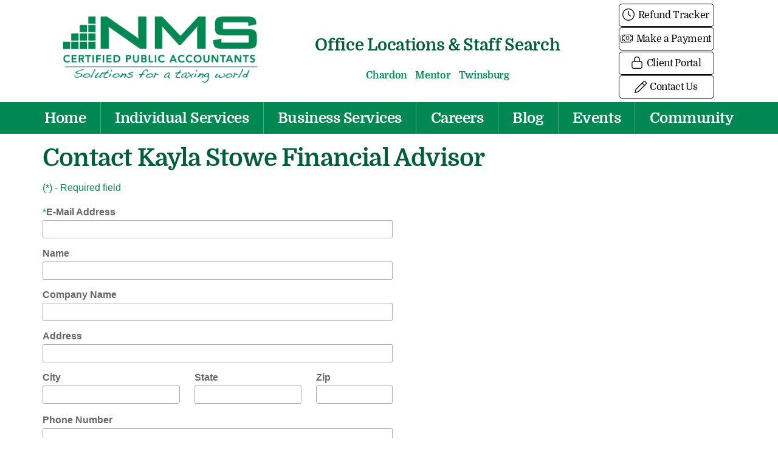

--- FILE ---
content_type: text/html; charset=utf-8
request_url: https://nms-cpa.com/contact-staff/?staff_id=38760
body_size: 77424
content:
<!DOCTYPE html>
<html xmlns="http://www.w3.org/1999/xhtml" xml:lang="en" lang="en" prefix="og: http://ogp.me/ns#">
<head>
<base href="https://nms-cpa.com/contact-staff/?staff_id&#61;38760" />

<meta http-equiv="Content-Type" content="text/html; charset=utf-8" />
<meta http-equiv="X-UA-Compatible" content="IE=edge" />
<meta name="generator" content="https://www.amst.com/" />

<meta name="robots" content="noindex" />
<meta name="googlebot" content="noindex" />

<meta property="og:site_name" content="NMS Certified Public Accountants" />
<meta property="og:type" content="website" />

<link rel="image_src" href="https://nms-cpa.com/template/images/logo.png?t&#61;1666629544" />
<meta property="og:image" content="https://nms-cpa.com/template/images/logo.png?t&#61;1666629544" />
<meta name="robots" content="max-image-preview:large" />

<script>(function(w,d,s,l,i){w[l]=w[l]||[];w[l].push({'gtm.start':
new Date().getTime(),event:'gtm.js'});var f=d.getElementsByTagName(s)[0],
j=d.createElement(s),dl=l!='dataLayer'?'&l='+l:'';j.async=true;j.src=
'https://www.googletagmanager.com/gtm.js?id='+i+dl;f.parentNode.insertBefore(j,f);
})(window,document,'script','dataLayer','GTM-5HKT4N3');</script>


<title>Contact | NMS, Inc. | Local Accountant</title>
<meta property="og:title" content="Contact | NMS, Inc. | Local Accountant" />

<meta name="description" content="Contact the experts at NMS, Inc. to learn how our wide variety of services can help you!" />
<meta property="og:description" content="Contact the experts at NMS, Inc. to learn how our wide variety of services can help you!" />


<link rel="canonical" href="https://nms-cpa.com/contact-staff/?staff_id&#61;38760" />
<meta property="og:url" content="https://nms-cpa.com/contact-staff/?staff_id&#61;38760" />


<meta name="viewport" content="width=device-width, initial-scale=1, minimum-scale=1, viewport-fit=auto" />

<link href="https://nms-cpa.com/template/images/favicon.png?V&#61;129&amp;v2&#61;0&amp;t&#61;1666629543" type="image/png" rel="icon" />


<style>.mfp-bg{top:0;left:0;width:100%;height:100%;z-index:1042;overflow:hidden;position:fixed;background:#0b0b0b;opacity:0.8}.mfp-wrap{top:0;left:0;width:100%;height:100%;z-index:1043;position:fixed;outline:none !important;-webkit-backface-visibility:hidden}.mfp-container{text-align:center;position:absolute;width:100%;height:100%;left:0;top:0;padding:0 8px;box-sizing:border-box}.mfp-container:before{content:'';display:inline-block;height:100%;vertical-align:middle}.mfp-align-top .mfp-container:before{display:none}.mfp-content{position:relative;display:inline-block;vertical-align:middle;margin:0 auto;text-align:left;z-index:1045}.mfp-inline-holder .mfp-content,.mfp-ajax-holder .mfp-content{width:100%;cursor:auto}.mfp-ajax-cur{cursor:progress}.mfp-zoom-out-cur,.mfp-zoom-out-cur .mfp-image-holder .mfp-close{cursor:-moz-zoom-out;cursor:-webkit-zoom-out;cursor:zoom-out}.mfp-zoom{cursor:pointer;cursor:-webkit-zoom-in;cursor:-moz-zoom-in;cursor:zoom-in}.mfp-auto-cursor .mfp-content{cursor:auto}.mfp-close,.mfp-arrow,.mfp-preloader,.mfp-counter{-webkit-user-select:none;-moz-user-select:none;user-select:none}.mfp-loading.mfp-figure{display:none}.mfp-hide{display:none !important}.mfp-preloader{color:#CCC;position:absolute;top:50%;width:auto;text-align:center;margin-top:-0.8em;left:8px;right:8px;z-index:1044}.mfp-preloader a{color:#CCC}.mfp-preloader a:hover{color:#FFF}.mfp-s-ready .mfp-preloader{display:none}.mfp-s-error .mfp-content{display:none}button.mfp-close,button.mfp-arrow{overflow:visible;cursor:pointer;background:transparent;border:0;-webkit-appearance:none;display:block;outline:none;padding:0;z-index:1046;box-shadow:none;touch-action:manipulation}button::-moz-focus-inner{padding:0;border:0}.mfp-close{width:44px;height:44px;line-height:44px;position:absolute;right:0;top:0;text-decoration:none;text-align:center;opacity:0.65;padding:0 0 18px 10px;color:#FFF;font-style:normal;font-size:28px;font-family:Arial, Baskerville, monospace}.mfp-close:hover,.mfp-close:focus{opacity:1}.mfp-close:active{top:1px}.mfp-close-btn-in .mfp-close{color:#333}.mfp-image-holder .mfp-close,.mfp-iframe-holder .mfp-close{color:#FFF;right:-6px;text-align:right;padding-right:6px;width:100%}.mfp-counter{position:absolute;top:0;right:0;color:#CCC;font-size:12px;line-height:18px;white-space:nowrap}.mfp-arrow{position:absolute;opacity:0.65;margin:0;top:50%;margin-top:-55px;padding:0;width:90px;height:110px;-webkit-tap-highlight-color:transparent}.mfp-arrow:active{margin-top:-54px}.mfp-arrow:hover,.mfp-arrow:focus{opacity:1}.mfp-arrow:before,.mfp-arrow:after{content:'';display:block;width:0;height:0;position:absolute;left:0;top:0;margin-top:35px;margin-left:35px;border:medium inset transparent}.mfp-arrow:after{border-top-width:13px;border-bottom-width:13px;top:8px}.mfp-arrow:before{border-top-width:21px;border-bottom-width:21px;opacity:0.7}.mfp-arrow-left{left:0}.mfp-arrow-left:after{border-right:17px solid #FFF;margin-left:31px}.mfp-arrow-left:before{margin-left:25px;border-right:27px solid #3F3F3F}.mfp-arrow-right{right:0}.mfp-arrow-right:after{border-left:17px solid #FFF;margin-left:39px}.mfp-arrow-right:before{border-left:27px solid #3F3F3F}.mfp-iframe-holder{padding-top:40px;padding-bottom:40px}.mfp-iframe-holder .mfp-content{line-height:0;width:100%;max-width:900px}.mfp-iframe-holder .mfp-close{top:-40px}.mfp-iframe-scaler{width:100%;height:0;overflow:hidden;padding-top:56.25%}.mfp-iframe-scaler iframe{position:absolute;display:block;top:0;left:0;width:100%;height:100%;box-shadow:0 0 8px rgba(0, 0, 0, 0.6);background:#000}img.mfp-img{width:auto;max-width:100%;height:auto;display:block;line-height:0;box-sizing:border-box;padding:40px 0 40px;margin:0 auto}.mfp-figure{line-height:0}.mfp-figure:after{content:'';position:absolute;left:0;top:40px;bottom:40px;display:block;right:0;width:auto;height:auto;z-index:-1;box-shadow:0 0 8px rgba(0, 0, 0, 0.6);background:#444}.mfp-figure small{color:#BDBDBD;display:block;font-size:12px;line-height:14px}.mfp-figure figure{margin:0}.mfp-bottom-bar{margin-top:-36px;position:absolute;top:100%;left:0;width:100%;cursor:auto}.mfp-title{text-align:left;line-height:18px;color:#F3F3F3;word-wrap:break-word;padding-right:36px}.mfp-image-holder .mfp-content{max-width:100%}.mfp-gallery .mfp-image-holder .mfp-figure{cursor:pointer}@media screen and (max-width: 800px) and (orientation: landscape),screen and (max-height: 300px){.mfp-img-mobile .mfp-image-holder{padding-left:0;padding-right:0}.mfp-img-mobile img.mfp-img{padding:0}.mfp-img-mobile .mfp-figure:after{top:0;bottom:0}.mfp-img-mobile .mfp-figure small{display:inline;margin-left:5px}.mfp-img-mobile .mfp-bottom-bar{background:rgba(0, 0, 0, 0.6);bottom:0;margin:0;top:auto;padding:3px 5px;position:fixed;box-sizing:border-box}.mfp-img-mobile .mfp-bottom-bar:empty{padding:0}.mfp-img-mobile .mfp-counter{right:5px;top:3px}.mfp-img-mobile .mfp-close{top:0;right:0;width:35px;height:35px;line-height:35px;background:rgba(0, 0, 0, 0.6);position:fixed;text-align:center;padding:0}}@media all and (max-width: 900px){.mfp-arrow{-webkit-transform:scale(0.75);transform:scale(0.75)}.mfp-arrow-left{-webkit-transform-origin:0;transform-origin:0}.mfp-arrow-right{-webkit-transform-origin:100%;transform-origin:100%}.mfp-container{padding-left:6px;padding-right:6px}}</style>
<style>.sf-menu,.sf-menu a,.sf-menu li,.sf-menu ul{margin:0;padding:0;list-style:none}.sf-menu li{position:relative}.sf-menu ul{position:absolute;display:none;top:100%;left:0;z-index:99}.sf-menu:not(.sf-js_enabled,.sf-js-enabled) li:hover>ul{display:block}.sf-menu a{display:block}.sf-menu ul ul{top:0;left:100%}.sf-menu .sf-animating{pointer-events:none}</style>
<style>body.overlay_body_shimmed{overflow-x:hidden;overflow-y:hidden}.overlay_backdrop{position:fixed;top:0;left:0;height:100%;width:100%}.overlay_outer{position:fixed;overflow-x:auto;overflow-y:hidden;-webkit-overflow-scrolling:touch;top:0;left:0;height:100%;width:100%}.overlay_table1{display:table;width:100%;height:100%}.overlay_td1{display:table-cell;vertical-align:middle}.overlay_table2{display:table;text-align:left;margin:auto;max-width:980px}.overlay_cont{position:relative;box-shadow:0 0 40px 0 rgba(0,0,0,.6);margin:1rem;border:solid .5em transparent;background:#fff;padding:0 1rem}.overlay_h{border-bottom:solid 1px #ccc;padding-bottom:.5em}.overlay_cont hr{border-top:solid 1px #ccc;border-bottom:0;opacity:1;padding:0;height:0;background:none;margin:1em 0}.overlay_close{display:block;position:absolute;top:-.9em;right:1rem;border:solid 1px #b5b5b5;border-radius:2px 2px .4em .4em;background-color:#dfdfdf;background-image:linear-gradient(to bottom,rgba(255,255,255,.05),rgba(0,0,0,.05));padding:.2em .4em;text-decoration:none;line-height:1;color:#6a6a6a!important;text-shadow:0 0 .1em #fff}.overlay_close:hover,.overlay_close:focus{background-color:#cacaca;border-color:#aaa;color:#6a6a6a!important}.overlay_default_cont p{text-align:center;min-width:240px}@media (max-width:640px){.overlay_cont{margin:10px;border-width:1px;padding:1px 10px}.overlay_close{top:-.66em;right:10px;padding:.15em .3em}.overlay_cont h2{font-size:1.5rem}}.overlay_backdrop_can,.overlay_outer_can,.overlay_blurred_can{transition:125ms linear}.overlay_backdrop_can{transition-property:opacity,backdrop-filter;opacity:0;background-color:rgba(0,0,0,.3);pointer-events:none}.overlay_backdrop_is_showing{opacity:1;backdrop-filter:blur(2px);pointer-events:auto}.overlay_outer_can{transition-property:opacity,filter;opacity:1}.overlay_outer_is_hidden{opacity:0}.overlay_outer_is_darkened{filter:brightness(.7)}.overlay_blurred_can{transition-property:opacity,filter}@supports (backdrop-filter:blur()){.overlay_blurred_is{filter:blur(2px)}.overlay_outer_can.overlay_blurred_is.overlay_outer_is_darkened{filter:brightness(.7) blur(2px)}}.overlay_max_width{height:0;overflow-y:hidden}.procWin_outer h2{margin-bottom:.25em}.procWin_icon{text-align:center;padding:1.5em 0}</style>
<style>.form_processing-cont{position:relative}.form_processing-overlay{transition:opacity 150ms;display:flex;opacity:0;position:absolute;background-color:rgba(255,255,255,.9);top:0;right:0;bottom:0;left:0;justify-content:center;align-items:center;text-align:center;pointer-events:none}.form_processing-submitting .form_processing-overlay{transition:opacity 150ms;opacity:1;pointer-events:auto}</style>
<style>.responsive_table-active .responsive_table-outer{position:relative}.responsive_table-active .responsive_table-right{position:absolute;top:0;bottom:0;height:100%;right:0;width:10px;background-image:linear-gradient(to left,rgba(0,0,0,.3),rgba(0,0,0,0))}.responsive_table-active .responsive_table-left{position:absolute;top:0;bottom:0;height:100%;left:0;width:10px;background-image:linear-gradient(to right,rgba(0,0,0,.3),rgba(0,0,0,0))}.responsive_table-active .responsive_table-inner{position:relative;width:100%;overflow-x:auto;overflow-y:visible}</style>
<style>@font-face{font-family:'Noto Sans JP';src:url('/fonts/Noto Sans JP/400_normal.woff2') format('woff2');font-weight:400;font-style:normal;font-display:swap}@font-face{font-family:'Noto Sans JP';src:url('/fonts/Noto Sans JP/700_normal.woff2') format('woff2');font-weight:700;font-style:normal;font-display:swap}@font-face{font-family:'Domine';src:url('/fonts/Domine/400_normal.woff2') format('woff2');font-weight:400;font-style:normal;font-display:swap}@font-face{font-family:'Domine';src:url('/fonts/Domine/700_normal.woff2') format('woff2');font-weight:700;font-style:normal;font-display:swap}</style>
<style>html,body{scroll-behavior:smooth}html,body,form{padding:0;margin:0}body{font:inherit;line-height:inherit;color:inherit}html,body,input,select,textarea,button{font-family:'Noto Sans JP',arial,helvetica,sans-serif;font-size:16px;line-height:1.25;color:#000}:root{color-scheme:light;accent-color:#008752}input,select,textarea{box-sizing:border-box}textarea{resize:vertical}input{margin:2px;margin-left:0}p,.par,.spaced{margin:16px 0}p,.par,blockquote,ul,ol,menu,.lh{line-height:1.75}a,a:link{color:#008752}a:active,a:visited{color:#008752}a:hover{color:#666}table{border-collapse:collapse}tr{vertical-align:baseline}img{border-collapse:separate}a img{border:solid 0 #008752}a:hover img{border-color:#666}hr{margin:2rem 0;padding:0;border:none;border-top:solid 1px #000;border-bottom:solid 1px #fff;opacity:.3}.sf-menu{display:flex;flex-wrap:wrap;justify-content:space-between}.sf-menu li{flex:auto}.sf-menu li ul{width:250px;box-shadow:2px 2px 5px 0 rgba(0,0,0,.2)}.sf-menu li a{padding:5px 10px;text-decoration:none;color:#fff;font-family:'Domine',arial,helvetica,sans-serif;font-weight:700;letter-spacing:-.02em}.sf-menu li a.nav-link_a{font-weight:700;text-align:center}.sf-menu li ul.nav-cont_sub_right{left:initial!important;right:0}.skin-container-nav1 .sf-menu li a.nav-link_a{background:#008752;color:#fff;font-size:1.5em;font-weight:700}@media (min-width:984px){.skin-container-nav1 .sf-menu li a.nav-link_a{border-left:1px solid #4cab85}.skin-container-nav1 .sf-menu li:nth-of-type(1) a.nav-link_a{border-left:0}}.skin-container-nav1 .sf-menu li a.nav-link_a:hover,.skin-container-nav1 .sf-menu li.sf-active>a.nav-link_a{background:#329f74}.skin-container-nav1 .sf-menu li a.nav-link_b{background:#329f74;color:#fff}.skin-container-nav1 .sf-menu li a.nav-link_b:hover,.skin-container-nav1 .sf-menu li.sf-active>a.nav-link_b{background:#008752}.skin-container-nav2 .sf-menu li a.nav-link_a{background:#00774a;color:#fff;font-size:1.1em;font-weight:700}.skin-container-nav2 .sf-menu li a.nav-link_a:hover,.skin-container-nav2 .sf-menu li.sf-active>a.nav-link_a{background:#32926e}.skin-container-nav2 .sf-menu li a.nav-link_b{background:#32926e;color:#fff}.skin-container-nav2 .sf-menu li a.nav-link_b:hover,.skin-container-nav2 .sf-menu li/sf-active>a.nav-link_b{background:#00774a}@media (max-width:984px){.sf-menu{display:block}.sf-menu ul{position:static!important;width:auto!important}.sf-menu li{display:block!important}.sf-menu li a.nav-link_a{text-align:left}.sf-menu li ul li a{padding-left:20px}}h1,h2,h3,h4,h5,h6{margin:16px 0;font-family:'Domine',arial,helvetica,sans-serif;font-weight:700;letter-spacing:-.02em;line-height:1;color:#005e39}h1{font-size:2.5em;color:#005e39}h2{font-size:1.8em;color:#005e39}h3{font-size:1.5em;color:#000}h4{font-size:1.3em;color:#595959}h5,.inline_h{font-size:1.1em;color:#000}h6{font-size:1em;color:#595959}html{scroll-padding-top:calc(1em + var(--skin-top-sticky-height))}.body{margin:0;padding:0;background-size:contain}.skin-outer-width-full{max-width:100%;min-height:100vh;display:flex;flex-direction:column}.skin-outer-width-centered{max-width:1180px;margin:10px auto;box-shadow:0 0 10px 0 rgba(0,0,0,.4)}@media (max-width:1000px){.skin-outer-width-centered{max-width:100%;margin:0;box-shadow:none}}.skin-outer-width-full .skin-inner-width{max-width:1180px;margin:auto;box-sizing:border-box}html{--skin-top-sticky-height:500px}@media (max-width:984px){html{--skin-top-sticky-height:44px}}.skin-outer-width-full .skin-top-sticky{position:relative;z-index:1}.skin-inner-padding{padding:4px 20px}@media (max-width:700px){.skin-inner-padding{padding:10px}}.skin-container-header{background-color:rgba(255,255,255,.5)}.header-banner_parent{display:flex;justify-content:space-around;align-items:center;font-family:'Domine',arial,helvetica,sans-serif;font-weight:700;letter-spacing:-.02em}.header-banner_cont img{max-width:320px;width:100%}.header-cart_cont a{text-decoration:none}.header-cart_cont .cart_items{display:inline-block;padding:0 2%;background-color:#008752;color:#fff;border-radius:.75em;min-width:.8em;height:1.75em;line-height:1.75;font-size:.8em;text-align:center}.skin-nav_mobile_body{background:#008752}.skin-container-nav2{background:#00774a}.skin-container-content{flex-grow:1}.skin-container-content .skin-inner-width{background-color:#fff}.skin-container-footer{background-color:#323232;color:#fff}.skin-container-footer a{color:#fff;text-decoration:none}.skin-container-footer a:hover{text-decoration:underline}body{transition:transform ease 0.3s;position:relative}.header-mobile_cont,.nav-nav_toggle{font-size:1.5em;color:#008752}.header-mobile_cont a{color:#008752}.header-mobile_cont,.nav-mobile_top{display:none}.nav-body_overlay{display:none}@media (max-width:984px){body{background-image:none}.skin-outer-width-full .skin-top-sticky,.skin-outer-width-centered .skin-top-sticky{position:-webkit-sticky;position:sticky;top:0;left:0;z-index:100;box-shadow:0 0 10px 0 rgba(0,0,0,.6)}.skin-container-header{background:#fff}.header-mobile_cont,.nav-mobile_top{display:block}.header-mobile_cont{overflow:hidden;display:flex;justify-content:space-between;align-items:center}.header-mobile_cont>*{flex:0 1 auto;padding:0 5px}.header-mobile_banner_cont{flex:1 1 auto;text-align:center}.header-mobile_banner_cont img{max-height:2.1em;padding:.7rem;vertical-align:middle}.header-banner_parent{display:block}.header-search_cont{margin:0;margin-top:.5em}.header-banner_cont,.header-phone_cont,.header-cart_cont,.header-search_cont{display:none}body.search_open .header-search_cont{display:block}.skin-nav_cont{position:fixed;z-index:101;top:0;bottom:0;left:-100vw;width:100vw;overflow-y:auto;transition:transform ease 0.3s}.skin-nav_mobile_body{position:relative;top:0;bottom:0;height:100%;width:75%;min-width:320px;box-shadow:0 0 15px rgba(0,0,0,.3)}.nav-mobile_top{position:-webkit-sticky;position:sticky;top:0;left:0;right:0;z-index:101;background:#005131}.nav-mobile_top .svgicon{color:#fff}body.nav_open{overflow:hidden}body.nav_open .skin-nav_cont{transform:translateX(100%)}.nav-body_overlay{display:block;position:fixed;z-index:101;top:0;bottom:0;left:0;right:0;pointer-events:none;background:rgba(0,0,0,.5);opacity:0;transition:opacity ease 0.3s}body.nav_open .nav-body_overlay{pointer-events:all;opacity:1}}@media print{.skin-outer-width-centered,.skin-inner-width{margin:auto!important;width:auto!important;max-width:100%!important}.skin-inner-padding{padding-left:0px!important;padding-right:0px!important}}.skin-hero-outer{position:relative;overflow:hidden;background-image:linear-gradient(to right,black,#008752)}.skin-hero-img-cont{position:absolute;top:0;left:0;height:100%;width:100%}.skin-hero-img-cont img,.skin-hero-img-cont video{object-fit:cover;object-position:center center;height:100%;width:100%;position:absolute}@media screen and (prefers-reduced-motion:reduce){.skin-hero-img-cont video{display:none}}.skin-hero-content{position:relative;display:flex;justify-content:center;align-items:stretch}.skin-hero-content>*{flex-grow:0}.skin-hero-img-backdrop{background-color:rgba(0,0,0,.5)}.skin-hero-content-backdrop{display:inline-block;background-color:rgba(0,135,82,.4);backdrop-filter:blur(10px);padding:.5em .75em}.skin-hero-content-text{font-size:3rem;color:#fff;text-shadow:1px 1px 0 #000}@media (min-width:985px){.skin-hero-outer.skin-hero-sizing-desktop-ratio{padding-bottom:calc(1/4 * 100%)}.skin-hero-outer.skin-hero-sizing-desktop-content .skin-hero-content{padding:5% 0}.skin-hero-outer.skin-hero-sizing-desktop-static .skin-hero-content{height:calc(100vh - var(--skin-top-sticky-height))}.skin-hero-outer.skin-hero-sizing-desktop-ratio .skin-hero-content{position:absolute;width:100%;height:100%}}@media (max-width:984px){.skin-hero-outer.skin-hero-sizing-mobile-ratio{padding-bottom:calc(1/4 * 100%)}.skin-hero-outer.skin-hero-sizing-mobile-content .skin-hero-content{padding:10% 0}.skin-hero-outer.skin-hero-sizing-mobile-static .skin-hero-content{height:calc(100vh - var(--skin-top-sticky-height))}.skin-hero-outer.skin-hero-sizing-mobile-ratio .skin-hero-content{position:absolute;width:100%;height:100%}.skin-hero-content-text{font-size:1.8rem}}.form-input,.form-textarea,.form-select,.form-selectmultiple,.form-file,.form-button,.form-text{display:block;width:100%;margin:.125em 0;font-size:16px;line-height:1.25;padding:.25em .45em;border-width:1px;border-radius:.15em;transition:box-shadow 150ms ease-in-out,border 150ms ease-in-out;height:calc(20px + 0.5em +  2px)}.form-input,.form-textarea,.form-select,.form-selectmultiple,.form-file,.form-text{color:#666;background-color:#fff;border-style:solid;border-color:#aaa}.form-text{width:auto;height:auto;padding-left:.675em;padding-right:.675em;background-color:#e5e5e5}.form-button{color:#323232;background-color:#e5e5e5;border-style:solid;border-color:rgba(0,0,0,.2) rgba(0,0,0,.5) rgba(0,0,0,.5) rgba(0,0,0,.2)}.form-button:hover{background-color:#d5d5d5}.form-button:active{background-color:#e7e7e7;border-color:rgba(0,0,0,.5) rgba(0,0,0,.2) rgba(0,0,0,.2) rgba(0,0,0,.5)}.form-button[disabled]{color:#515151;background-color:#ccc;border-color:rgba(0,0,0,.1) rgba(0,0,0,.25) rgba(0,0,0,.25) rgba(0,0,0,.1)}.form-checkbox{appearance:initial;-moz-appearance:initial;-webkit-appearance:initial;box-sizing:border-box;width:.9em;height:.9em;vertical-align:text-bottom;background-color:#fff;border:solid 1px #666;border-radius:.15em;transition:box-shadow 150ms ease-in-out,border 150ms ease-in-out,background-color 150ms ease-in-out}.form-checkbox:active{background-color:rgba(0,135,82,.4)}.form-checkbox:checked{background-image:url("data:image/svg+xml,%3csvg xmlns='http://www.w3.org/2000/svg' width='8' height='8' viewBox='0 0 8 8'%3e%3cpath fill='%23fff' d='M6.564.75l-3.59 3.612-1.538-1.55L0 4.26l2.974 2.99L8 2.193z'/%3e%3c/svg%3e");background-position:50% 50%;background-repeat:no-repeat;background-color:#008752;background-size:80%}.form-checkbox:hover{border-color:#008752}.form-checkbox:checked:hover{background-color:#329f74}.form-checkbox:checked:active{background-color:#66b797}.form-checkbox[disabled],.form-checkbox:hover[disabled]{border-color:#aaa;background-color:#eee}.form-checkbox:checked[disabled],.form-checkbox:checked:hover[disabled]{background-image:url("data:image/svg+xml,%3csvg xmlns='http://www.w3.org/2000/svg' width='8' height='8' viewBox='0 0 8 8'%3e%3cpath fill='%23eee' d='M6.564.75l-3.59 3.612-1.538-1.55L0 4.26l2.974 2.99L8 2.193z'/%3e%3c/svg%3e");border-color:#aaa;background-color:#aaa}.form-radio{appearance:initial;-moz-appearance:initial;-webkit-appearance:initial;box-sizing:border-box;width:.9em;height:.9em;vertical-align:text-bottom;background-color:#fff;border:solid 1px #666;border-radius:50%;transition:box-shadow 150ms ease-in-out,border 150ms ease-in-out,background 150ms ease-in-out}.form-radio:active{background-color:rgba(0,135,82,.4)}.form-radio:checked{border:solid .33em #008752;background-color:#fff}.form-radio:hover{border-color:#008752}.form-radio:checked:hover{border-color:#329f74}.form-radio:checked:active{border-color:#66b797}.form-radio[disabled],.form-radio:hover[disabled]{border-color:#aaa;background-color:#eee}.form-hidden{height:0;padding:0;border:0;margin:0;float:left}.form-but.cb_but.form-noinput{position:relative}.form-but.cb_but.form-noinput input{position:absolute;z-index:-99}.form-file::-webkit-file-upload-button{visibility:hidden}.form-file{position:relative;padding:.1875em .45em}.form-file::before{content:'Browse...';display:inline-block;position:absolute;top:0;bottom:0;margin-left:-.45em;margin-right:-.45em;padding:.25em .75em .25em .75em;outline:none;white-space:nowrap;user-select:none;cursor:pointer;color:#323232;background-color:#e5e5e5}.form-file:hover::before{background-color:#d5d5d5}.form-textarea,.form-selectmultiple{height:auto}.form-selectmultiple{padding:0}.form-selectmultiple option{padding:.25em .45em}.form-input:focus,.form-textarea:focus,.form-select:focus,.form-selectmultiple:focus,.form-checkbox:focus,.form-button:focus,.form-file:focus,.form-range:focus{outline:0;box-shadow:0 0 0 .2em rgba(0,135,82,.4);border-color:rgba(0,135,82,.4)}.form-radio:focus{outline:0;box-shadow:0 0 0 .2em rgba(0,135,82,.4)}.form-but.a_but:focus-within,.form-but.cb_but:focus-within,.cmenu .form-but.cmenu-button:focus-within{outline:0;box-shadow:0 0 0 .2em rgba(0,135,82,.4);border-color:rgba(0,135,82,.4)}.form-but.cb_but:focus-within .form-checkbox,.form-but.cb_but:focus-within .form-radio{box-shadow:none}.form-input::placeholder,.form-textarea::placeholder{opacity:.5}.form-select optgroup,.form-selectmultiple optgroup{color:#666;background-color:#ededed}.form-select option,.form-selectmultiple option{background-color:#fff}.form-button,.form-but{box-sizing:border-box}.form-but input{margin-top:0;margin-bottom:0}.form-input[type=color]{vertical-align:bottom}.form-range{vertical-align:middle}.form-input[readonly],.form-textarea[readonly],.form-select[readonly],.form-selectmultiple[readonly],.form-selectmultiple[readonly] option{color:#8c8c8c;background-color:#ededed;border-color:#bbb}.form-input[disabled],.form-textarea[disabled],.form-select[disabled],.form-select option[disabled],.form-selectmultiple[disabled],.form-selectmultiple[disabled] option,.form-selectmultiple option[disabled]{color:#8c8c8c;background-color:#ededed;border-color:#bbb}.form-validate *:-moz-ui-invalid{box-shadow:none}.form-validate *:invalid{outline:0}.form-validate .form-required .form-label:before,.form-validate .form-required.form-label:before{color:#4cab85;content:'*'}.form-validate .invalid-white .form-required .form-label:before,.form-validate .invalid-white .form-required.form-label:before{color:#fff}.form-validate.form-interacted .form-required .form-label,.form-validate .form-interacted.form-required .form-label{transition:color 150ms ease-in-out}.form-validate.form-interacted .form-invalid .form-label,.form-validate .form-interacted.form-invalid .form-label{color:#d00}.form-validate .form-interacted.form-invalid .form-input,.form-validate.form-interacted .form-invalid .form-input,.form-validate .form-interacted.form-invalid .form-textarea,.form-validate.form-interacted .form-invalid .form-textarea,.form-validate .form-interacted.form-invalid .form-select,.form-validate.form-interacted .form-invalid .form-select,.form-validate .form-interacted.form-invalid .form-selectmultiple,.form-validate.form-interacted .form-invalid .form-selectmultiple,.form-validate .form-interacted.form-invalid .form-checkbox,.form-validate.form-interacted .form-invalid .form-checkbox,.form-validate .form-interacted.form-invalid .form-radio,.form-validate.form-interacted .form-invalid .form-radio,.form-validate .form-interacted.form-invalid .form-file,.form-validate.form-interacted .form-invalid .form-file,.form-validate .form-interacted.form-invalid.cb_but,.form-validate.form-interacted .form-invalid.cb_but,.form-validate .form-interacted.form-invalid .cb_but,.form-validate.form-interacted .form-invalid .cb_but{border-color:#e33232}.form-validate .form-interacted.form-invalid .form-input:focus,.form-validate.form-interacted .form-invalid .form-input:focus,.form-validate .form-interacted.form-invalid .form-textarea:focus,.form-validate.form-interacted .form-invalid .form-textarea:focus,.form-validate .form-interacted.form-invalid .form-select:focus,.form-validate.form-interacted .form-invalid .form-select:focus,.form-validate .form-interacted.form-invalid .form-selectmultiple:focus,.form-validate.form-interacted .form-invalid .form-selectmultiple:focus,.form-validate .form-interacted.form-invalid .form-checkbox:focus,.form-validate.form-interacted .form-invalid .form-checkbox:focus,.form-validate .form-interacted.form-invalid .form-radio:focus,.form-validate.form-interacted .form-invalid .form-radio:focus,.form-validate .form-interacted.form-invalid .form-file:focus,.form-validate.form-interacted .form-invalid .form-file:focus,.form-validate .form-interacted.form-invalid.cb_but:focus,.form-validate.form-interacted .form-invalid.cb_but:focus,.form-validate .form-interacted.form-invalid .cb_but:focus,.form-validate.form-interacted .form-invalid .cb_but:focus{box-shadow:0 0 0 .2em rgba(221,0,0,.5)}.form-validate .form-interacted.form-invalid.form-but.cb_but:focus-within,.form-validate.form-interacted .form-invalid.form-but.cb_but:focus-within,.form-validate .form-interacted.form-invalid.form-but .cb_but:focus-within,.form-validate.form-interacted .form-invalid.form-but .cb_but:focus-within{box-shadow:0 0 0 .2em rgba(221,0,0,.5)}.form-validate .form-invalid-message{display:none;font-size:.8em;color:#d00;margin-top:.25em}.form-validate .form-interacted.form-invalid .form-invalid-message,.form-validate.form-interacted .form-invalid .form-invalid-message{display:block}.form-validate button[type=submit]:not(.form-submit-always-valid){transition:opacity 150ms ease-in-out}.form-validate:invalid button[type=submit]:not(.form-submit-always-valid){opacity:.5;cursor:default}.form-but.a_but,.form-but.cb_but{line-height:1.25;margin:.125em;margin-left:0;padding:.25em .45em}.form-but.a_but,.form-but.cb_but{line-height:1.25}.cmenu .form-but.cmenu-button{line-height:1.25;margin:.125em;margin-left:0;margin-bottom:0;padding:.25em .45em}.form-but.cb_but .form-checkbox,.form-but.cb_but .form-radio{vertical-align:-.09em}.form-group{display:flex;flex-wrap:wrap;align-items:stretch;width:100%}.form-group>*{border-radius:0;border-right-width:0}.form-group>*:first-child,.form-group>.form-group-first{border-top-left-radius:.15em;border-bottom-left-radius:.15em}.form-group>*:last-child,.form-group>.form-group-last{border-top-right-radius:.15em;border-bottom-right-radius:.15em;border-right-width:1px}.form-group>.form-text{display:flex;align-items:center;text-align:center}.form-group>.form-input,.form-group>.form-select,.form-group>.form-file{flex:1 1 auto;width:1%}.form-validate .form-interacted.form-invalid .form-group .form-text,.form-validate.form-interacted .form-invalid .form-group .form-text{border-color:#e33232}.form-full{display:block;width:100%;margin-right:0}.form-input.form-plain{appearance:textfield;-moz-appearance:textfield;-webkit-appearance:textfield}.form-input.form-plain::-webkit-outer-spin-button,.form-input.form-plain::-webkit-inner-spin-button{-webkit-appearance:none}.inline{display:inline}.footnote{font-style:italic;font-size:.8em}.gb{font-weight:700;color:#666}.dim{color:#666}.important{color:#008752}.required{color:#008752}.good{color:#00774a}.bad{color:#008752}a.inverted{text-decoration:none}a.inverted:hover{text-decoration:underline}.zebra:nth-child(2n){background-color:#f8f8f8}.zebra:nth-child(2n+1){background-color:#fff}abbr[title],.help[title]{border-bottom:dotted 1px #666;cursor:help}.google_info_win{font-size:12px;margin-top:10px;line-height:1.5}.img_float_right{float:right;clear:right;margin:16px 0 16px 20px}.img_float_left{float:left;clear:left;margin:16px 20px 16px 0}.img_float_right img,.img_float_left img{max-width:100%;height:auto}@media (max-width:600px){.img_float_right,.img_float_left{text-align:center;float:none;margin:16px 0}}.searchbar{position:relative}.searchbar input{margin:0;border:1px solid #e0e0e0;border-radius:.15em;padding:.25em 2em .25em .5em;background:#fff;width:100%;color:#999;font-size:16px;line-height:1.25;outline:0}.searchbar input:invalid{box-shadow:none}.searchbar button{position:absolute;box-sizing:border-box;top:0;right:0;bottom:0;height:100%;width:2em;margin:0;border:solid .38em #ccc;border-radius:0 .15em .15em 0;padding:0;background:#ccc;color:#000;opacity:.4}.missing{margin-bottom:16px;background-color:#e5f3ed;padding:8px;text-align:center;color:#008752;font-size:1.6em;border:solid 1px #008752}body.mce-content-body{background-color:#fff;background-image:none;padding:20px}body.mce-content-body a{color:#008752!important}.svgicon{display:inline-block;line-height:0;vertical-align:.08em}.svgicon svg{height:1.25em;width:1.25em;margin:-.225em -.125em;vertical-align:middle;fill:currentColor}.status_good{color:#71B867}.status_warning{color:#C80}.status_bad{color:#900}.done{margin:16px 0;background-color:#e5f3ed;text-align:center;color:#008752;border:solid 1px #008752}.done_standard,.done_message{margin:8px}.done_message p{margin:8px 0}.done_message>*:first-child{margin-top:0}.done_message>*:last-child{margin-bottom:0}.done_0{font-style:italic}.done_1 .done_standard{font-weight:700}.done_0 .done_standard{font-weight:700}.datepicker--day-name{font-weight:700;color:#008752;text-decoration:underline}.datepicker--button{color:#008752}.datepicker--cell.-selected-,.datepicker--cell.-selected-.-current-{background-color:#008752}.datepicker--cell.-current-{color:#008752;border:solid 1px #999}.datepicker--cell.-selected-.-focus-,.datepicker--cell.-selected-.-current-.-focus-{background-color:#339f74}.datepicker--time-row input[type=range]:focus::-webkit-slider-thumb{background:#008752;border-color:#008752}.datepicker--time-row input[type=range]:focus::-moz-range-thumb{background:#008752;border-color:#008752}.datepicker--time-row input[type=range]:focus::-ms-thumb{background:#008752;border-color:#008752}.video_cont{position:relative;padding-top:0;height:0;overflow:hidden;padding-bottom:56.25%}.video_cont video,.video_cont iframe{position:absolute;top:0;left:0;width:100%;height:100%}.cbox{border:solid 1px #00814e}.cbox-head{border:solid 0 #fff;background-color:#199363;background-image:linear-gradient(to bottom,#2b9b6f,#17875b);padding:5px;color:#fff;text-shadow:0 0 2px #e5f3ed;font-weight:700}.cbox-head a{color:#fff}.cbox-content{padding:5px}.cbox.cbox-alt1{border:solid 1px #008752}.cbox-alt1 .cbox-head{border-color:#fff;background-color:#199363;background-image:linear-gradient(to bottom,#2b9b6f,#17875b);color:#fff;text-shadow:0 0 2px #000d08}.cbox.cbox-alt2{border:solid 1px #00774a}.cbox-alt2 .cbox-head{border-color:#fff;background-color:#19845c;background-image:linear-gradient(to bottom,#2b8e69,#177954);color:#fff;text-shadow:0 0 2px #000b07}.a_but{box-sizing:border-box;display:inline-block;margin:1px 0;border-style:solid;border-width:1px;border-color:#00814e #00613b #00613b #00814e;border-radius:.15em;background-color:#199363;background-image:linear-gradient(to bottom,#2b9b6f,#17875b);padding:1px 6px;color:#ffffff!important;line-height:inherit;text-align:center;white-space:nowrap;text-decoration:none;cursor:pointer}.a_but:hover{background-color:#37a177;background-image:linear-gradient(to bottom,#47a882,#359670)}.a_but:active,.a_but:focus{background-color:#37a177;background-image:none}.a_but-primary{background-color:#199363;background-image:linear-gradient(to bottom,#2b9b6f,#17875b);border:solid 1px #007547;color:#444;text-shadow:0 0 2px #e5f3ed}.a_but-primary:hover{background-color:#1f885f;background-image:linear-gradient(to bottom,#2e906a,#1d7e58)}.a_but[disabled]{opacity:.9;border-color:#3b9c76 #2c7558 #2c7558 #3b9c76;background-color:#4ea985;background-image:none;color:#fafafa!important;text-shadow:none;cursor:default}.a_but-alt1{border-color:#008752 #00653d #00653d #008752;background-color:#199363;background-image:linear-gradient(to bottom,#2b9b6f,#17875b);color:#ffffff!important;text-shadow:0 0 2px #000d08}.a_but-alt1:hover{background-color:#37a177;background-image:linear-gradient(to bottom,#47a882,#359670)}.a_but-alt1:active,.a_but-alt1:focus{background-color:#37a177}.a_but-alt1[disabled]{border-color:#3ba079 #2c785a #2c785a #3ba079;background-color:#4ea985;background-image:none;color:#fafafa!important}.a_but-alt2{border-color:#00774a #005937 #005937 #00774a;background-color:#19845c;background-image:linear-gradient(to bottom,#2b8e69,#177954);color:#ffffff!important;text-shadow:0 0 2px #000b07}.a_but-alt2:hover{background-color:#379471;background-image:linear-gradient(to bottom,#479d7c,#358b6a)}.a_but-alt2:active,.a_but-alt2:focus{background-color:#379471}.a_but-alt2[disabled]{border-color:#3b9473 #2c6f56 #2c6f56 #3b9473;background-color:#4e9e80;background-image:none;color:#fafafa!important}label.cb_but{box-sizing:border-box;display:inline-block;margin:1px 0;border-style:solid;border-width:1px;border-color:#00814e #00613b #00613b #00814e;border-radius:.15em;background-color:#f5f5f5;background-image:linear-gradient(to bottom,#f5f5f5,#f5f5f5);padding:1px 6px;color:#666;accent-color:#199363;line-height:inherit;cursor:pointer}label.cb_but:hover{background-image:linear-gradient(to bottom,#e2e2e2,#e2e2e2)}label.cb_but.cb_but-disabled{background-image:none;opacity:.75;cursor:default}label.cb_but.cb_but-checked{background-color:#199363;background-image:linear-gradient(to bottom,#2b9b6f,#17875b);color:#fff;text-shadow:0 0 2px #e5f3ed}label.cb_but.cb_but-checked:not(.cb_but-disabled):hover{background-color:#37a177;background-image:linear-gradient(to bottom,#47a882,#359670)}label.cb_but-alt1{border-color:#8ecab2 #6b9786 #6b9786 #8ecab2;background-color:#d1e9df;background-image:linear-gradient(to bottom,#d4ebe2,#d0e7de);color:#008752}label.cb_but-alt1:hover{background-image:linear-gradient(to bottom,#cae6db,#c6e2d7)}label.cb_but-alt1.cb_but-disabled{background-image:none}label.cb_but-alt1.cb_but-checked{background-color:#199363;background-image:linear-gradient(to bottom,#2b9b6f,#17875b);color:#fff;text-shadow:0 0 2px #000d08}label.cb_but-alt1.cb_but-checked:not(.cb_but-disabled):hover{background-color:#37a177;background-image:linear-gradient(to bottom,#47a882,#359670)}label.cb_but-alt2{border-color:#8ec3af #6b9283 #6b9283 #8ec3af;background-color:#d1e6de;background-image:linear-gradient(to bottom,#d4e8e1,#d0e4dc);color:#00774a}label.cb_but-alt2:hover{background-image:linear-gradient(to bottom,#cae2d9,#c6ded5)}label.cb_but-alt2.cb_but-disabled{background-image:none}label.cb_but-alt2.cb_but-checked{background-color:#19845c;background-image:linear-gradient(to bottom,#2b8e69,#177954);color:#fff;text-shadow:0 0 2px #000b07}label.cb_but-alt2.cb_but-checked:not(.cb_but-disabled):hover{background-color:#379471;background-image:linear-gradient(to bottom,#479d7c,#358b6a)}.ctab-tabs a{display:inline-block;margin:0;border-style:solid;border-width:1px;border-color:#00814e #00613b #00613b #00814e;border-bottom-width:0;border-top-right-radius:.15em;border-top-left-radius:.15em;background-color:#199363;background-image:linear-gradient(to bottom,#2b9b6f,#17875b);padding:1px 6px;color:#fff;text-shadow:0 0 2px #e5f3ed;text-decoration:none;line-height:1.75}.ctab-tabs a:hover{background-color:#37a177;background-image:linear-gradient(to bottom,#47a882,#359670)}.ctab-tabs a.ctab-primary{background-color:#199363;background-image:linear-gradient(to bottom,#2b9b6f,#17875b);border:solid 1px #007547;color:#444;text-shadow:0 0 2px #e5f3ed}.ctab-tabs a.ctab-primary:hover{background-color:#1f885f;background-image:linear-gradient(to bottom,#2e906a,#1d7e58)}.ctab-cont{padding:16px;border:solid 1px #00613b}.ctab-alt1 .ctab-tabs a{border-color:#008752 #00653d #00653d #008752;background-color:#199363;background-image:linear-gradient(to bottom,#2b9b6f,#17875b);color:#fff;text-shadow:0 0 2px #000d08}.ctab-alt1 .ctab-tabs a:hover{background-color:#37a177;background-image:linear-gradient(to bottom,#47a882,#359670)}.ctab-alt1 .ctab-tabs a.ctab-primary{background-color:#19694a;background-image:linear-gradient(to bottom,#2b7558,#176144);border:solid 1px #005936;color:#fff;text-shadow:0 0 2px #000805}.ctab-alt1 .ctab-tabs a.ctab-primary:hover{background-color:#377d61;background-image:linear-gradient(to bottom,#47876e,#35755c)}.ctab-alt1 .ctab-cont{border-color:#00653d}.ctab-alt2 .ctab-tabs a{border-color:#00774a #005937 #005937 #00774a;background-color:#19845c;background-image:linear-gradient(to bottom,#2b8e69,#177954);color:#fff;text-shadow:0 0 2px #000b07}.ctab-alt2 .ctab-tabs a:hover{background-color:#379471;background-image:linear-gradient(to bottom,#479d7c,#358b6a)}.ctab-alt2 .ctab-tabs a.ctab-primary{background-color:#196045;background-image:linear-gradient(to bottom,#2b6c54,#17583f);border:solid 1px #004e30;color:#fff;text-shadow:0 0 2px #000704}.ctab-alt2 .ctab-tabs a.ctab-primary:hover{background-color:#37745d;background-image:linear-gradient(to bottom,#477f6a,#356e58)}.ctab-alt2 .ctab-cont{border-color:#005937}.paging{margin:16px 0;line-height:1.75}.paging-pages{margin-top:8px}.paging .but-alt{font-weight:700}.cmenu{display:inline-block;position:relative;line-height:inherit;letter-spacing:0}.cmenu.cmenu-open{z-index:1}.cmenu .cmenu-button{display:inline-block;outline:none;margin:0;border-style:solid;border-width:1px;border-color:#00814e #00613b #00613b #00814e;border-radius:.15em;background-color:#199363;background-image:linear-gradient(to bottom,#2b9b6f,#17875b);padding:1px 9px;color:#fff;text-shadow:0 0 2px #e5f3ed;line-height:inherit;text-decoration:none;cursor:pointer}.cmenu .cmenu-button:hover{background-color:#37a177;background-image:linear-gradient(to bottom,#47a882,)}.cmenu-drop{display:none;position:absolute;z-index:-1;min-width:100%;box-shadow:0 0 10px 0 rgba(0,0,0,.3);border:solid 1px #00814e;background-color:#199363;background-image:linear-gradient(to bottom,#2b9b6f,#17875b 60px);padding:6px;color:#fff}.cmenu-drop .cmenu-content{padding:0 6px;color:#fff}.cmenu.cmenu-open .cmenu-drop{display:block}.cmenu.cmenu-down.cmenu-open .cmenu-button{border-bottom-color:#2b9b6f;border-right-color:#00814e;border-bottom-right-radius:0;border-bottom-left-radius:0;background-color:#199363;background-image:linear-gradient(to bottom,#17875b,#2b9b6f)}.cmenu.cmenu-up.cmenu-open .cmenu-button{border-top-color:#17875b;border-right-color:#00814e;border-bottom-color:#00814e;border-top-right-radius:0;border-top-left-radius:0;background-color:#199363;background-image:linear-gradient(to bottom,#17875b,#2b9b6f)}.cmenu.cmenu-down .cmenu-drop{top:100%;bottom:auto;margin-top:-1px;border-bottom-right-radius:.15em;border-bottom-left-radius:.15em}.cmenu.cmenu-down.cmenu-right .cmenu-drop{border-top-right-radius:.15em}.cmenu.cmenu-down.cmenu-left .cmenu-drop{border-top-left-radius:.15em}.cmenu.cmenu-up .cmenu-drop{bottom:100%;top:auto;margin-bottom:-1px;border-top-right-radius:.15em;border-top-left-radius:.15em}.cmenu.cmenu-up.cmenu-right .cmenu-drop{border-bottom-right-radius:.15em}.cmenu.cmenu-up.cmenu-left .cmenu-drop{border-bottom-left-radius:.15em}.cmenu.cmenu-left .cmenu-drop{left:auto;right:0}.cmenu.cmenu-right .cmenu-drop{left:0;right:auto}a.cmenu-item{display:block;outline:none;padding:2px 6px;color:#fff;text-decoration:none;line-height:1.25;vertical-align:baseline;white-space:nowrap}a.cmenu-item[disabled]{opacity:.4}a.cmenu-item:hover:not([disabled]){background-color:#fff;color:#199363}.cmenu hr{margin:4px 0}.cmenu hr+hr{display:none}.cmenu.cmenu-alt1 .cmenu-button{border-color:#008752 #00653d #00653d #008752;background-color:#199363;background-image:linear-gradient(to bottom,#2b9b6f,#17875b);color:#fff;text-shadow:0 0 2px #000d08}.cmenu.cmenu-alt1 .cmenu-button:hover{background-color:#37a177;background-image:linear-gradient(to bottom,#47a882,)}.cmenu-alt1 .cmenu-drop{box-shadow:0 0 10px 0 rgba(0,0,0,.3);border:solid 1px #008752;background-color:#199363;background-image:linear-gradient(to bottom,#2b9b6f,#17875b 60px);color:#fff}.cmenu-alt1 .cmenu-drop .cmenu-content{color:#fff}.cmenu.cmenu-alt1.cmenu-down.cmenu-open .cmenu-button{border-bottom-color:#2b9b6f;border-right-color:#008752;background-color:#199363;background-image:linear-gradient(to bottom,#17875b,#2b9b6f)}.cmenu.cmenu-alt1.cmenu-up.cmenu-open .cmenu-button{border-top-color:#17875b;border-right-color:#008752;background-color:#199363;background-image:linear-gradient(to bottom,#17875b,#2b9b6f)}.cmenu-alt1 a.cmenu-item{color:#fff}.cmenu-alt1 a.cmenu-item:hover:not([disabled]){background-color:#fff;color:#199363}.cmenu.cmenu-alt2 .cmenu-button{border-color:#00774a #005937 #005937 #00774a;background-color:#19845c;background-image:linear-gradient(to bottom,#2b8e69,#177954);color:#fff;text-shadow:0 0 2px #000b07}.cmenu.cmenu-alt2 .cmenu-button:hover{background-color:#379471;background-image:linear-gradient(to bottom,#479d7c,)}.cmenu-alt2 .cmenu-drop{box-shadow:0 0 10px 0 rgba(0,0,0,.3);border:solid 1px #00774a;background-color:#19845c;background-image:linear-gradient(to bottom,#2b8e69,#177954 60px);color:#fff}.cmenu-alt2 .cmenu-drop .cmenu-content{color:#fff}.cmenu.cmenu-alt2.cmenu-down.cmenu-open .cmenu-button{border-bottom-color:#2b8e69;border-right-color:#00774a;background-color:#19845c;background-image:linear-gradient(to bottom,#177954,#2b8e69)}.cmenu.cmenu-alt2.cmenu-up.cmenu-open .cmenu-button{border-top-color:#177954;border-right-color:#00774a;background-color:#19845c;background-image:linear-gradient(to bottom,#177954,#2b8e69)}.cmenu-alt2 a.cmenu-item{color:#fff}.cmenu-alt2 a.cmenu-item:hover:not([disabled]){background-color:#fff;color:#19845c}.row{display:flex;flex:1 0 100%;flex-wrap:wrap;margin-top:0;margin-right:-12px;margin-left:-12px}.row>*{box-sizing:border-box;flex-shrink:0;width:100%;max-width:100%;padding-right:12px;padding-left:12px;margin-top:0}.col{flex:1 0 0%}.mt-0{margin-top:0rem}.mb-0{margin-bottom:0rem}.mr-0{margin-right:0rem}.ml-0{margin-left:0rem}.pt-0{padding-top:0rem}.pb-0{padding-bottom:0rem}.pl-0{padding-left:0rem}.pr-0{padding-right:0rem}.mt-1{margin-top:.25rem}.mb-1{margin-bottom:.25rem}.mr-1{margin-right:.25rem}.ml-1{margin-left:.25rem}.pt-1{padding-top:.25rem}.pb-1{padding-bottom:.25rem}.pl-1{padding-left:.25rem}.pr-1{padding-right:.25rem}.mt-2{margin-top:.5rem}.mb-2{margin-bottom:.5rem}.mr-2{margin-right:.5rem}.ml-2{margin-left:.5rem}.pt-2{padding-top:.5rem}.pb-2{padding-bottom:.5rem}.pl-2{padding-left:.5rem}.pr-2{padding-right:.5rem}.mt-3{margin-top:1rem}.mb-3{margin-bottom:1rem}.mr-3{margin-right:1rem}.ml-3{margin-left:1rem}.pt-3{padding-top:1rem}.pb-3{padding-bottom:1rem}.pl-3{padding-left:1rem}.pr-3{padding-right:1rem}.mt-4{margin-top:1.5rem}.mb-4{margin-bottom:1.5rem}.mr-4{margin-right:1.5rem}.ml-4{margin-left:1.5rem}.pt-4{padding-top:1.5rem}.pb-4{padding-bottom:1.5rem}.pl-4{padding-left:1.5rem}.pr-4{padding-right:1.5rem}.mt-5{margin-top:3rem}.mb-5{margin-bottom:3rem}.mr-5{margin-right:3rem}.ml-5{margin-left:3rem}.pt-5{padding-top:3rem}.pb-5{padding-bottom:3rem}.pl-5{padding-left:3rem}.pr-5{padding-right:3rem}@media (min-width:576px){.mt-sm-0{margin-top:0rem}.mb-sm-0{margin-bottom:0rem}.mr-sm-0{margin-right:0rem}.ml-sm-0{margin-left:0rem}.pt-sm-0{padding-top:0rem}.pb-sm-0{padding-bottom:0rem}.pl-sm-0{padding-left:0rem}.pr-sm-0{padding-right:0rem}.mt-sm-1{margin-top:.25rem}.mb-sm-1{margin-bottom:.25rem}.mr-sm-1{margin-right:.25rem}.ml-sm-1{margin-left:.25rem}.pt-sm-1{padding-top:.25rem}.pb-sm-1{padding-bottom:.25rem}.pl-sm-1{padding-left:.25rem}.pr-sm-1{padding-right:.25rem}.mt-sm-2{margin-top:.5rem}.mb-sm-2{margin-bottom:.5rem}.mr-sm-2{margin-right:.5rem}.ml-sm-2{margin-left:.5rem}.pt-sm-2{padding-top:.5rem}.pb-sm-2{padding-bottom:.5rem}.pl-sm-2{padding-left:.5rem}.pr-sm-2{padding-right:.5rem}.mt-sm-3{margin-top:1rem}.mb-sm-3{margin-bottom:1rem}.mr-sm-3{margin-right:1rem}.ml-sm-3{margin-left:1rem}.pt-sm-3{padding-top:1rem}.pb-sm-3{padding-bottom:1rem}.pl-sm-3{padding-left:1rem}.pr-sm-3{padding-right:1rem}.mt-sm-4{margin-top:1.5rem}.mb-sm-4{margin-bottom:1.5rem}.mr-sm-4{margin-right:1.5rem}.ml-sm-4{margin-left:1.5rem}.pt-sm-4{padding-top:1.5rem}.pb-sm-4{padding-bottom:1.5rem}.pl-sm-4{padding-left:1.5rem}.pr-sm-4{padding-right:1.5rem}.mt-sm-5{margin-top:3rem}.mb-sm-5{margin-bottom:3rem}.mr-sm-5{margin-right:3rem}.ml-sm-5{margin-left:3rem}.pt-sm-5{padding-top:3rem}.pb-sm-5{padding-bottom:3rem}.pl-sm-5{padding-left:3rem}.pr-sm-5{padding-right:3rem}}@media (min-width:768px){.mt-md-0{margin-top:0rem}.mb-md-0{margin-bottom:0rem}.mr-md-0{margin-right:0rem}.ml-md-0{margin-left:0rem}.pt-md-0{padding-top:0rem}.pb-md-0{padding-bottom:0rem}.pl-md-0{padding-left:0rem}.pr-md-0{padding-right:0rem}.mt-md-1{margin-top:.25rem}.mb-md-1{margin-bottom:.25rem}.mr-md-1{margin-right:.25rem}.ml-md-1{margin-left:.25rem}.pt-md-1{padding-top:.25rem}.pb-md-1{padding-bottom:.25rem}.pl-md-1{padding-left:.25rem}.pr-md-1{padding-right:.25rem}.mt-md-2{margin-top:.5rem}.mb-md-2{margin-bottom:.5rem}.mr-md-2{margin-right:.5rem}.ml-md-2{margin-left:.5rem}.pt-md-2{padding-top:.5rem}.pb-md-2{padding-bottom:.5rem}.pl-md-2{padding-left:.5rem}.pr-md-2{padding-right:.5rem}.mt-md-3{margin-top:1rem}.mb-md-3{margin-bottom:1rem}.mr-md-3{margin-right:1rem}.ml-md-3{margin-left:1rem}.pt-md-3{padding-top:1rem}.pb-md-3{padding-bottom:1rem}.pl-md-3{padding-left:1rem}.pr-md-3{padding-right:1rem}.mt-md-4{margin-top:1.5rem}.mb-md-4{margin-bottom:1.5rem}.mr-md-4{margin-right:1.5rem}.ml-md-4{margin-left:1.5rem}.pt-md-4{padding-top:1.5rem}.pb-md-4{padding-bottom:1.5rem}.pl-md-4{padding-left:1.5rem}.pr-md-4{padding-right:1.5rem}.mt-md-5{margin-top:3rem}.mb-md-5{margin-bottom:3rem}.mr-md-5{margin-right:3rem}.ml-md-5{margin-left:3rem}.pt-md-5{padding-top:3rem}.pb-md-5{padding-bottom:3rem}.pl-md-5{padding-left:3rem}.pr-md-5{padding-right:3rem}}@media (min-width:984px){.mt-lg-0{margin-top:0rem}.mb-lg-0{margin-bottom:0rem}.mr-lg-0{margin-right:0rem}.ml-lg-0{margin-left:0rem}.pt-lg-0{padding-top:0rem}.pb-lg-0{padding-bottom:0rem}.pl-lg-0{padding-left:0rem}.pr-lg-0{padding-right:0rem}.mt-lg-1{margin-top:.25rem}.mb-lg-1{margin-bottom:.25rem}.mr-lg-1{margin-right:.25rem}.ml-lg-1{margin-left:.25rem}.pt-lg-1{padding-top:.25rem}.pb-lg-1{padding-bottom:.25rem}.pl-lg-1{padding-left:.25rem}.pr-lg-1{padding-right:.25rem}.mt-lg-2{margin-top:.5rem}.mb-lg-2{margin-bottom:.5rem}.mr-lg-2{margin-right:.5rem}.ml-lg-2{margin-left:.5rem}.pt-lg-2{padding-top:.5rem}.pb-lg-2{padding-bottom:.5rem}.pl-lg-2{padding-left:.5rem}.pr-lg-2{padding-right:.5rem}.mt-lg-3{margin-top:1rem}.mb-lg-3{margin-bottom:1rem}.mr-lg-3{margin-right:1rem}.ml-lg-3{margin-left:1rem}.pt-lg-3{padding-top:1rem}.pb-lg-3{padding-bottom:1rem}.pl-lg-3{padding-left:1rem}.pr-lg-3{padding-right:1rem}.mt-lg-4{margin-top:1.5rem}.mb-lg-4{margin-bottom:1.5rem}.mr-lg-4{margin-right:1.5rem}.ml-lg-4{margin-left:1.5rem}.pt-lg-4{padding-top:1.5rem}.pb-lg-4{padding-bottom:1.5rem}.pl-lg-4{padding-left:1.5rem}.pr-lg-4{padding-right:1.5rem}.mt-lg-5{margin-top:3rem}.mb-lg-5{margin-bottom:3rem}.mr-lg-5{margin-right:3rem}.ml-lg-5{margin-left:3rem}.pt-lg-5{padding-top:3rem}.pb-lg-5{padding-bottom:3rem}.pl-lg-5{padding-left:3rem}.pr-lg-5{padding-right:3rem}}@media (min-width:1200px){.mt-xl-0{margin-top:0rem}.mb-xl-0{margin-bottom:0rem}.mr-xl-0{margin-right:0rem}.ml-xl-0{margin-left:0rem}.pt-xl-0{padding-top:0rem}.pb-xl-0{padding-bottom:0rem}.pl-xl-0{padding-left:0rem}.pr-xl-0{padding-right:0rem}.mt-xl-1{margin-top:.25rem}.mb-xl-1{margin-bottom:.25rem}.mr-xl-1{margin-right:.25rem}.ml-xl-1{margin-left:.25rem}.pt-xl-1{padding-top:.25rem}.pb-xl-1{padding-bottom:.25rem}.pl-xl-1{padding-left:.25rem}.pr-xl-1{padding-right:.25rem}.mt-xl-2{margin-top:.5rem}.mb-xl-2{margin-bottom:.5rem}.mr-xl-2{margin-right:.5rem}.ml-xl-2{margin-left:.5rem}.pt-xl-2{padding-top:.5rem}.pb-xl-2{padding-bottom:.5rem}.pl-xl-2{padding-left:.5rem}.pr-xl-2{padding-right:.5rem}.mt-xl-3{margin-top:1rem}.mb-xl-3{margin-bottom:1rem}.mr-xl-3{margin-right:1rem}.ml-xl-3{margin-left:1rem}.pt-xl-3{padding-top:1rem}.pb-xl-3{padding-bottom:1rem}.pl-xl-3{padding-left:1rem}.pr-xl-3{padding-right:1rem}.mt-xl-4{margin-top:1.5rem}.mb-xl-4{margin-bottom:1.5rem}.mr-xl-4{margin-right:1.5rem}.ml-xl-4{margin-left:1.5rem}.pt-xl-4{padding-top:1.5rem}.pb-xl-4{padding-bottom:1.5rem}.pl-xl-4{padding-left:1.5rem}.pr-xl-4{padding-right:1.5rem}.mt-xl-5{margin-top:3rem}.mb-xl-5{margin-bottom:3rem}.mr-xl-5{margin-right:3rem}.ml-xl-5{margin-left:3rem}.pt-xl-5{padding-top:3rem}.pb-xl-5{padding-bottom:3rem}.pl-xl-5{padding-left:3rem}.pr-xl-5{padding-right:3rem}}@media (min-width:1400px){.mt-xxl-0{margin-top:0rem}.mb-xxl-0{margin-bottom:0rem}.mr-xxl-0{margin-right:0rem}.ml-xxl-0{margin-left:0rem}.pt-xxl-0{padding-top:0rem}.pb-xxl-0{padding-bottom:0rem}.pl-xxl-0{padding-left:0rem}.pr-xxl-0{padding-right:0rem}.mt-xxl-1{margin-top:.25rem}.mb-xxl-1{margin-bottom:.25rem}.mr-xxl-1{margin-right:.25rem}.ml-xxl-1{margin-left:.25rem}.pt-xxl-1{padding-top:.25rem}.pb-xxl-1{padding-bottom:.25rem}.pl-xxl-1{padding-left:.25rem}.pr-xxl-1{padding-right:.25rem}.mt-xxl-2{margin-top:.5rem}.mb-xxl-2{margin-bottom:.5rem}.mr-xxl-2{margin-right:.5rem}.ml-xxl-2{margin-left:.5rem}.pt-xxl-2{padding-top:.5rem}.pb-xxl-2{padding-bottom:.5rem}.pl-xxl-2{padding-left:.5rem}.pr-xxl-2{padding-right:.5rem}.mt-xxl-3{margin-top:1rem}.mb-xxl-3{margin-bottom:1rem}.mr-xxl-3{margin-right:1rem}.ml-xxl-3{margin-left:1rem}.pt-xxl-3{padding-top:1rem}.pb-xxl-3{padding-bottom:1rem}.pl-xxl-3{padding-left:1rem}.pr-xxl-3{padding-right:1rem}.mt-xxl-4{margin-top:1.5rem}.mb-xxl-4{margin-bottom:1.5rem}.mr-xxl-4{margin-right:1.5rem}.ml-xxl-4{margin-left:1.5rem}.pt-xxl-4{padding-top:1.5rem}.pb-xxl-4{padding-bottom:1.5rem}.pl-xxl-4{padding-left:1.5rem}.pr-xxl-4{padding-right:1.5rem}.mt-xxl-5{margin-top:3rem}.mb-xxl-5{margin-bottom:3rem}.mr-xxl-5{margin-right:3rem}.ml-xxl-5{margin-left:3rem}.pt-xxl-5{padding-top:3rem}.pb-xxl-5{padding-bottom:3rem}.pl-xxl-5{padding-left:3rem}.pr-xxl-5{padding-right:3rem}}.ma{margin-left:auto;margin-right:auto}.w-mobile{width:320px}.max-mobile{max-width:320px}.w-sm{width:576px}.max-sm{max-width:576px}@media (min-width:576px){.w-sm-mobile{width:320px}.max-sm-mobile{max-width:320px}.w-sm-sm{width:576px}.max-sm-sm{max-width:576px}}@media (min-width:768px){.w-md-mobile{width:320px}.max-md-mobile{max-width:320px}.w-md-sm{width:576px}.max-md-sm{max-width:576px}}@media (min-width:984px){.w-lg-mobile{width:320px}.max-lg-mobile{max-width:320px}.w-lg-sm{width:576px}.max-lg-sm{max-width:576px}}@media (min-width:1200px){.w-xl-mobile{width:320px}.max-xl-mobile{max-width:320px}.w-xl-sm{width:576px}.max-xl-sm{max-width:576px}}@media (min-width:1400px){.w-xxl-mobile{width:320px}.max-xxl-mobile{max-width:320px}.w-xxl-sm{width:576px}.max-xxl-sm{max-width:576px}}.w-md{width:768px}.max-md{max-width:768px}@media (min-width:576px){.w-sm-mobile{width:320px}.max-sm-mobile{max-width:320px}.w-sm-md{width:768px}.max-sm-md{max-width:768px}}@media (min-width:768px){.w-md-mobile{width:320px}.max-md-mobile{max-width:320px}.w-md-md{width:768px}.max-md-md{max-width:768px}}@media (min-width:984px){.w-lg-mobile{width:320px}.max-lg-mobile{max-width:320px}.w-lg-md{width:768px}.max-lg-md{max-width:768px}}@media (min-width:1200px){.w-xl-mobile{width:320px}.max-xl-mobile{max-width:320px}.w-xl-md{width:768px}.max-xl-md{max-width:768px}}@media (min-width:1400px){.w-xxl-mobile{width:320px}.max-xxl-mobile{max-width:320px}.w-xxl-md{width:768px}.max-xxl-md{max-width:768px}}.w-lg{width:984px}.max-lg{max-width:984px}@media (min-width:576px){.w-sm-mobile{width:320px}.max-sm-mobile{max-width:320px}.w-sm-lg{width:984px}.max-sm-lg{max-width:984px}}@media (min-width:768px){.w-md-mobile{width:320px}.max-md-mobile{max-width:320px}.w-md-lg{width:984px}.max-md-lg{max-width:984px}}@media (min-width:984px){.w-lg-mobile{width:320px}.max-lg-mobile{max-width:320px}.w-lg-lg{width:984px}.max-lg-lg{max-width:984px}}@media (min-width:1200px){.w-xl-mobile{width:320px}.max-xl-mobile{max-width:320px}.w-xl-lg{width:984px}.max-xl-lg{max-width:984px}}@media (min-width:1400px){.w-xxl-mobile{width:320px}.max-xxl-mobile{max-width:320px}.w-xxl-lg{width:984px}.max-xxl-lg{max-width:984px}}.w-xl{width:1200px}.max-xl{max-width:1200px}@media (min-width:576px){.w-sm-mobile{width:320px}.max-sm-mobile{max-width:320px}.w-sm-xl{width:1200px}.max-sm-xl{max-width:1200px}}@media (min-width:768px){.w-md-mobile{width:320px}.max-md-mobile{max-width:320px}.w-md-xl{width:1200px}.max-md-xl{max-width:1200px}}@media (min-width:984px){.w-lg-mobile{width:320px}.max-lg-mobile{max-width:320px}.w-lg-xl{width:1200px}.max-lg-xl{max-width:1200px}}@media (min-width:1200px){.w-xl-mobile{width:320px}.max-xl-mobile{max-width:320px}.w-xl-xl{width:1200px}.max-xl-xl{max-width:1200px}}@media (min-width:1400px){.w-xxl-mobile{width:320px}.max-xxl-mobile{max-width:320px}.w-xxl-xl{width:1200px}.max-xxl-xl{max-width:1200px}}.w-xxl{width:1400px}.max-xxl{max-width:1400px}@media (min-width:576px){.w-sm-mobile{width:320px}.max-sm-mobile{max-width:320px}.w-sm-xxl{width:1400px}.max-sm-xxl{max-width:1400px}}@media (min-width:768px){.w-md-mobile{width:320px}.max-md-mobile{max-width:320px}.w-md-xxl{width:1400px}.max-md-xxl{max-width:1400px}}@media (min-width:984px){.w-lg-mobile{width:320px}.max-lg-mobile{max-width:320px}.w-lg-xxl{width:1400px}.max-lg-xxl{max-width:1400px}}@media (min-width:1200px){.w-xl-mobile{width:320px}.max-xl-mobile{max-width:320px}.w-xl-xxl{width:1400px}.max-xl-xxl{max-width:1400px}}@media (min-width:1400px){.w-xxl-mobile{width:320px}.max-xxl-mobile{max-width:320px}.w-xxl-xxl{width:1400px}.max-xxl-xxl{max-width:1400px}}.row-cols-auto>*{flex:0 0 auto;width:auto}.row-cols-1>*{flex:0 0 auto;width:100%}.row-cols-2>*{flex:0 0 auto;width:50%}.row-cols-3>*{flex:0 0 auto;width:33.333333%}.row-cols-4>*{flex:0 0 auto;width:25%}.row-cols-5>*{flex:0 0 auto;width:20%}.row-cols-6>*{flex:0 0 auto;width:16.666667%}.row-cols-7>*{flex:0 0 auto;width:14.285714%}.row-cols-8>*{flex:0 0 auto;width:12.5%}.row-cols-9>*{flex:0 0 auto;width:11.111111%}.row-cols-10>*{flex:0 0 auto;width:10%}.col-auto{flex:0 0 auto;width:auto}.col-1{flex:0 0 auto;width:8.333333%}.col-2{flex:0 0 auto;width:16.666667%}.col-3{flex:0 0 auto;width:25%}.col-4{flex:0 0 auto;width:33.333333%}.col-5{flex:0 0 auto;width:41.666667%}.col-6{flex:0 0 auto;width:50%}.col-7{flex:0 0 auto;width:58.333333%}.col-8{flex:0 0 auto;width:66.666667%}.col-9{flex:0 0 auto;width:75%}.col-10{flex:0 0 auto;width:83.333333%}.col-11{flex:0 0 auto;width:91.666667%}.col-12{flex:0 0 auto;width:100%}@media (min-width:576px){.col-sm{flex:1 0 0%}.row-cols-sm-auto>*{flex:0 0 auto;width:auto}.row-cols-sm-1>*{flex:0 0 auto;width:100%}.row-cols-sm-2>*{flex:0 0 auto;width:50%}.row-cols-sm-3>*{flex:0 0 auto;width:33.333333%}.row-cols-sm-4>*{flex:0 0 auto;width:25%}.row-cols-sm-5>*{flex:0 0 auto;width:20%}.row-cols-sm-6>*{flex:0 0 auto;width:16.666667%}.row-cols-sm-7>*{flex:0 0 auto;width:14.285714%}.row-cols-sm-8>*{flex:0 0 auto;width:12.5%}.row-cols-sm-9>*{flex:0 0 auto;width:11.111111%}.row-cols-sm-10>*{flex:0 0 auto;width:10%}.col-sm-auto{flex:0 0 auto;width:auto}.col-sm-1{flex:0 0 auto;width:8.333333%}.col-sm-2{flex:0 0 auto;width:16.666667%}.col-sm-3{flex:0 0 auto;width:25%}.col-sm-4{flex:0 0 auto;width:33.333333%}.col-sm-5{flex:0 0 auto;width:41.666667%}.col-sm-6{flex:0 0 auto;width:50%}.col-sm-7{flex:0 0 auto;width:58.333333%}.col-sm-8{flex:0 0 auto;width:66.666667%}.col-sm-9{flex:0 0 auto;width:75%}.col-sm-10{flex:0 0 auto;width:83.333333%}.col-sm-11{flex:0 0 auto;width:91.666667%}.col-sm-12{flex:0 0 auto;width:100%}}@media (min-width:768px){.col-md{flex:1 0 0%}.row-cols-md-auto>*{flex:0 0 auto;width:auto}.row-cols-md-1>*{flex:0 0 auto;width:100%}.row-cols-md-2>*{flex:0 0 auto;width:50%}.row-cols-md-3>*{flex:0 0 auto;width:33.333333%}.row-cols-md-4>*{flex:0 0 auto;width:25%}.row-cols-md-5>*{flex:0 0 auto;width:20%}.row-cols-md-6>*{flex:0 0 auto;width:16.666667%}.row-cols-md-7>*{flex:0 0 auto;width:14.285714%}.row-cols-md-8>*{flex:0 0 auto;width:12.5%}.row-cols-md-9>*{flex:0 0 auto;width:11.111111%}.row-cols-md-10>*{flex:0 0 auto;width:10%}.col-md-auto{flex:0 0 auto;width:auto}.col-md-1{flex:0 0 auto;width:8.333333%}.col-md-2{flex:0 0 auto;width:16.666667%}.col-md-3{flex:0 0 auto;width:25%}.col-md-4{flex:0 0 auto;width:33.333333%}.col-md-5{flex:0 0 auto;width:41.666667%}.col-md-6{flex:0 0 auto;width:50%}.col-md-7{flex:0 0 auto;width:58.333333%}.col-md-8{flex:0 0 auto;width:66.666667%}.col-md-9{flex:0 0 auto;width:75%}.col-md-10{flex:0 0 auto;width:83.333333%}.col-md-11{flex:0 0 auto;width:91.666667%}.col-md-12{flex:0 0 auto;width:100%}}@media (min-width:984px){.col-lg{flex:1 0 0%}.row-cols-lg-auto>*{flex:0 0 auto;width:auto}.row-cols-lg-1>*{flex:0 0 auto;width:100%}.row-cols-lg-2>*{flex:0 0 auto;width:50%}.row-cols-lg-3>*{flex:0 0 auto;width:33.333333%}.row-cols-lg-4>*{flex:0 0 auto;width:25%}.row-cols-lg-5>*{flex:0 0 auto;width:20%}.row-cols-lg-6>*{flex:0 0 auto;width:16.666667%}.row-cols-lg-7>*{flex:0 0 auto;width:14.285714%}.row-cols-lg-8>*{flex:0 0 auto;width:12.5%}.row-cols-lg-9>*{flex:0 0 auto;width:11.111111%}.row-cols-lg-10>*{flex:0 0 auto;width:10%}.col-lg-auto{flex:0 0 auto;width:auto}.col-lg-1{flex:0 0 auto;width:8.333333%}.col-lg-2{flex:0 0 auto;width:16.666667%}.col-lg-3{flex:0 0 auto;width:25%}.col-lg-4{flex:0 0 auto;width:33.333333%}.col-lg-5{flex:0 0 auto;width:41.666667%}.col-lg-6{flex:0 0 auto;width:50%}.col-lg-7{flex:0 0 auto;width:58.333333%}.col-lg-8{flex:0 0 auto;width:66.666667%}.col-lg-9{flex:0 0 auto;width:75%}.col-lg-10{flex:0 0 auto;width:83.333333%}.col-lg-11{flex:0 0 auto;width:91.666667%}.col-lg-12{flex:0 0 auto;width:100%}}@media (min-width:1200px){.col-xl{flex:1 0 0%}.row-cols-xl-auto>*{flex:0 0 auto;width:auto}.row-cols-xl-1>*{flex:0 0 auto;width:100%}.row-cols-xl-2>*{flex:0 0 auto;width:50%}.row-cols-xl-3>*{flex:0 0 auto;width:33.333333%}.row-cols-xl-4>*{flex:0 0 auto;width:25%}.row-cols-xl-5>*{flex:0 0 auto;width:20%}.row-cols-xl-6>*{flex:0 0 auto;width:16.666667%}.row-cols-xl-7>*{flex:0 0 auto;width:14.285714%}.row-cols-xl-8>*{flex:0 0 auto;width:12.5%}.row-cols-xl-9>*{flex:0 0 auto;width:11.111111%}.row-cols-xl-10>*{flex:0 0 auto;width:10%}.col-xl-auto{flex:0 0 auto;width:auto}.col-xl-1{flex:0 0 auto;width:8.333333%}.col-xl-2{flex:0 0 auto;width:16.666667%}.col-xl-3{flex:0 0 auto;width:25%}.col-xl-4{flex:0 0 auto;width:33.333333%}.col-xl-5{flex:0 0 auto;width:41.666667%}.col-xl-6{flex:0 0 auto;width:50%}.col-xl-7{flex:0 0 auto;width:58.333333%}.col-xl-8{flex:0 0 auto;width:66.666667%}.col-xl-9{flex:0 0 auto;width:75%}.col-xl-10{flex:0 0 auto;width:83.333333%}.col-xl-11{flex:0 0 auto;width:91.666667%}.col-xl-12{flex:0 0 auto;width:100%}}@media (min-width:1400px){.col-xxl{flex:1 0 0%}.row-cols-xxl-auto>*{flex:0 0 auto;width:auto}.row-cols-xxl-1>*{flex:0 0 auto;width:100%}.row-cols-xxl-2>*{flex:0 0 auto;width:50%}.row-cols-xxl-3>*{flex:0 0 auto;width:33.333333%}.row-cols-xxl-4>*{flex:0 0 auto;width:25%}.row-cols-xxl-5>*{flex:0 0 auto;width:20%}.row-cols-xxl-6>*{flex:0 0 auto;width:16.666667%}.row-cols-xxl-7>*{flex:0 0 auto;width:14.285714%}.row-cols-xxl-8>*{flex:0 0 auto;width:12.5%}.row-cols-xxl-9>*{flex:0 0 auto;width:11.111111%}.row-cols-xxl-10>*{flex:0 0 auto;width:10%}.col-xxl-auto{flex:0 0 auto;width:auto}.col-xxl-1{flex:0 0 auto;width:8.333333%}.col-xxl-2{flex:0 0 auto;width:16.666667%}.col-xxl-3{flex:0 0 auto;width:25%}.col-xxl-4{flex:0 0 auto;width:33.333333%}.col-xxl-5{flex:0 0 auto;width:41.666667%}.col-xxl-6{flex:0 0 auto;width:50%}.col-xxl-7{flex:0 0 auto;width:58.333333%}.col-xxl-8{flex:0 0 auto;width:66.666667%}.col-xxl-9{flex:0 0 auto;width:75%}.col-xxl-10{flex:0 0 auto;width:83.333333%}.col-xxl-11{flex:0 0 auto;width:91.666667%}.col-xxl-12{flex:0 0 auto;width:100%}}.d-none{display:none!important}.d-inline{display:inline!important}.d-inline-block{display:inline-block!important}.d-block{display:block!important}.d-table{display:table!important}.d-table-row{display:table-row!important}.d-table-cell{display:table-cell!important}.d-flex{display:flex!important}.d-inline-flex{display:inline-flex!important}.w-100{width:100%!important}.w-auto{width:auto!important}.mw-100{max-width:100%!important}@media (min-width:576px){.d-sm-none{display:none!important}.d-sm-inline{display:inline!important}.d-sm-inline-block{display:inline-block!important}.d-sm-block{display:block!important}.d-sm-table{display:table!important}.d-sm-table-row{display:table-row!important}.d-sm-table-cell{display:table-cell!important}.d-sm-flex{display:flex!important}.d-sm-inline-flex{display:inline-flex!important}.w-sm-100{width:100%!important}.w-sm-auto{width:auto!important}.mw-sm-100{max-width:100%!important}}@media (min-width:768px){.d-md-none{display:none!important}.d-md-inline{display:inline!important}.d-md-inline-block{display:inline-block!important}.d-md-block{display:block!important}.d-md-table{display:table!important}.d-md-table-row{display:table-row!important}.d-md-table-cell{display:table-cell!important}.d-md-flex{display:flex!important}.d-md-inline-flex{display:inline-flex!important}.w-md-100{width:100%!important}.w-md-auto{width:auto!important}.mw-md-100{max-width:100%!important}}@media (min-width:984px){.d-lg-none{display:none!important}.d-lg-inline{display:inline!important}.d-lg-inline-block{display:inline-block!important}.d-lg-block{display:block!important}.d-lg-table{display:table!important}.d-lg-table-row{display:table-row!important}.d-lg-table-cell{display:table-cell!important}.d-lg-flex{display:flex!important}.d-lg-inline-flex{display:inline-flex!important}.w-lg-100{width:100%!important}.w-lg-auto{width:auto!important}.mw-lg-100{max-width:100%!important}}@media (min-width:1200px){.d-xl-none{display:none!important}.d-xl-inline{display:inline!important}.d-xl-inline-block{display:inline-block!important}.d-xl-block{display:block!important}.d-xl-table{display:table!important}.d-xl-table-row{display:table-row!important}.d-xl-table-cell{display:table-cell!important}.d-xl-flex{display:flex!important}.d-xl-inline-flex{display:inline-flex!important}.w-xl-100{width:100%!important}.w-xl-auto{width:auto!important}.mw-xl-100{max-width:100%!important}}@media (min-width:1400px){.d-xxl-none{display:none!important}.d-xxl-inline{display:inline!important}.d-xxl-inline-block{display:inline-block!important}.d-xxl-block{display:block!important}.d-xxl-table{display:table!important}.d-xxl-table-row{display:table-row!important}.d-xxl-table-cell{display:table-cell!important}.d-xxl-flex{display:flex!important}.d-xxl-inline-flex{display:inline-flex!important}.w-xxl-100{width:100%!important}.w-xxl-auto{width:auto!important}.mw-xxl-100{max-width:100%!important}}.text-left{text-align:left!important}.text-right{text-align:right!important}.text-center{text-align:center!important}@media (min-width:576px){.text-sm-left{text-align:left!important}.text-sm-right{text-align:right!important}.text-sm-center{text-align:center!important}}@media (min-width:768px){.text-md-left{text-align:left!important}.text-md-right{text-align:right!important}.text-md-center{text-align:center!important}}@media (min-width:984px){.text-lg-left{text-align:left!important}.text-lg-right{text-align:right!important}.text-lg-center{text-align:center!important}}@media (min-width:1200px){.text-xl-left{text-align:left!important}.text-xl-right{text-align:right!important}.text-xl-center{text-align:center!important}}@media (min-width:1400px){.text-xxl-left{text-align:left!important}.text-xxl-right{text-align:right!important}.text-xxl-center{text-align:center!important}}.img_cont.img_cover img{object-fit:cover;width:100%;height:100%}.top_text{background-color:#ccc;color:#fff;font-size:.8em;text-align:center;padding:5px 10px}.view_all{clear:both;text-align:right;margin-top:10px;border-top:dotted 0 #666}.name{font-size:2em;font-weight:700;line-height:1}.name a{text-decoration:none}.date{font-style:italic}.link{text-align:right;clear:right;font-size:.9em}.caption{font-size:.8em}.video{max-width:640px;margin:auto}.bcrumb{margin:16px 0}.bcrumb a:link,.bcrumb a:active,.bcrumb a:visited{font-size:.9em;text-decoration:none}.bcrumb a:hover{text-decoration:underline}.filter_bcrumb a:link,.filter_bcrumb a:active,.filter_bcrumb a:visited{display:inline-block;text-decoration:none;font-size:.9em}.filter_bcrumb a:hover{text-decoration:underline}.filter_bcrumb .svgicon{padding-right:.2em;font-size:.8em}.admin_preview{margin:16px 0;border:solid 1px #008752;background:#ebf6f2;padding:8px;color:#008752}a.edit_me{opacity:.65;display:block;position:fixed;bottom:0;right:10px;box-shadow:0 0 8px 1px rgba(0,0,0,.4);border:solid 1px #4cab85;border-radius:5px 5px 0 0;background-image:linear-gradient(to bottom,#ffffff,#4cab85);padding:5px 8px;font-family:arial,sans-serif;font-size:15px;color:#008752;text-decoration:none;font-family:'Domine',arial,helvetica,sans-serif;font-weight:700;letter-spacing:-.02em}a.edit_me:hover{opacity:1}a.edit_me img{border:0}@media (max-width:800px){a.edit_me{opacity:1;position:static;border-radius:0;border-width:0;text-align:center}}.search .bcrumb{margin:0}.ga_id .filename{font-size:.8em}ul.list_cont{list-style:none;padding:0;display:flex;flex-wrap:wrap;justify-content:flex-start}ul.list_cont li.list_item{box-sizing:border-box;width:100%}ul.list_cont li.list_item .img_cont{text-align:center}ul.list_cont li.list_item .img_cont img{box-sizing:border-box;border:0}ul.list_cont li.list_item .info_cont{font-size:16px}ul.list_cont li.list_item .icon_cont{display:inline-block;box-sizing:border-box}ul.list_cont li.list_item .icon_cont .svgicon{color:#008752;font-size:30px}ul.list_cont li.list_item .icon_cont:hover .svgicon{color:#666}ul.list_cont li.list_item .icon_cont img{box-sizing:border-box;border:0}.list_ver ul.list_cont{margin:8px 0}.list_ver ul.list_cont li.list_item{width:100%;padding:8px 0;clear:both;display:flex;flex-wrap:nowrap;justify-content:space-between}.list_ver ul.list_cont li.list_item>*{flex:1 1 auto;display:inline-block;box-sizing:border-box}.list_ver ul.list_cont li.list_item:first-child{border-top:0}.list_ver ul.list_cont li.list_item .img_cont{flex:0 0 auto;background-image:none!important;vertical-align:top}.list_ver ul.list_cont li.list_item .img_cont .img_sizer{display:none}.list_ver ul.list_cont li.list_item .img_cont .img_canvas img{max-width:100%;max-height:120px}.list_ver.list_img_left ul.list_cont li.list_item .img_cont{width:25%;max-width:160px;padding-right:8px}.list_ver.list_img_right ul.list_cont li.list_item .img_cont{max-width:25%;padding-left:8px;order:2}.list_hor ul.list_cont{margin-left:-8px;margin-right:-8px;font-size:0}@media (max-width:980px){.list_hor ul.list_cont{margin-left:0;margin-right:0}}.list_hor ul.list_cont li.list_item{text-align:center;flex-wrap:wrap;padding:0 8px 16px 8px}.list_hor ul.list_cont li.list_item .img_cont{position:relative;display:block;margin-bottom:6px}.list_hor ul.list_cont li.list_item .img_cont .img_sizer:before{content:' ';padding-top:75%;display:inline-block}.list_hor ul.list_cont li.list_item .img_cont .img_canvas{position:absolute;top:0;left:0;height:100%;width:100%;display:flex;justify-content:center;align-items:center;align-content:center}.list_hor ul.list_cont li.list_item .img_cont .img_canvas img{max-width:100%;max-height:100%;flex:0 0 auto}.list_hor.list_cols_2 ul.list_cont li.list_item{width:50%}@media (max-width:980px){.list_hor.list_cols_2 ul.list_cont li.list_item{width:100%}}@media (max-width:400px){.list_hor.list_cols_2 ul.list_cont li.list_item{width:100%}.list_hor.list_cols_2 ul.list_cont li.list_item .img_cont{display:inline-block}.list_hor.list_cols_2 ul.list_cont li.list_item .img_cont .img_sizer:before{display:none}.list_hor.list_cols_2 ul.list_cont li.list_item .img_cont .img_canvas{display:inline-block;position:relative;height:auto;width:auto}.list_hor.list_cols_2 ul.list_cont li.list_item .img_cont .img_canvas img{max-height:200px}}.list_hor.list_cols_3 ul.list_cont li.list_item{width:33.333333333333%}@media (max-width:980px){.list_hor.list_cols_3 ul.list_cont li.list_item{width:50%}}@media (max-width:653.33333333333px){.list_hor.list_cols_3 ul.list_cont li.list_item{width:100%}}@media (max-width:400px){.list_hor.list_cols_3 ul.list_cont li.list_item{width:100%}.list_hor.list_cols_3 ul.list_cont li.list_item .img_cont{display:inline-block}.list_hor.list_cols_3 ul.list_cont li.list_item .img_cont .img_sizer:before{display:none}.list_hor.list_cols_3 ul.list_cont li.list_item .img_cont .img_canvas{display:inline-block;position:relative;height:auto;width:auto}.list_hor.list_cols_3 ul.list_cont li.list_item .img_cont .img_canvas img{max-height:200px}}.list_hor.list_cols_4 ul.list_cont li.list_item{width:25%}@media (max-width:980px){.list_hor.list_cols_4 ul.list_cont li.list_item{width:33.333333333333%}}@media (max-width:735px){.list_hor.list_cols_4 ul.list_cont li.list_item{width:50%}}@media (max-width:490px){.list_hor.list_cols_4 ul.list_cont li.list_item{width:100%}}@media (max-width:400px){.list_hor.list_cols_4 ul.list_cont li.list_item{width:100%}.list_hor.list_cols_4 ul.list_cont li.list_item .img_cont{display:inline-block}.list_hor.list_cols_4 ul.list_cont li.list_item .img_cont .img_sizer:before{display:none}.list_hor.list_cols_4 ul.list_cont li.list_item .img_cont .img_canvas{display:inline-block;position:relative;height:auto;width:auto}.list_hor.list_cols_4 ul.list_cont li.list_item .img_cont .img_canvas img{max-height:200px}}.list_hor.list_cols_5 ul.list_cont li.list_item{width:20%}@media (max-width:980px){.list_hor.list_cols_5 ul.list_cont li.list_item{width:25%}}@media (max-width:784px){.list_hor.list_cols_5 ul.list_cont li.list_item{width:33.333333333333%}}@media (max-width:588px){.list_hor.list_cols_5 ul.list_cont li.list_item{width:50%}}@media (max-width:392px){.list_hor.list_cols_5 ul.list_cont li.list_item{width:100%}}@media (max-width:400px){.list_hor.list_cols_5 ul.list_cont li.list_item{width:100%}.list_hor.list_cols_5 ul.list_cont li.list_item .img_cont{display:inline-block}.list_hor.list_cols_5 ul.list_cont li.list_item .img_cont .img_sizer:before{display:none}.list_hor.list_cols_5 ul.list_cont li.list_item .img_cont .img_canvas{display:inline-block;position:relative;height:auto;width:auto}.list_hor.list_cols_5 ul.list_cont li.list_item .img_cont .img_canvas img{max-height:200px}}.list_hor.list_cols_6 ul.list_cont li.list_item{width:16.666666666667%}@media (max-width:980px){.list_hor.list_cols_6 ul.list_cont li.list_item{width:20%}}@media (max-width:816.66666666667px){.list_hor.list_cols_6 ul.list_cont li.list_item{width:25%}}@media (max-width:653.33333333333px){.list_hor.list_cols_6 ul.list_cont li.list_item{width:33.333333333333%}}@media (max-width:490px){.list_hor.list_cols_6 ul.list_cont li.list_item{width:50%}}@media (max-width:326.66666666667px){.list_hor.list_cols_6 ul.list_cont li.list_item{width:100%}}@media (max-width:400px){.list_hor.list_cols_6 ul.list_cont li.list_item{width:100%}.list_hor.list_cols_6 ul.list_cont li.list_item .img_cont{display:inline-block}.list_hor.list_cols_6 ul.list_cont li.list_item .img_cont .img_sizer:before{display:none}.list_hor.list_cols_6 ul.list_cont li.list_item .img_cont .img_canvas{display:inline-block;position:relative;height:auto;width:auto}.list_hor.list_cols_6 ul.list_cont li.list_item .img_cont .img_canvas img{max-height:200px}}.list_hor.list_cols_7 ul.list_cont li.list_item{width:14.285714285714%}@media (max-width:980px){.list_hor.list_cols_7 ul.list_cont li.list_item{width:16.666666666667%}}@media (max-width:840px){.list_hor.list_cols_7 ul.list_cont li.list_item{width:20%}}@media (max-width:700px){.list_hor.list_cols_7 ul.list_cont li.list_item{width:25%}}@media (max-width:560px){.list_hor.list_cols_7 ul.list_cont li.list_item{width:33.333333333333%}}@media (max-width:420px){.list_hor.list_cols_7 ul.list_cont li.list_item{width:50%}}@media (max-width:280px){.list_hor.list_cols_7 ul.list_cont li.list_item{width:100%}}@media (max-width:400px){.list_hor.list_cols_7 ul.list_cont li.list_item{width:100%}.list_hor.list_cols_7 ul.list_cont li.list_item .img_cont{display:inline-block}.list_hor.list_cols_7 ul.list_cont li.list_item .img_cont .img_sizer:before{display:none}.list_hor.list_cols_7 ul.list_cont li.list_item .img_cont .img_canvas{display:inline-block;position:relative;height:auto;width:auto}.list_hor.list_cols_7 ul.list_cont li.list_item .img_cont .img_canvas img{max-height:200px}}.list_hor.list_cols_8 ul.list_cont li.list_item{width:12.5%}@media (max-width:980px){.list_hor.list_cols_8 ul.list_cont li.list_item{width:14.285714285714%}}@media (max-width:857.5px){.list_hor.list_cols_8 ul.list_cont li.list_item{width:16.666666666667%}}@media (max-width:735px){.list_hor.list_cols_8 ul.list_cont li.list_item{width:20%}}@media (max-width:612.5px){.list_hor.list_cols_8 ul.list_cont li.list_item{width:25%}}@media (max-width:490px){.list_hor.list_cols_8 ul.list_cont li.list_item{width:33.333333333333%}}@media (max-width:367.5px){.list_hor.list_cols_8 ul.list_cont li.list_item{width:50%}}@media (max-width:245px){.list_hor.list_cols_8 ul.list_cont li.list_item{width:100%}}@media (max-width:400px){.list_hor.list_cols_8 ul.list_cont li.list_item{width:100%}.list_hor.list_cols_8 ul.list_cont li.list_item .img_cont{display:inline-block}.list_hor.list_cols_8 ul.list_cont li.list_item .img_cont .img_sizer:before{display:none}.list_hor.list_cols_8 ul.list_cont li.list_item .img_cont .img_canvas{display:inline-block;position:relative;height:auto;width:auto}.list_hor.list_cols_8 ul.list_cont li.list_item .img_cont .img_canvas img{max-height:200px}}.list_hor.list_cols_9 ul.list_cont li.list_item{width:11.111111111111%}@media (max-width:980px){.list_hor.list_cols_9 ul.list_cont li.list_item{width:12.5%}}@media (max-width:871.11111111111px){.list_hor.list_cols_9 ul.list_cont li.list_item{width:14.285714285714%}}@media (max-width:762.22222222222px){.list_hor.list_cols_9 ul.list_cont li.list_item{width:16.666666666667%}}@media (max-width:653.33333333333px){.list_hor.list_cols_9 ul.list_cont li.list_item{width:20%}}@media (max-width:544.44444444444px){.list_hor.list_cols_9 ul.list_cont li.list_item{width:25%}}@media (max-width:435.55555555556px){.list_hor.list_cols_9 ul.list_cont li.list_item{width:33.333333333333%}}@media (max-width:326.66666666667px){.list_hor.list_cols_9 ul.list_cont li.list_item{width:50%}}@media (max-width:217.77777777778px){.list_hor.list_cols_9 ul.list_cont li.list_item{width:100%}}@media (max-width:400px){.list_hor.list_cols_9 ul.list_cont li.list_item{width:100%}.list_hor.list_cols_9 ul.list_cont li.list_item .img_cont{display:inline-block}.list_hor.list_cols_9 ul.list_cont li.list_item .img_cont .img_sizer:before{display:none}.list_hor.list_cols_9 ul.list_cont li.list_item .img_cont .img_canvas{display:inline-block;position:relative;height:auto;width:auto}.list_hor.list_cols_9 ul.list_cont li.list_item .img_cont .img_canvas img{max-height:200px}}.list_hor.list_cols_10 ul.list_cont li.list_item{width:10%}@media (max-width:980px){.list_hor.list_cols_10 ul.list_cont li.list_item{width:11.111111111111%}}@media (max-width:882px){.list_hor.list_cols_10 ul.list_cont li.list_item{width:12.5%}}@media (max-width:784px){.list_hor.list_cols_10 ul.list_cont li.list_item{width:14.285714285714%}}@media (max-width:686px){.list_hor.list_cols_10 ul.list_cont li.list_item{width:16.666666666667%}}@media (max-width:588px){.list_hor.list_cols_10 ul.list_cont li.list_item{width:20%}}@media (max-width:490px){.list_hor.list_cols_10 ul.list_cont li.list_item{width:25%}}@media (max-width:392px){.list_hor.list_cols_10 ul.list_cont li.list_item{width:33.333333333333%}}@media (max-width:294px){.list_hor.list_cols_10 ul.list_cont li.list_item{width:50%}}@media (max-width:196px){.list_hor.list_cols_10 ul.list_cont li.list_item{width:100%}}@media (max-width:400px){.list_hor.list_cols_10 ul.list_cont li.list_item{width:100%}.list_hor.list_cols_10 ul.list_cont li.list_item .img_cont{display:inline-block}.list_hor.list_cols_10 ul.list_cont li.list_item .img_cont .img_sizer:before{display:none}.list_hor.list_cols_10 ul.list_cont li.list_item .img_cont .img_canvas{display:inline-block;position:relative;height:auto;width:auto}.list_hor.list_cols_10 ul.list_cont li.list_item .img_cont .img_canvas img{max-height:200px}}.detail .img_cont img{box-sizing:border-box;border:0}.detail.detail_img_float .img_cont{float:right;margin:0 0 10px 10px;font-size:0;text-align:center}.detail.detail_img_float .img_cont img{max-width:240px;max-height:240px}@media (max-width:640px){.detail.detail_img_float .img_cont{float:none;margin:0;margin-bottom:10px}.detail.detail_img_float .img_cont img{height:auto;width:auto;max-width:100%;max-height:200px}}.mod ul.list_cont li.list_item .info_cont{font-size:14.4px}.mod.list_ver.list_img_left ul.list_cont li.list_item .img_cont{width:25%;max-width:75px;max-height:112.5px}.mod.list_ver.list_img_left ul.list_cont li.list_item .img_cont img{max-height:112.5px}.news-buttons-right{margin:30px 0;margin-bottom:40px}.news-buttons-right a{display:inline-block;color:#fff;background:#008752;text-decoration:none;font-size:1.2em;padding:10px 20px;border:1px solid #008752;border-radius:10px;transition:all 0.3s ease}.news-buttons-right a:hover{color:#008752;background:#fff;transform:scale(1.02)}.blg_id.detail .author,.blg_id.detail .staff{font-weight:700}.bc_id .comment_submit{border:solid 1px #ccc;padding:1em;background-color:#f8f8f8}.bc_id .comment_submit h3{margin-top:0;margin-bottom:8px}.bc_id .comment_submit .official_cont{float:right;white-space:nowrap}.bc_id.list_ver ul.list_cont li.list_item{border:solid 1px #ccc;border-width:1px 0 0 0;padding:10px;background-color:#f8f8f8;clear:none}.bc_id.list_ver ul.list_cont li.list_item:nth-child(2n){background-color:#fff}.bc_id.list_ver ul.list_cont li.list_item .date{font-size:.8em}.bc_id.list_ver ul.list_cont li.list_item .username{font-size:.8em}.bc_id.list_ver ul.list_cont li.list_item .official{font-weight:700;color:#008752}.bc_id.list_ver ul.list_cont li.list_item .icontent{margin-top:10px}table.ev_id.detail.img_add_cont{width:100%}td.ev_id.detail.img_add_item{text-align:center;vertical-align:top;padding:6px}table.ev_id.detail.img_add_item{width:100%}table.ev_id.detail.img_add_item td{text-align:center}.ev_id.list.list_calendar .month{margin:15px 0}.ev_id.list.list_calendar .month_name{background-color:#00774a;text-align:center;color:#fff;font-size:1.3em;letter-spacing:-1px;font-weight:700;font-style:italic;padding:5px}.ev_id.list.list_calendar .month_table{display:table;width:100%;border-collapse:collapse}.ev_id.list.list_calendar .month_table .month_tr{display:table-row}.ev_id.list.list_calendar .month_table .month_tr>*{display:table-cell;padding:0}.ev_id.list.list_calendar .day_name{text-align:center}.ev_id.list.list_calendar .name{display:block;font-size:.85em;font-weight:400;padding:4px 5px}.ev_id.list.list_calendar .name.hover{background-color:#008752;color:#ffffff!important}.ev_id.list.list_calendar .day{font-size:.9em;border:solid 1px #666;vertical-align:top;height:100px;width:14.28%}.ev_id.list.list_calendar .day_num{float:right;background-color:#f8f8f8;width:15px;text-align:right;border:solid 1px #666;border-top-width:0;border-right-width:0;padding:2px}.ev_id.list.list_calendar .today{background-color:#efefef}.ev_id.list.list_calendar .name+.name{border-top:dotted 1px #666}@media (max-width:800px){.ev_id.list.list_calendar .month_table{display:block}.ev_id.list.list_calendar .month_table .month_tr{display:block}.ev_id.list.list_calendar .month_table .month_tr>*{display:block}.ev_id.list.list_calendar .month_table .month_tr.day_name{display:none}.ev_id.list.list_calendar .day{border-top:0;height:auto;min-height:100px;width:auto}.ev_id.list.list_calendar .day_num{float:left;border-left-width:0;border-right-width:1px;margin-right:5px}}.loc_id .address_cont{line-height:1.25}.loc_id .sm_cont img{border:0}.loc_id.list .address_cont{display:inline-block;margin:0 40px 20px 0}.loc_id.list .sm_cont{display:inline-block;margin:0 40px 20px 0;vertical-align:top}.loc_id.list .sm_cont img{max-width:45px}.loc_id.list .table{display:table;width:100%}.loc_id.list .table .td{display:table-cell;vertical-align:middle}.loc_id.list .table .td_map{padding-left:20px;width:66%}.loc_id.list.list_ver ul.list_cont li.list_item>.table{display:table}.loc_id.list .name{font-family:'Domine',arial,helvetica,sans-serif;font-weight:700;letter-spacing:-.02em;margin-bottom:1rem}@media (max-width:984px){.loc_id.list .table .td,.loc_id.list .table{width:100%;display:block}.loc_id.list .table .td_map{padding:0}}.loc_id.detail .address_cont{display:inline-block;margin:0 40px 20px 0}.loc_id.detail .sm_cont{display:inline-block;margin:0 40px 20px 0;vertical-align:top}.loc_id.detail .sm_cont img{max-width:50px}.loc_id.detail .map{margin:20px 0;max-width:100%;margin:auto}.loc_id.detail .map iframe{width:100%;height:300px}.loc_id.mod .address_cont{font-size:.8em}.loc_id.mod .sm_cont{margin-top:10px}.loc_id.mod .sm_cont img{max-width:35px}.pg_id .children_list{margin:16px 0}.pg_id .children_item{font-weight:700}.mobile-small-only{display:none}.sl_id.mod .outer1{font-size:0}.sl_id.mod .outer2{width:100%;display:inline-block;position:relative}.sl_id.mod .outer2:after{display:block;content:''}.sl_id.mod .outer3{position:absolute;top:0;bottom:0;right:0;left:0;overflow:hidden}.sl_id.mod .slide{position:relative;display:block;width:100%;height:100%;background-repeat:no-repeat}.sl_id.mod .slide img{border:0}.sl_id.mod .words{box-sizing:border-box;position:absolute;bottom:15px;left:0;right:0;padding:15px;background-color:rgba(255,255,255,.8);color:#008752;font-size:16px}@media (max-width:600px){.sl_id.mod .words{font-size:2.1vw}.desktop-large-only{display:none}.mobile-small-only{display:block}.mobile-small-only img{object-fit:cover;width:100%;height:100%}}.sl_id.mod a{text-decoration:none}.sl_id.mod .name{font-size:2em;font-weight:700;color:#005e39}.sl_id.mod .icontent{font-size:1.1em;font-weight:700;color:#005e39}.sl_id.mod .dots{text-align:center;margin:3px 0}.sl_id.mod .dots .dot{display:inline-block;width:14px;height:14px;background-color:#008752;border-radius:100%;box-shadow:inset -1px -1px 4px rgba(0,0,0,.7)}.sl_id.mod .dots .dot.showing{background-color:#00774a}.title-container{display:flex;justify-content:space-between;align-items:center}.title-container .contact-container{display:flex;justify-content:space-between}.title-container .contact-container .phone,.title-container .contact-container .contact{margin:10px;font-size:1.2em;z-index:99}.title-container .contact-container .contact .glyphicons{font-size:1.75em}.staff_id ul.list_cont li.list_item:first-child{border-top:1px solid #247052}.staff_id .list_item{padding:30px!important;background:#fff;border-radius:5px;transition:all 0.3s ease;border:1px solid #247052;position:relative}.staff_id .list_item:hover{box-shadow:3px 7px 10px rgba(0,0,0,.25)}.staff_id .list_item *{color:#247052}.staff_id .list_item a{color:#247052!important}.staff_id .title-container .name{font-size:1.5em}.staff-title{color:#008752;font-size:1.3em}.staff_id .list_item .abs_link{position:absolute;top:0;right:0;bottom:0;left:0}@media (max-width:450px){.staff_id .title-container{flex-direction:column;align-items:baseline}.staff_id .title-container .name{margin:0 10px}}.staff_id.list.list_ver ul.list_cont li.list_item{margin:20px 0}.aut_id.detail .blogs{margin:16px 0}.staff_id.mod.list_ver ul.list_cont li.list_item{margin:20px 0}[class*=server_beta-cont-]{position:fixed;top:0;right:0;z-index:1}.server_beta-peel{cursor:help}.server_beta-icon{display:none;border-bottom:solid 1px #bbb;background-color:#ddd;padding:5px 12px;font-family:arial,sans-serif;font-size:14px;font-weight:700;color:#777;cursor:help;text-align:center}@media (max-width:984px){[class*=server_beta-cont-]{position:static}.server_beta-icon{display:block}.server_beta-peel{display:none}}.print_only{display:none!important}@media print{.print_only{display:block!important}.no_print{display:none!important}}.mobile-header_flex{display:flex;flex-direction:column}a.standard-cta{font-family:'Domine',arial,helvetica,sans-serif;font-weight:700;letter-spacing:-.02em;display:inline-block;color:#fff;background:#008752;text-decoration:none;font-size:1.2em;padding:10px 20px;border:1px solid #008752;border-radius:10px;transition:all 0.3s ease}a.standard-cta:hover{color:#008752;background:#fff;transform:scale(1.02)}.pay_now_mobile{font-size:1rem;margin-bottom:5px}.mobile-header_icons{display:flex;justify-content:space-around}.outer-slider_contact{display:flex;width:100%;box-sizing:border-box;align-items:center;background-color:#005e39}.outer-slider_contact .inner-slider{width:80%}.contact-slider{padding:1rem 2rem;color:#fff}.contact-slider .contact-header{font-size:2.25em;font-family:'Domine',arial,helvetica,sans-serif;font-weight:700;letter-spacing:-.02em}.contact-slider .gb,.contact-slider p.required{color:#fff}.contact-slider .a_but.a_but-alt1.form-but{background:#333;padding:10px 20px;border:1px solid #333}.contact-slider .a_but.a_but-alt1.form-but:hover{background:#666;cursor:pointer;border:1px solid #666}.social-flex{text-align:center;display:flex;align-items:center;justify-content:center}.social-flex a{font-size:2rem;display:block;padding:.5rem;margin:1rem}p.emphasize{text-align:center;color:#005e39;font-size:1.5rem;font-family:'Domine',arial,helvetica,sans-serif;font-weight:700;letter-spacing:-.02em;font-weight:400}.bottom_logos{display:flex;flex-wrap:wrap;justify-content:center;align-items:center;text-align:center}.bottom_logos a{display:block;padding:.5rem;margin:1rem}.footer-quote{width:100%;text-align:center;background-color:#ccc}.footer-quote p{max-width:1180px;margin:auto;padding:20px}.header-right_links a{display:block;box-sizing:border-box;text-decoration:none;color:#000;border:1px solid #000;padding:.5rem .25rem;margin:.1rem;text-align:center;border-radius:5px;font-weight:400}.header-right_links a:hover{background-color:rgba(0,0,0,.2)}.header-right_loc{text-align:center;padding:.5rem;margin:0rem 1rem}.header-right_loc a{text-decoration:none;padding:.1rem .3rem}.header-right_loc p a{font-size:1.7em;color:#005e39}.header-right_loc p a:hover{color:#005e39}.header-right_loc a:hover{text-decoration:underline;color:#008752}.location-staff-heading_cont{display:flex;align-items:center;justify-content:space-between}.location-staff-heading_cont form label{display:block;margin:5px 0;font-size:1.3em;color:#005e39}.location-staff-heading_cont form input[type=text]{border:1px solid #005e39;outline:0;padding:10px 5px;margin:5px 0;max-width:100%;width:500px;border-radius:5px;box-shadow:2px 2px 7px rgb(0 0 0 / 20%)}.location-staff-heading_cont form input[type=submit]{display:block;width:100%;padding:10px;text-align:center;color:#fff;background:#005e39;cursor:pointer;border:1px solid #005e39;border-radius:5px;margin:5px 0;box-shadow:2px 2px 7px rgb(0 0 0 / 20%);transition:all .3s ease}.table{display:table;width:100%}.td{display:table-cell;vertical-align:middle}.mobile-only{display:none}@media (max-width:984px){.desktop-only{display:none}.mobile-only{display:block}.location-staff-heading_cont{flex-wrap:wrap;justify-content:center}.location-staff-heading_cont form{max-width:100%}}@media (max-width:768px){.table,.td{display:block;width:auto;margin:auto}.table .td ul{margin:0}}</style>
<script>/*! jQuery v3.6.0 | (c) OpenJS Foundation and other contributors | jquery.org/license */
!function(e,t){"use strict";"object"==typeof module&&"object"==typeof module.exports?module.exports=e.document?t(e,!0):function(e){if(!e.document)throw new Error("jQuery requires a window with a document");return t(e)}:t(e)}("undefined"!=typeof window?window:this,function(C,e){"use strict";var t=[],r=Object.getPrototypeOf,s=t.slice,g=t.flat?function(e){return t.flat.call(e)}:function(e){return t.concat.apply([],e)},u=t.push,i=t.indexOf,n={},o=n.toString,v=n.hasOwnProperty,a=v.toString,l=a.call(Object),y={},m=function(e){return"function"==typeof e&&"number"!=typeof e.nodeType&&"function"!=typeof e.item},x=function(e){return null!=e&&e===e.window},E=C.document,c={type:!0,src:!0,nonce:!0,noModule:!0};function b(e,t,n){var r,i,o=(n=n||E).createElement("script");if(o.text=e,t)for(r in c)(i=t[r]||t.getAttribute&&t.getAttribute(r))&&o.setAttribute(r,i);n.head.appendChild(o).parentNode.removeChild(o)}function w(e){return null==e?e+"":"object"==typeof e||"function"==typeof e?n[o.call(e)]||"object":typeof e}var f="3.6.0",S=function(e,t){return new S.fn.init(e,t)};function p(e){var t=!!e&&"length"in e&&e.length,n=w(e);return!m(e)&&!x(e)&&("array"===n||0===t||"number"==typeof t&&0<t&&t-1 in e)}S.fn=S.prototype={jquery:f,constructor:S,length:0,toArray:function(){return s.call(this)},get:function(e){return null==e?s.call(this):e<0?this[e+this.length]:this[e]},pushStack:function(e){var t=S.merge(this.constructor(),e);return t.prevObject=this,t},each:function(e){return S.each(this,e)},map:function(n){return this.pushStack(S.map(this,function(e,t){return n.call(e,t,e)}))},slice:function(){return this.pushStack(s.apply(this,arguments))},first:function(){return this.eq(0)},last:function(){return this.eq(-1)},even:function(){return this.pushStack(S.grep(this,function(e,t){return(t+1)%2}))},odd:function(){return this.pushStack(S.grep(this,function(e,t){return t%2}))},eq:function(e){var t=this.length,n=+e+(e<0?t:0);return this.pushStack(0<=n&&n<t?[this[n]]:[])},end:function(){return this.prevObject||this.constructor()},push:u,sort:t.sort,splice:t.splice},S.extend=S.fn.extend=function(){var e,t,n,r,i,o,a=arguments[0]||{},s=1,u=arguments.length,l=!1;for("boolean"==typeof a&&(l=a,a=arguments[s]||{},s++),"object"==typeof a||m(a)||(a={}),s===u&&(a=this,s--);s<u;s++)if(null!=(e=arguments[s]))for(t in e)r=e[t],"__proto__"!==t&&a!==r&&(l&&r&&(S.isPlainObject(r)||(i=Array.isArray(r)))?(n=a[t],o=i&&!Array.isArray(n)?[]:i||S.isPlainObject(n)?n:{},i=!1,a[t]=S.extend(l,o,r)):void 0!==r&&(a[t]=r));return a},S.extend({expando:"jQuery"+(f+Math.random()).replace(/\D/g,""),isReady:!0,error:function(e){throw new Error(e)},noop:function(){},isPlainObject:function(e){var t,n;return!(!e||"[object Object]"!==o.call(e))&&(!(t=r(e))||"function"==typeof(n=v.call(t,"constructor")&&t.constructor)&&a.call(n)===l)},isEmptyObject:function(e){var t;for(t in e)return!1;return!0},globalEval:function(e,t,n){b(e,{nonce:t&&t.nonce},n)},each:function(e,t){var n,r=0;if(p(e)){for(n=e.length;r<n;r++)if(!1===t.call(e[r],r,e[r]))break}else for(r in e)if(!1===t.call(e[r],r,e[r]))break;return e},makeArray:function(e,t){var n=t||[];return null!=e&&(p(Object(e))?S.merge(n,"string"==typeof e?[e]:e):u.call(n,e)),n},inArray:function(e,t,n){return null==t?-1:i.call(t,e,n)},merge:function(e,t){for(var n=+t.length,r=0,i=e.length;r<n;r++)e[i++]=t[r];return e.length=i,e},grep:function(e,t,n){for(var r=[],i=0,o=e.length,a=!n;i<o;i++)!t(e[i],i)!==a&&r.push(e[i]);return r},map:function(e,t,n){var r,i,o=0,a=[];if(p(e))for(r=e.length;o<r;o++)null!=(i=t(e[o],o,n))&&a.push(i);else for(o in e)null!=(i=t(e[o],o,n))&&a.push(i);return g(a)},guid:1,support:y}),"function"==typeof Symbol&&(S.fn[Symbol.iterator]=t[Symbol.iterator]),S.each("Boolean Number String Function Array Date RegExp Object Error Symbol".split(" "),function(e,t){n["[object "+t+"]"]=t.toLowerCase()});var d=function(n){var e,d,b,o,i,h,f,g,w,u,l,T,C,a,E,v,s,c,y,S="sizzle"+1*new Date,p=n.document,k=0,r=0,m=ue(),x=ue(),A=ue(),N=ue(),j=function(e,t){return e===t&&(l=!0),0},D={}.hasOwnProperty,t=[],q=t.pop,L=t.push,H=t.push,O=t.slice,P=function(e,t){for(var n=0,r=e.length;n<r;n++)if(e[n]===t)return n;return-1},R="checked|selected|async|autofocus|autoplay|controls|defer|disabled|hidden|ismap|loop|multiple|open|readonly|required|scoped",M="[\\x20\\t\\r\\n\\f]",I="(?:\\\\[\\da-fA-F]{1,6}"+M+"?|\\\\[^\\r\\n\\f]|[\\w-]|[^\0-\\x7f])+",W="\\["+M+"*("+I+")(?:"+M+"*([*^$|!~]?=)"+M+"*(?:'((?:\\\\.|[^\\\\'])*)'|\"((?:\\\\.|[^\\\\\"])*)\"|("+I+"))|)"+M+"*\\]",F=":("+I+")(?:\\((('((?:\\\\.|[^\\\\'])*)'|\"((?:\\\\.|[^\\\\\"])*)\")|((?:\\\\.|[^\\\\()[\\]]|"+W+")*)|.*)\\)|)",B=new RegExp(M+"+","g"),$=new RegExp("^"+M+"+|((?:^|[^\\\\])(?:\\\\.)*)"+M+"+$","g"),_=new RegExp("^"+M+"*,"+M+"*"),z=new RegExp("^"+M+"*([>+~]|"+M+")"+M+"*"),U=new RegExp(M+"|>"),X=new RegExp(F),V=new RegExp("^"+I+"$"),G={ID:new RegExp("^#("+I+")"),CLASS:new RegExp("^\\.("+I+")"),TAG:new RegExp("^("+I+"|[*])"),ATTR:new RegExp("^"+W),PSEUDO:new RegExp("^"+F),CHILD:new RegExp("^:(only|first|last|nth|nth-last)-(child|of-type)(?:\\("+M+"*(even|odd|(([+-]|)(\\d*)n|)"+M+"*(?:([+-]|)"+M+"*(\\d+)|))"+M+"*\\)|)","i"),bool:new RegExp("^(?:"+R+")$","i"),needsContext:new RegExp("^"+M+"*[>+~]|:(even|odd|eq|gt|lt|nth|first|last)(?:\\("+M+"*((?:-\\d)?\\d*)"+M+"*\\)|)(?=[^-]|$)","i")},Y=/HTML$/i,Q=/^(?:input|select|textarea|button)$/i,J=/^h\d$/i,K=/^[^{]+\{\s*\[native \w/,Z=/^(?:#([\w-]+)|(\w+)|\.([\w-]+))$/,ee=/[+~]/,te=new RegExp("\\\\[\\da-fA-F]{1,6}"+M+"?|\\\\([^\\r\\n\\f])","g"),ne=function(e,t){var n="0x"+e.slice(1)-65536;return t||(n<0?String.fromCharCode(n+65536):String.fromCharCode(n>>10|55296,1023&n|56320))},re=/([\0-\x1f\x7f]|^-?\d)|^-$|[^\0-\x1f\x7f-\uFFFF\w-]/g,ie=function(e,t){return t?"\0"===e?"\ufffd":e.slice(0,-1)+"\\"+e.charCodeAt(e.length-1).toString(16)+" ":"\\"+e},oe=function(){T()},ae=be(function(e){return!0===e.disabled&&"fieldset"===e.nodeName.toLowerCase()},{dir:"parentNode",next:"legend"});try{H.apply(t=O.call(p.childNodes),p.childNodes),t[p.childNodes.length].nodeType}catch(e){H={apply:t.length?function(e,t){L.apply(e,O.call(t))}:function(e,t){var n=e.length,r=0;while(e[n++]=t[r++]);e.length=n-1}}}function se(t,e,n,r){var i,o,a,s,u,l,c,f=e&&e.ownerDocument,p=e?e.nodeType:9;if(n=n||[],"string"!=typeof t||!t||1!==p&&9!==p&&11!==p)return n;if(!r&&(T(e),e=e||C,E)){if(11!==p&&(u=Z.exec(t)))if(i=u[1]){if(9===p){if(!(a=e.getElementById(i)))return n;if(a.id===i)return n.push(a),n}else if(f&&(a=f.getElementById(i))&&y(e,a)&&a.id===i)return n.push(a),n}else{if(u[2])return H.apply(n,e.getElementsByTagName(t)),n;if((i=u[3])&&d.getElementsByClassName&&e.getElementsByClassName)return H.apply(n,e.getElementsByClassName(i)),n}if(d.qsa&&!N[t+" "]&&(!v||!v.test(t))&&(1!==p||"object"!==e.nodeName.toLowerCase())){if(c=t,f=e,1===p&&(U.test(t)||z.test(t))){(f=ee.test(t)&&ye(e.parentNode)||e)===e&&d.scope||((s=e.getAttribute("id"))?s=s.replace(re,ie):e.setAttribute("id",s=S)),o=(l=h(t)).length;while(o--)l[o]=(s?"#"+s:":scope")+" "+xe(l[o]);c=l.join(",")}try{return H.apply(n,f.querySelectorAll(c)),n}catch(e){N(t,!0)}finally{s===S&&e.removeAttribute("id")}}}return g(t.replace($,"$1"),e,n,r)}function ue(){var r=[];return function e(t,n){return r.push(t+" ")>b.cacheLength&&delete e[r.shift()],e[t+" "]=n}}function le(e){return e[S]=!0,e}function ce(e){var t=C.createElement("fieldset");try{return!!e(t)}catch(e){return!1}finally{t.parentNode&&t.parentNode.removeChild(t),t=null}}function fe(e,t){var n=e.split("|"),r=n.length;while(r--)b.attrHandle[n[r]]=t}function pe(e,t){var n=t&&e,r=n&&1===e.nodeType&&1===t.nodeType&&e.sourceIndex-t.sourceIndex;if(r)return r;if(n)while(n=n.nextSibling)if(n===t)return-1;return e?1:-1}function de(t){return function(e){return"input"===e.nodeName.toLowerCase()&&e.type===t}}function he(n){return function(e){var t=e.nodeName.toLowerCase();return("input"===t||"button"===t)&&e.type===n}}function ge(t){return function(e){return"form"in e?e.parentNode&&!1===e.disabled?"label"in e?"label"in e.parentNode?e.parentNode.disabled===t:e.disabled===t:e.isDisabled===t||e.isDisabled!==!t&&ae(e)===t:e.disabled===t:"label"in e&&e.disabled===t}}function ve(a){return le(function(o){return o=+o,le(function(e,t){var n,r=a([],e.length,o),i=r.length;while(i--)e[n=r[i]]&&(e[n]=!(t[n]=e[n]))})})}function ye(e){return e&&"undefined"!=typeof e.getElementsByTagName&&e}for(e in d=se.support={},i=se.isXML=function(e){var t=e&&e.namespaceURI,n=e&&(e.ownerDocument||e).documentElement;return!Y.test(t||n&&n.nodeName||"HTML")},T=se.setDocument=function(e){var t,n,r=e?e.ownerDocument||e:p;return r!=C&&9===r.nodeType&&r.documentElement&&(a=(C=r).documentElement,E=!i(C),p!=C&&(n=C.defaultView)&&n.top!==n&&(n.addEventListener?n.addEventListener("unload",oe,!1):n.attachEvent&&n.attachEvent("onunload",oe)),d.scope=ce(function(e){return a.appendChild(e).appendChild(C.createElement("div")),"undefined"!=typeof e.querySelectorAll&&!e.querySelectorAll(":scope fieldset div").length}),d.attributes=ce(function(e){return e.className="i",!e.getAttribute("className")}),d.getElementsByTagName=ce(function(e){return e.appendChild(C.createComment("")),!e.getElementsByTagName("*").length}),d.getElementsByClassName=K.test(C.getElementsByClassName),d.getById=ce(function(e){return a.appendChild(e).id=S,!C.getElementsByName||!C.getElementsByName(S).length}),d.getById?(b.filter.ID=function(e){var t=e.replace(te,ne);return function(e){return e.getAttribute("id")===t}},b.find.ID=function(e,t){if("undefined"!=typeof t.getElementById&&E){var n=t.getElementById(e);return n?[n]:[]}}):(b.filter.ID=function(e){var n=e.replace(te,ne);return function(e){var t="undefined"!=typeof e.getAttributeNode&&e.getAttributeNode("id");return t&&t.value===n}},b.find.ID=function(e,t){if("undefined"!=typeof t.getElementById&&E){var n,r,i,o=t.getElementById(e);if(o){if((n=o.getAttributeNode("id"))&&n.value===e)return[o];i=t.getElementsByName(e),r=0;while(o=i[r++])if((n=o.getAttributeNode("id"))&&n.value===e)return[o]}return[]}}),b.find.TAG=d.getElementsByTagName?function(e,t){return"undefined"!=typeof t.getElementsByTagName?t.getElementsByTagName(e):d.qsa?t.querySelectorAll(e):void 0}:function(e,t){var n,r=[],i=0,o=t.getElementsByTagName(e);if("*"===e){while(n=o[i++])1===n.nodeType&&r.push(n);return r}return o},b.find.CLASS=d.getElementsByClassName&&function(e,t){if("undefined"!=typeof t.getElementsByClassName&&E)return t.getElementsByClassName(e)},s=[],v=[],(d.qsa=K.test(C.querySelectorAll))&&(ce(function(e){var t;a.appendChild(e).innerHTML="<a id='"+S+"'></a><select id='"+S+"-\r\\' msallowcapture=''><option selected=''></option></select>",e.querySelectorAll("[msallowcapture^='']").length&&v.push("[*^$]="+M+"*(?:''|\"\")"),e.querySelectorAll("[selected]").length||v.push("\\["+M+"*(?:value|"+R+")"),e.querySelectorAll("[id~="+S+"-]").length||v.push("~="),(t=C.createElement("input")).setAttribute("name",""),e.appendChild(t),e.querySelectorAll("[name='']").length||v.push("\\["+M+"*name"+M+"*="+M+"*(?:''|\"\")"),e.querySelectorAll(":checked").length||v.push(":checked"),e.querySelectorAll("a#"+S+"+*").length||v.push(".#.+[+~]"),e.querySelectorAll("\\\f"),v.push("[\\r\\n\\f]")}),ce(function(e){e.innerHTML="<a href='' disabled='disabled'></a><select disabled='disabled'><option/></select>";var t=C.createElement("input");t.setAttribute("type","hidden"),e.appendChild(t).setAttribute("name","D"),e.querySelectorAll("[name=d]").length&&v.push("name"+M+"*[*^$|!~]?="),2!==e.querySelectorAll(":enabled").length&&v.push(":enabled",":disabled"),a.appendChild(e).disabled=!0,2!==e.querySelectorAll(":disabled").length&&v.push(":enabled",":disabled"),e.querySelectorAll("*,:x"),v.push(",.*:")})),(d.matchesSelector=K.test(c=a.matches||a.webkitMatchesSelector||a.mozMatchesSelector||a.oMatchesSelector||a.msMatchesSelector))&&ce(function(e){d.disconnectedMatch=c.call(e,"*"),c.call(e,"[s!='']:x"),s.push("!=",F)}),v=v.length&&new RegExp(v.join("|")),s=s.length&&new RegExp(s.join("|")),t=K.test(a.compareDocumentPosition),y=t||K.test(a.contains)?function(e,t){var n=9===e.nodeType?e.documentElement:e,r=t&&t.parentNode;return e===r||!(!r||1!==r.nodeType||!(n.contains?n.contains(r):e.compareDocumentPosition&&16&e.compareDocumentPosition(r)))}:function(e,t){if(t)while(t=t.parentNode)if(t===e)return!0;return!1},j=t?function(e,t){if(e===t)return l=!0,0;var n=!e.compareDocumentPosition-!t.compareDocumentPosition;return n||(1&(n=(e.ownerDocument||e)==(t.ownerDocument||t)?e.compareDocumentPosition(t):1)||!d.sortDetached&&t.compareDocumentPosition(e)===n?e==C||e.ownerDocument==p&&y(p,e)?-1:t==C||t.ownerDocument==p&&y(p,t)?1:u?P(u,e)-P(u,t):0:4&n?-1:1)}:function(e,t){if(e===t)return l=!0,0;var n,r=0,i=e.parentNode,o=t.parentNode,a=[e],s=[t];if(!i||!o)return e==C?-1:t==C?1:i?-1:o?1:u?P(u,e)-P(u,t):0;if(i===o)return pe(e,t);n=e;while(n=n.parentNode)a.unshift(n);n=t;while(n=n.parentNode)s.unshift(n);while(a[r]===s[r])r++;return r?pe(a[r],s[r]):a[r]==p?-1:s[r]==p?1:0}),C},se.matches=function(e,t){return se(e,null,null,t)},se.matchesSelector=function(e,t){if(T(e),d.matchesSelector&&E&&!N[t+" "]&&(!s||!s.test(t))&&(!v||!v.test(t)))try{var n=c.call(e,t);if(n||d.disconnectedMatch||e.document&&11!==e.document.nodeType)return n}catch(e){N(t,!0)}return 0<se(t,C,null,[e]).length},se.contains=function(e,t){return(e.ownerDocument||e)!=C&&T(e),y(e,t)},se.attr=function(e,t){(e.ownerDocument||e)!=C&&T(e);var n=b.attrHandle[t.toLowerCase()],r=n&&D.call(b.attrHandle,t.toLowerCase())?n(e,t,!E):void 0;return void 0!==r?r:d.attributes||!E?e.getAttribute(t):(r=e.getAttributeNode(t))&&r.specified?r.value:null},se.escape=function(e){return(e+"").replace(re,ie)},se.error=function(e){throw new Error("Syntax error, unrecognized expression: "+e)},se.uniqueSort=function(e){var t,n=[],r=0,i=0;if(l=!d.detectDuplicates,u=!d.sortStable&&e.slice(0),e.sort(j),l){while(t=e[i++])t===e[i]&&(r=n.push(i));while(r--)e.splice(n[r],1)}return u=null,e},o=se.getText=function(e){var t,n="",r=0,i=e.nodeType;if(i){if(1===i||9===i||11===i){if("string"==typeof e.textContent)return e.textContent;for(e=e.firstChild;e;e=e.nextSibling)n+=o(e)}else if(3===i||4===i)return e.nodeValue}else while(t=e[r++])n+=o(t);return n},(b=se.selectors={cacheLength:50,createPseudo:le,match:G,attrHandle:{},find:{},relative:{">":{dir:"parentNode",first:!0}," ":{dir:"parentNode"},"+":{dir:"previousSibling",first:!0},"~":{dir:"previousSibling"}},preFilter:{ATTR:function(e){return e[1]=e[1].replace(te,ne),e[3]=(e[3]||e[4]||e[5]||"").replace(te,ne),"~="===e[2]&&(e[3]=" "+e[3]+" "),e.slice(0,4)},CHILD:function(e){return e[1]=e[1].toLowerCase(),"nth"===e[1].slice(0,3)?(e[3]||se.error(e[0]),e[4]=+(e[4]?e[5]+(e[6]||1):2*("even"===e[3]||"odd"===e[3])),e[5]=+(e[7]+e[8]||"odd"===e[3])):e[3]&&se.error(e[0]),e},PSEUDO:function(e){var t,n=!e[6]&&e[2];return G.CHILD.test(e[0])?null:(e[3]?e[2]=e[4]||e[5]||"":n&&X.test(n)&&(t=h(n,!0))&&(t=n.indexOf(")",n.length-t)-n.length)&&(e[0]=e[0].slice(0,t),e[2]=n.slice(0,t)),e.slice(0,3))}},filter:{TAG:function(e){var t=e.replace(te,ne).toLowerCase();return"*"===e?function(){return!0}:function(e){return e.nodeName&&e.nodeName.toLowerCase()===t}},CLASS:function(e){var t=m[e+" "];return t||(t=new RegExp("(^|"+M+")"+e+"("+M+"|$)"))&&m(e,function(e){return t.test("string"==typeof e.className&&e.className||"undefined"!=typeof e.getAttribute&&e.getAttribute("class")||"")})},ATTR:function(n,r,i){return function(e){var t=se.attr(e,n);return null==t?"!="===r:!r||(t+="","="===r?t===i:"!="===r?t!==i:"^="===r?i&&0===t.indexOf(i):"*="===r?i&&-1<t.indexOf(i):"$="===r?i&&t.slice(-i.length)===i:"~="===r?-1<(" "+t.replace(B," ")+" ").indexOf(i):"|="===r&&(t===i||t.slice(0,i.length+1)===i+"-"))}},CHILD:function(h,e,t,g,v){var y="nth"!==h.slice(0,3),m="last"!==h.slice(-4),x="of-type"===e;return 1===g&&0===v?function(e){return!!e.parentNode}:function(e,t,n){var r,i,o,a,s,u,l=y!==m?"nextSibling":"previousSibling",c=e.parentNode,f=x&&e.nodeName.toLowerCase(),p=!n&&!x,d=!1;if(c){if(y){while(l){a=e;while(a=a[l])if(x?a.nodeName.toLowerCase()===f:1===a.nodeType)return!1;u=l="only"===h&&!u&&"nextSibling"}return!0}if(u=[m?c.firstChild:c.lastChild],m&&p){d=(s=(r=(i=(o=(a=c)[S]||(a[S]={}))[a.uniqueID]||(o[a.uniqueID]={}))[h]||[])[0]===k&&r[1])&&r[2],a=s&&c.childNodes[s];while(a=++s&&a&&a[l]||(d=s=0)||u.pop())if(1===a.nodeType&&++d&&a===e){i[h]=[k,s,d];break}}else if(p&&(d=s=(r=(i=(o=(a=e)[S]||(a[S]={}))[a.uniqueID]||(o[a.uniqueID]={}))[h]||[])[0]===k&&r[1]),!1===d)while(a=++s&&a&&a[l]||(d=s=0)||u.pop())if((x?a.nodeName.toLowerCase()===f:1===a.nodeType)&&++d&&(p&&((i=(o=a[S]||(a[S]={}))[a.uniqueID]||(o[a.uniqueID]={}))[h]=[k,d]),a===e))break;return(d-=v)===g||d%g==0&&0<=d/g}}},PSEUDO:function(e,o){var t,a=b.pseudos[e]||b.setFilters[e.toLowerCase()]||se.error("unsupported pseudo: "+e);return a[S]?a(o):1<a.length?(t=[e,e,"",o],b.setFilters.hasOwnProperty(e.toLowerCase())?le(function(e,t){var n,r=a(e,o),i=r.length;while(i--)e[n=P(e,r[i])]=!(t[n]=r[i])}):function(e){return a(e,0,t)}):a}},pseudos:{not:le(function(e){var r=[],i=[],s=f(e.replace($,"$1"));return s[S]?le(function(e,t,n,r){var i,o=s(e,null,r,[]),a=e.length;while(a--)(i=o[a])&&(e[a]=!(t[a]=i))}):function(e,t,n){return r[0]=e,s(r,null,n,i),r[0]=null,!i.pop()}}),has:le(function(t){return function(e){return 0<se(t,e).length}}),contains:le(function(t){return t=t.replace(te,ne),function(e){return-1<(e.textContent||o(e)).indexOf(t)}}),lang:le(function(n){return V.test(n||"")||se.error("unsupported lang: "+n),n=n.replace(te,ne).toLowerCase(),function(e){var t;do{if(t=E?e.lang:e.getAttribute("xml:lang")||e.getAttribute("lang"))return(t=t.toLowerCase())===n||0===t.indexOf(n+"-")}while((e=e.parentNode)&&1===e.nodeType);return!1}}),target:function(e){var t=n.location&&n.location.hash;return t&&t.slice(1)===e.id},root:function(e){return e===a},focus:function(e){return e===C.activeElement&&(!C.hasFocus||C.hasFocus())&&!!(e.type||e.href||~e.tabIndex)},enabled:ge(!1),disabled:ge(!0),checked:function(e){var t=e.nodeName.toLowerCase();return"input"===t&&!!e.checked||"option"===t&&!!e.selected},selected:function(e){return e.parentNode&&e.parentNode.selectedIndex,!0===e.selected},empty:function(e){for(e=e.firstChild;e;e=e.nextSibling)if(e.nodeType<6)return!1;return!0},parent:function(e){return!b.pseudos.empty(e)},header:function(e){return J.test(e.nodeName)},input:function(e){return Q.test(e.nodeName)},button:function(e){var t=e.nodeName.toLowerCase();return"input"===t&&"button"===e.type||"button"===t},text:function(e){var t;return"input"===e.nodeName.toLowerCase()&&"text"===e.type&&(null==(t=e.getAttribute("type"))||"text"===t.toLowerCase())},first:ve(function(){return[0]}),last:ve(function(e,t){return[t-1]}),eq:ve(function(e,t,n){return[n<0?n+t:n]}),even:ve(function(e,t){for(var n=0;n<t;n+=2)e.push(n);return e}),odd:ve(function(e,t){for(var n=1;n<t;n+=2)e.push(n);return e}),lt:ve(function(e,t,n){for(var r=n<0?n+t:t<n?t:n;0<=--r;)e.push(r);return e}),gt:ve(function(e,t,n){for(var r=n<0?n+t:n;++r<t;)e.push(r);return e})}}).pseudos.nth=b.pseudos.eq,{radio:!0,checkbox:!0,file:!0,password:!0,image:!0})b.pseudos[e]=de(e);for(e in{submit:!0,reset:!0})b.pseudos[e]=he(e);function me(){}function xe(e){for(var t=0,n=e.length,r="";t<n;t++)r+=e[t].value;return r}function be(s,e,t){var u=e.dir,l=e.next,c=l||u,f=t&&"parentNode"===c,p=r++;return e.first?function(e,t,n){while(e=e[u])if(1===e.nodeType||f)return s(e,t,n);return!1}:function(e,t,n){var r,i,o,a=[k,p];if(n){while(e=e[u])if((1===e.nodeType||f)&&s(e,t,n))return!0}else while(e=e[u])if(1===e.nodeType||f)if(i=(o=e[S]||(e[S]={}))[e.uniqueID]||(o[e.uniqueID]={}),l&&l===e.nodeName.toLowerCase())e=e[u]||e;else{if((r=i[c])&&r[0]===k&&r[1]===p)return a[2]=r[2];if((i[c]=a)[2]=s(e,t,n))return!0}return!1}}function we(i){return 1<i.length?function(e,t,n){var r=i.length;while(r--)if(!i[r](e,t,n))return!1;return!0}:i[0]}function Te(e,t,n,r,i){for(var o,a=[],s=0,u=e.length,l=null!=t;s<u;s++)(o=e[s])&&(n&&!n(o,r,i)||(a.push(o),l&&t.push(s)));return a}function Ce(d,h,g,v,y,e){return v&&!v[S]&&(v=Ce(v)),y&&!y[S]&&(y=Ce(y,e)),le(function(e,t,n,r){var i,o,a,s=[],u=[],l=t.length,c=e||function(e,t,n){for(var r=0,i=t.length;r<i;r++)se(e,t[r],n);return n}(h||"*",n.nodeType?[n]:n,[]),f=!d||!e&&h?c:Te(c,s,d,n,r),p=g?y||(e?d:l||v)?[]:t:f;if(g&&g(f,p,n,r),v){i=Te(p,u),v(i,[],n,r),o=i.length;while(o--)(a=i[o])&&(p[u[o]]=!(f[u[o]]=a))}if(e){if(y||d){if(y){i=[],o=p.length;while(o--)(a=p[o])&&i.push(f[o]=a);y(null,p=[],i,r)}o=p.length;while(o--)(a=p[o])&&-1<(i=y?P(e,a):s[o])&&(e[i]=!(t[i]=a))}}else p=Te(p===t?p.splice(l,p.length):p),y?y(null,t,p,r):H.apply(t,p)})}function Ee(e){for(var i,t,n,r=e.length,o=b.relative[e[0].type],a=o||b.relative[" "],s=o?1:0,u=be(function(e){return e===i},a,!0),l=be(function(e){return-1<P(i,e)},a,!0),c=[function(e,t,n){var r=!o&&(n||t!==w)||((i=t).nodeType?u(e,t,n):l(e,t,n));return i=null,r}];s<r;s++)if(t=b.relative[e[s].type])c=[be(we(c),t)];else{if((t=b.filter[e[s].type].apply(null,e[s].matches))[S]){for(n=++s;n<r;n++)if(b.relative[e[n].type])break;return Ce(1<s&&we(c),1<s&&xe(e.slice(0,s-1).concat({value:" "===e[s-2].type?"*":""})).replace($,"$1"),t,s<n&&Ee(e.slice(s,n)),n<r&&Ee(e=e.slice(n)),n<r&&xe(e))}c.push(t)}return we(c)}return me.prototype=b.filters=b.pseudos,b.setFilters=new me,h=se.tokenize=function(e,t){var n,r,i,o,a,s,u,l=x[e+" "];if(l)return t?0:l.slice(0);a=e,s=[],u=b.preFilter;while(a){for(o in n&&!(r=_.exec(a))||(r&&(a=a.slice(r[0].length)||a),s.push(i=[])),n=!1,(r=z.exec(a))&&(n=r.shift(),i.push({value:n,type:r[0].replace($," ")}),a=a.slice(n.length)),b.filter)!(r=G[o].exec(a))||u[o]&&!(r=u[o](r))||(n=r.shift(),i.push({value:n,type:o,matches:r}),a=a.slice(n.length));if(!n)break}return t?a.length:a?se.error(e):x(e,s).slice(0)},f=se.compile=function(e,t){var n,v,y,m,x,r,i=[],o=[],a=A[e+" "];if(!a){t||(t=h(e)),n=t.length;while(n--)(a=Ee(t[n]))[S]?i.push(a):o.push(a);(a=A(e,(v=o,m=0<(y=i).length,x=0<v.length,r=function(e,t,n,r,i){var o,a,s,u=0,l="0",c=e&&[],f=[],p=w,d=e||x&&b.find.TAG("*",i),h=k+=null==p?1:Math.random()||.1,g=d.length;for(i&&(w=t==C||t||i);l!==g&&null!=(o=d[l]);l++){if(x&&o){a=0,t||o.ownerDocument==C||(T(o),n=!E);while(s=v[a++])if(s(o,t||C,n)){r.push(o);break}i&&(k=h)}m&&((o=!s&&o)&&u--,e&&c.push(o))}if(u+=l,m&&l!==u){a=0;while(s=y[a++])s(c,f,t,n);if(e){if(0<u)while(l--)c[l]||f[l]||(f[l]=q.call(r));f=Te(f)}H.apply(r,f),i&&!e&&0<f.length&&1<u+y.length&&se.uniqueSort(r)}return i&&(k=h,w=p),c},m?le(r):r))).selector=e}return a},g=se.select=function(e,t,n,r){var i,o,a,s,u,l="function"==typeof e&&e,c=!r&&h(e=l.selector||e);if(n=n||[],1===c.length){if(2<(o=c[0]=c[0].slice(0)).length&&"ID"===(a=o[0]).type&&9===t.nodeType&&E&&b.relative[o[1].type]){if(!(t=(b.find.ID(a.matches[0].replace(te,ne),t)||[])[0]))return n;l&&(t=t.parentNode),e=e.slice(o.shift().value.length)}i=G.needsContext.test(e)?0:o.length;while(i--){if(a=o[i],b.relative[s=a.type])break;if((u=b.find[s])&&(r=u(a.matches[0].replace(te,ne),ee.test(o[0].type)&&ye(t.parentNode)||t))){if(o.splice(i,1),!(e=r.length&&xe(o)))return H.apply(n,r),n;break}}}return(l||f(e,c))(r,t,!E,n,!t||ee.test(e)&&ye(t.parentNode)||t),n},d.sortStable=S.split("").sort(j).join("")===S,d.detectDuplicates=!!l,T(),d.sortDetached=ce(function(e){return 1&e.compareDocumentPosition(C.createElement("fieldset"))}),ce(function(e){return e.innerHTML="<a href='#'></a>","#"===e.firstChild.getAttribute("href")})||fe("type|href|height|width",function(e,t,n){if(!n)return e.getAttribute(t,"type"===t.toLowerCase()?1:2)}),d.attributes&&ce(function(e){return e.innerHTML="<input/>",e.firstChild.setAttribute("value",""),""===e.firstChild.getAttribute("value")})||fe("value",function(e,t,n){if(!n&&"input"===e.nodeName.toLowerCase())return e.defaultValue}),ce(function(e){return null==e.getAttribute("disabled")})||fe(R,function(e,t,n){var r;if(!n)return!0===e[t]?t.toLowerCase():(r=e.getAttributeNode(t))&&r.specified?r.value:null}),se}(C);S.find=d,S.expr=d.selectors,S.expr[":"]=S.expr.pseudos,S.uniqueSort=S.unique=d.uniqueSort,S.text=d.getText,S.isXMLDoc=d.isXML,S.contains=d.contains,S.escapeSelector=d.escape;var h=function(e,t,n){var r=[],i=void 0!==n;while((e=e[t])&&9!==e.nodeType)if(1===e.nodeType){if(i&&S(e).is(n))break;r.push(e)}return r},T=function(e,t){for(var n=[];e;e=e.nextSibling)1===e.nodeType&&e!==t&&n.push(e);return n},k=S.expr.match.needsContext;function A(e,t){return e.nodeName&&e.nodeName.toLowerCase()===t.toLowerCase()}var N=/^<([a-z][^\/\0>:\x20\t\r\n\f]*)[\x20\t\r\n\f]*\/?>(?:<\/\1>|)$/i;function j(e,n,r){return m(n)?S.grep(e,function(e,t){return!!n.call(e,t,e)!==r}):n.nodeType?S.grep(e,function(e){return e===n!==r}):"string"!=typeof n?S.grep(e,function(e){return-1<i.call(n,e)!==r}):S.filter(n,e,r)}S.filter=function(e,t,n){var r=t[0];return n&&(e=":not("+e+")"),1===t.length&&1===r.nodeType?S.find.matchesSelector(r,e)?[r]:[]:S.find.matches(e,S.grep(t,function(e){return 1===e.nodeType}))},S.fn.extend({find:function(e){var t,n,r=this.length,i=this;if("string"!=typeof e)return this.pushStack(S(e).filter(function(){for(t=0;t<r;t++)if(S.contains(i[t],this))return!0}));for(n=this.pushStack([]),t=0;t<r;t++)S.find(e,i[t],n);return 1<r?S.uniqueSort(n):n},filter:function(e){return this.pushStack(j(this,e||[],!1))},not:function(e){return this.pushStack(j(this,e||[],!0))},is:function(e){return!!j(this,"string"==typeof e&&k.test(e)?S(e):e||[],!1).length}});var D,q=/^(?:\s*(<[\w\W]+>)[^>]*|#([\w-]+))$/;(S.fn.init=function(e,t,n){var r,i;if(!e)return this;if(n=n||D,"string"==typeof e){if(!(r="<"===e[0]&&">"===e[e.length-1]&&3<=e.length?[null,e,null]:q.exec(e))||!r[1]&&t)return!t||t.jquery?(t||n).find(e):this.constructor(t).find(e);if(r[1]){if(t=t instanceof S?t[0]:t,S.merge(this,S.parseHTML(r[1],t&&t.nodeType?t.ownerDocument||t:E,!0)),N.test(r[1])&&S.isPlainObject(t))for(r in t)m(this[r])?this[r](t[r]):this.attr(r,t[r]);return this}return(i=E.getElementById(r[2]))&&(this[0]=i,this.length=1),this}return e.nodeType?(this[0]=e,this.length=1,this):m(e)?void 0!==n.ready?n.ready(e):e(S):S.makeArray(e,this)}).prototype=S.fn,D=S(E);var L=/^(?:parents|prev(?:Until|All))/,H={children:!0,contents:!0,next:!0,prev:!0};function O(e,t){while((e=e[t])&&1!==e.nodeType);return e}S.fn.extend({has:function(e){var t=S(e,this),n=t.length;return this.filter(function(){for(var e=0;e<n;e++)if(S.contains(this,t[e]))return!0})},closest:function(e,t){var n,r=0,i=this.length,o=[],a="string"!=typeof e&&S(e);if(!k.test(e))for(;r<i;r++)for(n=this[r];n&&n!==t;n=n.parentNode)if(n.nodeType<11&&(a?-1<a.index(n):1===n.nodeType&&S.find.matchesSelector(n,e))){o.push(n);break}return this.pushStack(1<o.length?S.uniqueSort(o):o)},index:function(e){return e?"string"==typeof e?i.call(S(e),this[0]):i.call(this,e.jquery?e[0]:e):this[0]&&this[0].parentNode?this.first().prevAll().length:-1},add:function(e,t){return this.pushStack(S.uniqueSort(S.merge(this.get(),S(e,t))))},addBack:function(e){return this.add(null==e?this.prevObject:this.prevObject.filter(e))}}),S.each({parent:function(e){var t=e.parentNode;return t&&11!==t.nodeType?t:null},parents:function(e){return h(e,"parentNode")},parentsUntil:function(e,t,n){return h(e,"parentNode",n)},next:function(e){return O(e,"nextSibling")},prev:function(e){return O(e,"previousSibling")},nextAll:function(e){return h(e,"nextSibling")},prevAll:function(e){return h(e,"previousSibling")},nextUntil:function(e,t,n){return h(e,"nextSibling",n)},prevUntil:function(e,t,n){return h(e,"previousSibling",n)},siblings:function(e){return T((e.parentNode||{}).firstChild,e)},children:function(e){return T(e.firstChild)},contents:function(e){return null!=e.contentDocument&&r(e.contentDocument)?e.contentDocument:(A(e,"template")&&(e=e.content||e),S.merge([],e.childNodes))}},function(r,i){S.fn[r]=function(e,t){var n=S.map(this,i,e);return"Until"!==r.slice(-5)&&(t=e),t&&"string"==typeof t&&(n=S.filter(t,n)),1<this.length&&(H[r]||S.uniqueSort(n),L.test(r)&&n.reverse()),this.pushStack(n)}});var P=/[^\x20\t\r\n\f]+/g;function R(e){return e}function M(e){throw e}function I(e,t,n,r){var i;try{e&&m(i=e.promise)?i.call(e).done(t).fail(n):e&&m(i=e.then)?i.call(e,t,n):t.apply(void 0,[e].slice(r))}catch(e){n.apply(void 0,[e])}}S.Callbacks=function(r){var e,n;r="string"==typeof r?(e=r,n={},S.each(e.match(P)||[],function(e,t){n[t]=!0}),n):S.extend({},r);var i,t,o,a,s=[],u=[],l=-1,c=function(){for(a=a||r.once,o=i=!0;u.length;l=-1){t=u.shift();while(++l<s.length)!1===s[l].apply(t[0],t[1])&&r.stopOnFalse&&(l=s.length,t=!1)}r.memory||(t=!1),i=!1,a&&(s=t?[]:"")},f={add:function(){return s&&(t&&!i&&(l=s.length-1,u.push(t)),function n(e){S.each(e,function(e,t){m(t)?r.unique&&f.has(t)||s.push(t):t&&t.length&&"string"!==w(t)&&n(t)})}(arguments),t&&!i&&c()),this},remove:function(){return S.each(arguments,function(e,t){var n;while(-1<(n=S.inArray(t,s,n)))s.splice(n,1),n<=l&&l--}),this},has:function(e){return e?-1<S.inArray(e,s):0<s.length},empty:function(){return s&&(s=[]),this},disable:function(){return a=u=[],s=t="",this},disabled:function(){return!s},lock:function(){return a=u=[],t||i||(s=t=""),this},locked:function(){return!!a},fireWith:function(e,t){return a||(t=[e,(t=t||[]).slice?t.slice():t],u.push(t),i||c()),this},fire:function(){return f.fireWith(this,arguments),this},fired:function(){return!!o}};return f},S.extend({Deferred:function(e){var o=[["notify","progress",S.Callbacks("memory"),S.Callbacks("memory"),2],["resolve","done",S.Callbacks("once memory"),S.Callbacks("once memory"),0,"resolved"],["reject","fail",S.Callbacks("once memory"),S.Callbacks("once memory"),1,"rejected"]],i="pending",a={state:function(){return i},always:function(){return s.done(arguments).fail(arguments),this},"catch":function(e){return a.then(null,e)},pipe:function(){var i=arguments;return S.Deferred(function(r){S.each(o,function(e,t){var n=m(i[t[4]])&&i[t[4]];s[t[1]](function(){var e=n&&n.apply(this,arguments);e&&m(e.promise)?e.promise().progress(r.notify).done(r.resolve).fail(r.reject):r[t[0]+"With"](this,n?[e]:arguments)})}),i=null}).promise()},then:function(t,n,r){var u=0;function l(i,o,a,s){return function(){var n=this,r=arguments,e=function(){var e,t;if(!(i<u)){if((e=a.apply(n,r))===o.promise())throw new TypeError("Thenable self-resolution");t=e&&("object"==typeof e||"function"==typeof e)&&e.then,m(t)?s?t.call(e,l(u,o,R,s),l(u,o,M,s)):(u++,t.call(e,l(u,o,R,s),l(u,o,M,s),l(u,o,R,o.notifyWith))):(a!==R&&(n=void 0,r=[e]),(s||o.resolveWith)(n,r))}},t=s?e:function(){try{e()}catch(e){S.Deferred.exceptionHook&&S.Deferred.exceptionHook(e,t.stackTrace),u<=i+1&&(a!==M&&(n=void 0,r=[e]),o.rejectWith(n,r))}};i?t():(S.Deferred.getStackHook&&(t.stackTrace=S.Deferred.getStackHook()),C.setTimeout(t))}}return S.Deferred(function(e){o[0][3].add(l(0,e,m(r)?r:R,e.notifyWith)),o[1][3].add(l(0,e,m(t)?t:R)),o[2][3].add(l(0,e,m(n)?n:M))}).promise()},promise:function(e){return null!=e?S.extend(e,a):a}},s={};return S.each(o,function(e,t){var n=t[2],r=t[5];a[t[1]]=n.add,r&&n.add(function(){i=r},o[3-e][2].disable,o[3-e][3].disable,o[0][2].lock,o[0][3].lock),n.add(t[3].fire),s[t[0]]=function(){return s[t[0]+"With"](this===s?void 0:this,arguments),this},s[t[0]+"With"]=n.fireWith}),a.promise(s),e&&e.call(s,s),s},when:function(e){var n=arguments.length,t=n,r=Array(t),i=s.call(arguments),o=S.Deferred(),a=function(t){return function(e){r[t]=this,i[t]=1<arguments.length?s.call(arguments):e,--n||o.resolveWith(r,i)}};if(n<=1&&(I(e,o.done(a(t)).resolve,o.reject,!n),"pending"===o.state()||m(i[t]&&i[t].then)))return o.then();while(t--)I(i[t],a(t),o.reject);return o.promise()}});var W=/^(Eval|Internal|Range|Reference|Syntax|Type|URI)Error$/;S.Deferred.exceptionHook=function(e,t){C.console&&C.console.warn&&e&&W.test(e.name)&&C.console.warn("jQuery.Deferred exception: "+e.message,e.stack,t)},S.readyException=function(e){C.setTimeout(function(){throw e})};var F=S.Deferred();function B(){E.removeEventListener("DOMContentLoaded",B),C.removeEventListener("load",B),S.ready()}S.fn.ready=function(e){return F.then(e)["catch"](function(e){S.readyException(e)}),this},S.extend({isReady:!1,readyWait:1,ready:function(e){(!0===e?--S.readyWait:S.isReady)||(S.isReady=!0)!==e&&0<--S.readyWait||F.resolveWith(E,[S])}}),S.ready.then=F.then,"complete"===E.readyState||"loading"!==E.readyState&&!E.documentElement.doScroll?C.setTimeout(S.ready):(E.addEventListener("DOMContentLoaded",B),C.addEventListener("load",B));var $=function(e,t,n,r,i,o,a){var s=0,u=e.length,l=null==n;if("object"===w(n))for(s in i=!0,n)$(e,t,s,n[s],!0,o,a);else if(void 0!==r&&(i=!0,m(r)||(a=!0),l&&(a?(t.call(e,r),t=null):(l=t,t=function(e,t,n){return l.call(S(e),n)})),t))for(;s<u;s++)t(e[s],n,a?r:r.call(e[s],s,t(e[s],n)));return i?e:l?t.call(e):u?t(e[0],n):o},_=/^-ms-/,z=/-([a-z])/g;function U(e,t){return t.toUpperCase()}function X(e){return e.replace(_,"ms-").replace(z,U)}var V=function(e){return 1===e.nodeType||9===e.nodeType||!+e.nodeType};function G(){this.expando=S.expando+G.uid++}G.uid=1,G.prototype={cache:function(e){var t=e[this.expando];return t||(t={},V(e)&&(e.nodeType?e[this.expando]=t:Object.defineProperty(e,this.expando,{value:t,configurable:!0}))),t},set:function(e,t,n){var r,i=this.cache(e);if("string"==typeof t)i[X(t)]=n;else for(r in t)i[X(r)]=t[r];return i},get:function(e,t){return void 0===t?this.cache(e):e[this.expando]&&e[this.expando][X(t)]},access:function(e,t,n){return void 0===t||t&&"string"==typeof t&&void 0===n?this.get(e,t):(this.set(e,t,n),void 0!==n?n:t)},remove:function(e,t){var n,r=e[this.expando];if(void 0!==r){if(void 0!==t){n=(t=Array.isArray(t)?t.map(X):(t=X(t))in r?[t]:t.match(P)||[]).length;while(n--)delete r[t[n]]}(void 0===t||S.isEmptyObject(r))&&(e.nodeType?e[this.expando]=void 0:delete e[this.expando])}},hasData:function(e){var t=e[this.expando];return void 0!==t&&!S.isEmptyObject(t)}};var Y=new G,Q=new G,J=/^(?:\{[\w\W]*\}|\[[\w\W]*\])$/,K=/[A-Z]/g;function Z(e,t,n){var r,i;if(void 0===n&&1===e.nodeType)if(r="data-"+t.replace(K,"-$&").toLowerCase(),"string"==typeof(n=e.getAttribute(r))){try{n="true"===(i=n)||"false"!==i&&("null"===i?null:i===+i+""?+i:J.test(i)?JSON.parse(i):i)}catch(e){}Q.set(e,t,n)}else n=void 0;return n}S.extend({hasData:function(e){return Q.hasData(e)||Y.hasData(e)},data:function(e,t,n){return Q.access(e,t,n)},removeData:function(e,t){Q.remove(e,t)},_data:function(e,t,n){return Y.access(e,t,n)},_removeData:function(e,t){Y.remove(e,t)}}),S.fn.extend({data:function(n,e){var t,r,i,o=this[0],a=o&&o.attributes;if(void 0===n){if(this.length&&(i=Q.get(o),1===o.nodeType&&!Y.get(o,"hasDataAttrs"))){t=a.length;while(t--)a[t]&&0===(r=a[t].name).indexOf("data-")&&(r=X(r.slice(5)),Z(o,r,i[r]));Y.set(o,"hasDataAttrs",!0)}return i}return"object"==typeof n?this.each(function(){Q.set(this,n)}):$(this,function(e){var t;if(o&&void 0===e)return void 0!==(t=Q.get(o,n))?t:void 0!==(t=Z(o,n))?t:void 0;this.each(function(){Q.set(this,n,e)})},null,e,1<arguments.length,null,!0)},removeData:function(e){return this.each(function(){Q.remove(this,e)})}}),S.extend({queue:function(e,t,n){var r;if(e)return t=(t||"fx")+"queue",r=Y.get(e,t),n&&(!r||Array.isArray(n)?r=Y.access(e,t,S.makeArray(n)):r.push(n)),r||[]},dequeue:function(e,t){t=t||"fx";var n=S.queue(e,t),r=n.length,i=n.shift(),o=S._queueHooks(e,t);"inprogress"===i&&(i=n.shift(),r--),i&&("fx"===t&&n.unshift("inprogress"),delete o.stop,i.call(e,function(){S.dequeue(e,t)},o)),!r&&o&&o.empty.fire()},_queueHooks:function(e,t){var n=t+"queueHooks";return Y.get(e,n)||Y.access(e,n,{empty:S.Callbacks("once memory").add(function(){Y.remove(e,[t+"queue",n])})})}}),S.fn.extend({queue:function(t,n){var e=2;return"string"!=typeof t&&(n=t,t="fx",e--),arguments.length<e?S.queue(this[0],t):void 0===n?this:this.each(function(){var e=S.queue(this,t,n);S._queueHooks(this,t),"fx"===t&&"inprogress"!==e[0]&&S.dequeue(this,t)})},dequeue:function(e){return this.each(function(){S.dequeue(this,e)})},clearQueue:function(e){return this.queue(e||"fx",[])},promise:function(e,t){var n,r=1,i=S.Deferred(),o=this,a=this.length,s=function(){--r||i.resolveWith(o,[o])};"string"!=typeof e&&(t=e,e=void 0),e=e||"fx";while(a--)(n=Y.get(o[a],e+"queueHooks"))&&n.empty&&(r++,n.empty.add(s));return s(),i.promise(t)}});var ee=/[+-]?(?:\d*\.|)\d+(?:[eE][+-]?\d+|)/.source,te=new RegExp("^(?:([+-])=|)("+ee+")([a-z%]*)$","i"),ne=["Top","Right","Bottom","Left"],re=E.documentElement,ie=function(e){return S.contains(e.ownerDocument,e)},oe={composed:!0};re.getRootNode&&(ie=function(e){return S.contains(e.ownerDocument,e)||e.getRootNode(oe)===e.ownerDocument});var ae=function(e,t){return"none"===(e=t||e).style.display||""===e.style.display&&ie(e)&&"none"===S.css(e,"display")};function se(e,t,n,r){var i,o,a=20,s=r?function(){return r.cur()}:function(){return S.css(e,t,"")},u=s(),l=n&&n[3]||(S.cssNumber[t]?"":"px"),c=e.nodeType&&(S.cssNumber[t]||"px"!==l&&+u)&&te.exec(S.css(e,t));if(c&&c[3]!==l){u/=2,l=l||c[3],c=+u||1;while(a--)S.style(e,t,c+l),(1-o)*(1-(o=s()/u||.5))<=0&&(a=0),c/=o;c*=2,S.style(e,t,c+l),n=n||[]}return n&&(c=+c||+u||0,i=n[1]?c+(n[1]+1)*n[2]:+n[2],r&&(r.unit=l,r.start=c,r.end=i)),i}var ue={};function le(e,t){for(var n,r,i,o,a,s,u,l=[],c=0,f=e.length;c<f;c++)(r=e[c]).style&&(n=r.style.display,t?("none"===n&&(l[c]=Y.get(r,"display")||null,l[c]||(r.style.display="")),""===r.style.display&&ae(r)&&(l[c]=(u=a=o=void 0,a=(i=r).ownerDocument,s=i.nodeName,(u=ue[s])||(o=a.body.appendChild(a.createElement(s)),u=S.css(o,"display"),o.parentNode.removeChild(o),"none"===u&&(u="block"),ue[s]=u)))):"none"!==n&&(l[c]="none",Y.set(r,"display",n)));for(c=0;c<f;c++)null!=l[c]&&(e[c].style.display=l[c]);return e}S.fn.extend({show:function(){return le(this,!0)},hide:function(){return le(this)},toggle:function(e){return"boolean"==typeof e?e?this.show():this.hide():this.each(function(){ae(this)?S(this).show():S(this).hide()})}});var ce,fe,pe=/^(?:checkbox|radio)$/i,de=/<([a-z][^\/\0>\x20\t\r\n\f]*)/i,he=/^$|^module$|\/(?:java|ecma)script/i;ce=E.createDocumentFragment().appendChild(E.createElement("div")),(fe=E.createElement("input")).setAttribute("type","radio"),fe.setAttribute("checked","checked"),fe.setAttribute("name","t"),ce.appendChild(fe),y.checkClone=ce.cloneNode(!0).cloneNode(!0).lastChild.checked,ce.innerHTML="<textarea>x</textarea>",y.noCloneChecked=!!ce.cloneNode(!0).lastChild.defaultValue,ce.innerHTML="<option></option>",y.option=!!ce.lastChild;var ge={thead:[1,"<table>","</table>"],col:[2,"<table><colgroup>","</colgroup></table>"],tr:[2,"<table><tbody>","</tbody></table>"],td:[3,"<table><tbody><tr>","</tr></tbody></table>"],_default:[0,"",""]};function ve(e,t){var n;return n="undefined"!=typeof e.getElementsByTagName?e.getElementsByTagName(t||"*"):"undefined"!=typeof e.querySelectorAll?e.querySelectorAll(t||"*"):[],void 0===t||t&&A(e,t)?S.merge([e],n):n}function ye(e,t){for(var n=0,r=e.length;n<r;n++)Y.set(e[n],"globalEval",!t||Y.get(t[n],"globalEval"))}ge.tbody=ge.tfoot=ge.colgroup=ge.caption=ge.thead,ge.th=ge.td,y.option||(ge.optgroup=ge.option=[1,"<select multiple='multiple'>","</select>"]);var me=/<|&#?\w+;/;function xe(e,t,n,r,i){for(var o,a,s,u,l,c,f=t.createDocumentFragment(),p=[],d=0,h=e.length;d<h;d++)if((o=e[d])||0===o)if("object"===w(o))S.merge(p,o.nodeType?[o]:o);else if(me.test(o)){a=a||f.appendChild(t.createElement("div")),s=(de.exec(o)||["",""])[1].toLowerCase(),u=ge[s]||ge._default,a.innerHTML=u[1]+S.htmlPrefilter(o)+u[2],c=u[0];while(c--)a=a.lastChild;S.merge(p,a.childNodes),(a=f.firstChild).textContent=""}else p.push(t.createTextNode(o));f.textContent="",d=0;while(o=p[d++])if(r&&-1<S.inArray(o,r))i&&i.push(o);else if(l=ie(o),a=ve(f.appendChild(o),"script"),l&&ye(a),n){c=0;while(o=a[c++])he.test(o.type||"")&&n.push(o)}return f}var be=/^([^.]*)(?:\.(.+)|)/;function we(){return!0}function Te(){return!1}function Ce(e,t){return e===function(){try{return E.activeElement}catch(e){}}()==("focus"===t)}function Ee(e,t,n,r,i,o){var a,s;if("object"==typeof t){for(s in"string"!=typeof n&&(r=r||n,n=void 0),t)Ee(e,s,n,r,t[s],o);return e}if(null==r&&null==i?(i=n,r=n=void 0):null==i&&("string"==typeof n?(i=r,r=void 0):(i=r,r=n,n=void 0)),!1===i)i=Te;else if(!i)return e;return 1===o&&(a=i,(i=function(e){return S().off(e),a.apply(this,arguments)}).guid=a.guid||(a.guid=S.guid++)),e.each(function(){S.event.add(this,t,i,r,n)})}function Se(e,i,o){o?(Y.set(e,i,!1),S.event.add(e,i,{namespace:!1,handler:function(e){var t,n,r=Y.get(this,i);if(1&e.isTrigger&&this[i]){if(r.length)(S.event.special[i]||{}).delegateType&&e.stopPropagation();else if(r=s.call(arguments),Y.set(this,i,r),t=o(this,i),this[i](),r!==(n=Y.get(this,i))||t?Y.set(this,i,!1):n={},r!==n)return e.stopImmediatePropagation(),e.preventDefault(),n&&n.value}else r.length&&(Y.set(this,i,{value:S.event.trigger(S.extend(r[0],S.Event.prototype),r.slice(1),this)}),e.stopImmediatePropagation())}})):void 0===Y.get(e,i)&&S.event.add(e,i,we)}S.event={global:{},add:function(t,e,n,r,i){var o,a,s,u,l,c,f,p,d,h,g,v=Y.get(t);if(V(t)){n.handler&&(n=(o=n).handler,i=o.selector),i&&S.find.matchesSelector(re,i),n.guid||(n.guid=S.guid++),(u=v.events)||(u=v.events=Object.create(null)),(a=v.handle)||(a=v.handle=function(e){return"undefined"!=typeof S&&S.event.triggered!==e.type?S.event.dispatch.apply(t,arguments):void 0}),l=(e=(e||"").match(P)||[""]).length;while(l--)d=g=(s=be.exec(e[l])||[])[1],h=(s[2]||"").split(".").sort(),d&&(f=S.event.special[d]||{},d=(i?f.delegateType:f.bindType)||d,f=S.event.special[d]||{},c=S.extend({type:d,origType:g,data:r,handler:n,guid:n.guid,selector:i,needsContext:i&&S.expr.match.needsContext.test(i),namespace:h.join(".")},o),(p=u[d])||((p=u[d]=[]).delegateCount=0,f.setup&&!1!==f.setup.call(t,r,h,a)||t.addEventListener&&t.addEventListener(d,a)),f.add&&(f.add.call(t,c),c.handler.guid||(c.handler.guid=n.guid)),i?p.splice(p.delegateCount++,0,c):p.push(c),S.event.global[d]=!0)}},remove:function(e,t,n,r,i){var o,a,s,u,l,c,f,p,d,h,g,v=Y.hasData(e)&&Y.get(e);if(v&&(u=v.events)){l=(t=(t||"").match(P)||[""]).length;while(l--)if(d=g=(s=be.exec(t[l])||[])[1],h=(s[2]||"").split(".").sort(),d){f=S.event.special[d]||{},p=u[d=(r?f.delegateType:f.bindType)||d]||[],s=s[2]&&new RegExp("(^|\\.)"+h.join("\\.(?:.*\\.|)")+"(\\.|$)"),a=o=p.length;while(o--)c=p[o],!i&&g!==c.origType||n&&n.guid!==c.guid||s&&!s.test(c.namespace)||r&&r!==c.selector&&("**"!==r||!c.selector)||(p.splice(o,1),c.selector&&p.delegateCount--,f.remove&&f.remove.call(e,c));a&&!p.length&&(f.teardown&&!1!==f.teardown.call(e,h,v.handle)||S.removeEvent(e,d,v.handle),delete u[d])}else for(d in u)S.event.remove(e,d+t[l],n,r,!0);S.isEmptyObject(u)&&Y.remove(e,"handle events")}},dispatch:function(e){var t,n,r,i,o,a,s=new Array(arguments.length),u=S.event.fix(e),l=(Y.get(this,"events")||Object.create(null))[u.type]||[],c=S.event.special[u.type]||{};for(s[0]=u,t=1;t<arguments.length;t++)s[t]=arguments[t];if(u.delegateTarget=this,!c.preDispatch||!1!==c.preDispatch.call(this,u)){a=S.event.handlers.call(this,u,l),t=0;while((i=a[t++])&&!u.isPropagationStopped()){u.currentTarget=i.elem,n=0;while((o=i.handlers[n++])&&!u.isImmediatePropagationStopped())u.rnamespace&&!1!==o.namespace&&!u.rnamespace.test(o.namespace)||(u.handleObj=o,u.data=o.data,void 0!==(r=((S.event.special[o.origType]||{}).handle||o.handler).apply(i.elem,s))&&!1===(u.result=r)&&(u.preventDefault(),u.stopPropagation()))}return c.postDispatch&&c.postDispatch.call(this,u),u.result}},handlers:function(e,t){var n,r,i,o,a,s=[],u=t.delegateCount,l=e.target;if(u&&l.nodeType&&!("click"===e.type&&1<=e.button))for(;l!==this;l=l.parentNode||this)if(1===l.nodeType&&("click"!==e.type||!0!==l.disabled)){for(o=[],a={},n=0;n<u;n++)void 0===a[i=(r=t[n]).selector+" "]&&(a[i]=r.needsContext?-1<S(i,this).index(l):S.find(i,this,null,[l]).length),a[i]&&o.push(r);o.length&&s.push({elem:l,handlers:o})}return l=this,u<t.length&&s.push({elem:l,handlers:t.slice(u)}),s},addProp:function(t,e){Object.defineProperty(S.Event.prototype,t,{enumerable:!0,configurable:!0,get:m(e)?function(){if(this.originalEvent)return e(this.originalEvent)}:function(){if(this.originalEvent)return this.originalEvent[t]},set:function(e){Object.defineProperty(this,t,{enumerable:!0,configurable:!0,writable:!0,value:e})}})},fix:function(e){return e[S.expando]?e:new S.Event(e)},special:{load:{noBubble:!0},click:{setup:function(e){var t=this||e;return pe.test(t.type)&&t.click&&A(t,"input")&&Se(t,"click",we),!1},trigger:function(e){var t=this||e;return pe.test(t.type)&&t.click&&A(t,"input")&&Se(t,"click"),!0},_default:function(e){var t=e.target;return pe.test(t.type)&&t.click&&A(t,"input")&&Y.get(t,"click")||A(t,"a")}},beforeunload:{postDispatch:function(e){void 0!==e.result&&e.originalEvent&&(e.originalEvent.returnValue=e.result)}}}},S.removeEvent=function(e,t,n){e.removeEventListener&&e.removeEventListener(t,n)},S.Event=function(e,t){if(!(this instanceof S.Event))return new S.Event(e,t);e&&e.type?(this.originalEvent=e,this.type=e.type,this.isDefaultPrevented=e.defaultPrevented||void 0===e.defaultPrevented&&!1===e.returnValue?we:Te,this.target=e.target&&3===e.target.nodeType?e.target.parentNode:e.target,this.currentTarget=e.currentTarget,this.relatedTarget=e.relatedTarget):this.type=e,t&&S.extend(this,t),this.timeStamp=e&&e.timeStamp||Date.now(),this[S.expando]=!0},S.Event.prototype={constructor:S.Event,isDefaultPrevented:Te,isPropagationStopped:Te,isImmediatePropagationStopped:Te,isSimulated:!1,preventDefault:function(){var e=this.originalEvent;this.isDefaultPrevented=we,e&&!this.isSimulated&&e.preventDefault()},stopPropagation:function(){var e=this.originalEvent;this.isPropagationStopped=we,e&&!this.isSimulated&&e.stopPropagation()},stopImmediatePropagation:function(){var e=this.originalEvent;this.isImmediatePropagationStopped=we,e&&!this.isSimulated&&e.stopImmediatePropagation(),this.stopPropagation()}},S.each({altKey:!0,bubbles:!0,cancelable:!0,changedTouches:!0,ctrlKey:!0,detail:!0,eventPhase:!0,metaKey:!0,pageX:!0,pageY:!0,shiftKey:!0,view:!0,"char":!0,code:!0,charCode:!0,key:!0,keyCode:!0,button:!0,buttons:!0,clientX:!0,clientY:!0,offsetX:!0,offsetY:!0,pointerId:!0,pointerType:!0,screenX:!0,screenY:!0,targetTouches:!0,toElement:!0,touches:!0,which:!0},S.event.addProp),S.each({focus:"focusin",blur:"focusout"},function(e,t){S.event.special[e]={setup:function(){return Se(this,e,Ce),!1},trigger:function(){return Se(this,e),!0},_default:function(){return!0},delegateType:t}}),S.each({mouseenter:"mouseover",mouseleave:"mouseout",pointerenter:"pointerover",pointerleave:"pointerout"},function(e,i){S.event.special[e]={delegateType:i,bindType:i,handle:function(e){var t,n=e.relatedTarget,r=e.handleObj;return n&&(n===this||S.contains(this,n))||(e.type=r.origType,t=r.handler.apply(this,arguments),e.type=i),t}}}),S.fn.extend({on:function(e,t,n,r){return Ee(this,e,t,n,r)},one:function(e,t,n,r){return Ee(this,e,t,n,r,1)},off:function(e,t,n){var r,i;if(e&&e.preventDefault&&e.handleObj)return r=e.handleObj,S(e.delegateTarget).off(r.namespace?r.origType+"."+r.namespace:r.origType,r.selector,r.handler),this;if("object"==typeof e){for(i in e)this.off(i,t,e[i]);return this}return!1!==t&&"function"!=typeof t||(n=t,t=void 0),!1===n&&(n=Te),this.each(function(){S.event.remove(this,e,n,t)})}});var ke=/<script|<style|<link/i,Ae=/checked\s*(?:[^=]|=\s*.checked.)/i,Ne=/^\s*<!(?:\[CDATA\[|--)|(?:\]\]|--)>\s*$/g;function je(e,t){return A(e,"table")&&A(11!==t.nodeType?t:t.firstChild,"tr")&&S(e).children("tbody")[0]||e}function De(e){return e.type=(null!==e.getAttribute("type"))+"/"+e.type,e}function qe(e){return"true/"===(e.type||"").slice(0,5)?e.type=e.type.slice(5):e.removeAttribute("type"),e}function Le(e,t){var n,r,i,o,a,s;if(1===t.nodeType){if(Y.hasData(e)&&(s=Y.get(e).events))for(i in Y.remove(t,"handle events"),s)for(n=0,r=s[i].length;n<r;n++)S.event.add(t,i,s[i][n]);Q.hasData(e)&&(o=Q.access(e),a=S.extend({},o),Q.set(t,a))}}function He(n,r,i,o){r=g(r);var e,t,a,s,u,l,c=0,f=n.length,p=f-1,d=r[0],h=m(d);if(h||1<f&&"string"==typeof d&&!y.checkClone&&Ae.test(d))return n.each(function(e){var t=n.eq(e);h&&(r[0]=d.call(this,e,t.html())),He(t,r,i,o)});if(f&&(t=(e=xe(r,n[0].ownerDocument,!1,n,o)).firstChild,1===e.childNodes.length&&(e=t),t||o)){for(s=(a=S.map(ve(e,"script"),De)).length;c<f;c++)u=e,c!==p&&(u=S.clone(u,!0,!0),s&&S.merge(a,ve(u,"script"))),i.call(n[c],u,c);if(s)for(l=a[a.length-1].ownerDocument,S.map(a,qe),c=0;c<s;c++)u=a[c],he.test(u.type||"")&&!Y.access(u,"globalEval")&&S.contains(l,u)&&(u.src&&"module"!==(u.type||"").toLowerCase()?S._evalUrl&&!u.noModule&&S._evalUrl(u.src,{nonce:u.nonce||u.getAttribute("nonce")},l):b(u.textContent.replace(Ne,""),u,l))}return n}function Oe(e,t,n){for(var r,i=t?S.filter(t,e):e,o=0;null!=(r=i[o]);o++)n||1!==r.nodeType||S.cleanData(ve(r)),r.parentNode&&(n&&ie(r)&&ye(ve(r,"script")),r.parentNode.removeChild(r));return e}S.extend({htmlPrefilter:function(e){return e},clone:function(e,t,n){var r,i,o,a,s,u,l,c=e.cloneNode(!0),f=ie(e);if(!(y.noCloneChecked||1!==e.nodeType&&11!==e.nodeType||S.isXMLDoc(e)))for(a=ve(c),r=0,i=(o=ve(e)).length;r<i;r++)s=o[r],u=a[r],void 0,"input"===(l=u.nodeName.toLowerCase())&&pe.test(s.type)?u.checked=s.checked:"input"!==l&&"textarea"!==l||(u.defaultValue=s.defaultValue);if(t)if(n)for(o=o||ve(e),a=a||ve(c),r=0,i=o.length;r<i;r++)Le(o[r],a[r]);else Le(e,c);return 0<(a=ve(c,"script")).length&&ye(a,!f&&ve(e,"script")),c},cleanData:function(e){for(var t,n,r,i=S.event.special,o=0;void 0!==(n=e[o]);o++)if(V(n)){if(t=n[Y.expando]){if(t.events)for(r in t.events)i[r]?S.event.remove(n,r):S.removeEvent(n,r,t.handle);n[Y.expando]=void 0}n[Q.expando]&&(n[Q.expando]=void 0)}}}),S.fn.extend({detach:function(e){return Oe(this,e,!0)},remove:function(e){return Oe(this,e)},text:function(e){return $(this,function(e){return void 0===e?S.text(this):this.empty().each(function(){1!==this.nodeType&&11!==this.nodeType&&9!==this.nodeType||(this.textContent=e)})},null,e,arguments.length)},append:function(){return He(this,arguments,function(e){1!==this.nodeType&&11!==this.nodeType&&9!==this.nodeType||je(this,e).appendChild(e)})},prepend:function(){return He(this,arguments,function(e){if(1===this.nodeType||11===this.nodeType||9===this.nodeType){var t=je(this,e);t.insertBefore(e,t.firstChild)}})},before:function(){return He(this,arguments,function(e){this.parentNode&&this.parentNode.insertBefore(e,this)})},after:function(){return He(this,arguments,function(e){this.parentNode&&this.parentNode.insertBefore(e,this.nextSibling)})},empty:function(){for(var e,t=0;null!=(e=this[t]);t++)1===e.nodeType&&(S.cleanData(ve(e,!1)),e.textContent="");return this},clone:function(e,t){return e=null!=e&&e,t=null==t?e:t,this.map(function(){return S.clone(this,e,t)})},html:function(e){return $(this,function(e){var t=this[0]||{},n=0,r=this.length;if(void 0===e&&1===t.nodeType)return t.innerHTML;if("string"==typeof e&&!ke.test(e)&&!ge[(de.exec(e)||["",""])[1].toLowerCase()]){e=S.htmlPrefilter(e);try{for(;n<r;n++)1===(t=this[n]||{}).nodeType&&(S.cleanData(ve(t,!1)),t.innerHTML=e);t=0}catch(e){}}t&&this.empty().append(e)},null,e,arguments.length)},replaceWith:function(){var n=[];return He(this,arguments,function(e){var t=this.parentNode;S.inArray(this,n)<0&&(S.cleanData(ve(this)),t&&t.replaceChild(e,this))},n)}}),S.each({appendTo:"append",prependTo:"prepend",insertBefore:"before",insertAfter:"after",replaceAll:"replaceWith"},function(e,a){S.fn[e]=function(e){for(var t,n=[],r=S(e),i=r.length-1,o=0;o<=i;o++)t=o===i?this:this.clone(!0),S(r[o])[a](t),u.apply(n,t.get());return this.pushStack(n)}});var Pe=new RegExp("^("+ee+")(?!px)[a-z%]+$","i"),Re=function(e){var t=e.ownerDocument.defaultView;return t&&t.opener||(t=C),t.getComputedStyle(e)},Me=function(e,t,n){var r,i,o={};for(i in t)o[i]=e.style[i],e.style[i]=t[i];for(i in r=n.call(e),t)e.style[i]=o[i];return r},Ie=new RegExp(ne.join("|"),"i");function We(e,t,n){var r,i,o,a,s=e.style;return(n=n||Re(e))&&(""!==(a=n.getPropertyValue(t)||n[t])||ie(e)||(a=S.style(e,t)),!y.pixelBoxStyles()&&Pe.test(a)&&Ie.test(t)&&(r=s.width,i=s.minWidth,o=s.maxWidth,s.minWidth=s.maxWidth=s.width=a,a=n.width,s.width=r,s.minWidth=i,s.maxWidth=o)),void 0!==a?a+"":a}function Fe(e,t){return{get:function(){if(!e())return(this.get=t).apply(this,arguments);delete this.get}}}!function(){function e(){if(l){u.style.cssText="position:absolute;left:-11111px;width:60px;margin-top:1px;padding:0;border:0",l.style.cssText="position:relative;display:block;box-sizing:border-box;overflow:scroll;margin:auto;border:1px;padding:1px;width:60%;top:1%",re.appendChild(u).appendChild(l);var e=C.getComputedStyle(l);n="1%"!==e.top,s=12===t(e.marginLeft),l.style.right="60%",o=36===t(e.right),r=36===t(e.width),l.style.position="absolute",i=12===t(l.offsetWidth/3),re.removeChild(u),l=null}}function t(e){return Math.round(parseFloat(e))}var n,r,i,o,a,s,u=E.createElement("div"),l=E.createElement("div");l.style&&(l.style.backgroundClip="content-box",l.cloneNode(!0).style.backgroundClip="",y.clearCloneStyle="content-box"===l.style.backgroundClip,S.extend(y,{boxSizingReliable:function(){return e(),r},pixelBoxStyles:function(){return e(),o},pixelPosition:function(){return e(),n},reliableMarginLeft:function(){return e(),s},scrollboxSize:function(){return e(),i},reliableTrDimensions:function(){var e,t,n,r;return null==a&&(e=E.createElement("table"),t=E.createElement("tr"),n=E.createElement("div"),e.style.cssText="position:absolute;left:-11111px;border-collapse:separate",t.style.cssText="border:1px solid",t.style.height="1px",n.style.height="9px",n.style.display="block",re.appendChild(e).appendChild(t).appendChild(n),r=C.getComputedStyle(t),a=parseInt(r.height,10)+parseInt(r.borderTopWidth,10)+parseInt(r.borderBottomWidth,10)===t.offsetHeight,re.removeChild(e)),a}}))}();var Be=["Webkit","Moz","ms"],$e=E.createElement("div").style,_e={};function ze(e){var t=S.cssProps[e]||_e[e];return t||(e in $e?e:_e[e]=function(e){var t=e[0].toUpperCase()+e.slice(1),n=Be.length;while(n--)if((e=Be[n]+t)in $e)return e}(e)||e)}var Ue=/^(none|table(?!-c[ea]).+)/,Xe=/^--/,Ve={position:"absolute",visibility:"hidden",display:"block"},Ge={letterSpacing:"0",fontWeight:"400"};function Ye(e,t,n){var r=te.exec(t);return r?Math.max(0,r[2]-(n||0))+(r[3]||"px"):t}function Qe(e,t,n,r,i,o){var a="width"===t?1:0,s=0,u=0;if(n===(r?"border":"content"))return 0;for(;a<4;a+=2)"margin"===n&&(u+=S.css(e,n+ne[a],!0,i)),r?("content"===n&&(u-=S.css(e,"padding"+ne[a],!0,i)),"margin"!==n&&(u-=S.css(e,"border"+ne[a]+"Width",!0,i))):(u+=S.css(e,"padding"+ne[a],!0,i),"padding"!==n?u+=S.css(e,"border"+ne[a]+"Width",!0,i):s+=S.css(e,"border"+ne[a]+"Width",!0,i));return!r&&0<=o&&(u+=Math.max(0,Math.ceil(e["offset"+t[0].toUpperCase()+t.slice(1)]-o-u-s-.5))||0),u}function Je(e,t,n){var r=Re(e),i=(!y.boxSizingReliable()||n)&&"border-box"===S.css(e,"boxSizing",!1,r),o=i,a=We(e,t,r),s="offset"+t[0].toUpperCase()+t.slice(1);if(Pe.test(a)){if(!n)return a;a="auto"}return(!y.boxSizingReliable()&&i||!y.reliableTrDimensions()&&A(e,"tr")||"auto"===a||!parseFloat(a)&&"inline"===S.css(e,"display",!1,r))&&e.getClientRects().length&&(i="border-box"===S.css(e,"boxSizing",!1,r),(o=s in e)&&(a=e[s])),(a=parseFloat(a)||0)+Qe(e,t,n||(i?"border":"content"),o,r,a)+"px"}function Ke(e,t,n,r,i){return new Ke.prototype.init(e,t,n,r,i)}S.extend({cssHooks:{opacity:{get:function(e,t){if(t){var n=We(e,"opacity");return""===n?"1":n}}}},cssNumber:{animationIterationCount:!0,columnCount:!0,fillOpacity:!0,flexGrow:!0,flexShrink:!0,fontWeight:!0,gridArea:!0,gridColumn:!0,gridColumnEnd:!0,gridColumnStart:!0,gridRow:!0,gridRowEnd:!0,gridRowStart:!0,lineHeight:!0,opacity:!0,order:!0,orphans:!0,widows:!0,zIndex:!0,zoom:!0},cssProps:{},style:function(e,t,n,r){if(e&&3!==e.nodeType&&8!==e.nodeType&&e.style){var i,o,a,s=X(t),u=Xe.test(t),l=e.style;if(u||(t=ze(s)),a=S.cssHooks[t]||S.cssHooks[s],void 0===n)return a&&"get"in a&&void 0!==(i=a.get(e,!1,r))?i:l[t];"string"===(o=typeof n)&&(i=te.exec(n))&&i[1]&&(n=se(e,t,i),o="number"),null!=n&&n==n&&("number"!==o||u||(n+=i&&i[3]||(S.cssNumber[s]?"":"px")),y.clearCloneStyle||""!==n||0!==t.indexOf("background")||(l[t]="inherit"),a&&"set"in a&&void 0===(n=a.set(e,n,r))||(u?l.setProperty(t,n):l[t]=n))}},css:function(e,t,n,r){var i,o,a,s=X(t);return Xe.test(t)||(t=ze(s)),(a=S.cssHooks[t]||S.cssHooks[s])&&"get"in a&&(i=a.get(e,!0,n)),void 0===i&&(i=We(e,t,r)),"normal"===i&&t in Ge&&(i=Ge[t]),""===n||n?(o=parseFloat(i),!0===n||isFinite(o)?o||0:i):i}}),S.each(["height","width"],function(e,u){S.cssHooks[u]={get:function(e,t,n){if(t)return!Ue.test(S.css(e,"display"))||e.getClientRects().length&&e.getBoundingClientRect().width?Je(e,u,n):Me(e,Ve,function(){return Je(e,u,n)})},set:function(e,t,n){var r,i=Re(e),o=!y.scrollboxSize()&&"absolute"===i.position,a=(o||n)&&"border-box"===S.css(e,"boxSizing",!1,i),s=n?Qe(e,u,n,a,i):0;return a&&o&&(s-=Math.ceil(e["offset"+u[0].toUpperCase()+u.slice(1)]-parseFloat(i[u])-Qe(e,u,"border",!1,i)-.5)),s&&(r=te.exec(t))&&"px"!==(r[3]||"px")&&(e.style[u]=t,t=S.css(e,u)),Ye(0,t,s)}}}),S.cssHooks.marginLeft=Fe(y.reliableMarginLeft,function(e,t){if(t)return(parseFloat(We(e,"marginLeft"))||e.getBoundingClientRect().left-Me(e,{marginLeft:0},function(){return e.getBoundingClientRect().left}))+"px"}),S.each({margin:"",padding:"",border:"Width"},function(i,o){S.cssHooks[i+o]={expand:function(e){for(var t=0,n={},r="string"==typeof e?e.split(" "):[e];t<4;t++)n[i+ne[t]+o]=r[t]||r[t-2]||r[0];return n}},"margin"!==i&&(S.cssHooks[i+o].set=Ye)}),S.fn.extend({css:function(e,t){return $(this,function(e,t,n){var r,i,o={},a=0;if(Array.isArray(t)){for(r=Re(e),i=t.length;a<i;a++)o[t[a]]=S.css(e,t[a],!1,r);return o}return void 0!==n?S.style(e,t,n):S.css(e,t)},e,t,1<arguments.length)}}),((S.Tween=Ke).prototype={constructor:Ke,init:function(e,t,n,r,i,o){this.elem=e,this.prop=n,this.easing=i||S.easing._default,this.options=t,this.start=this.now=this.cur(),this.end=r,this.unit=o||(S.cssNumber[n]?"":"px")},cur:function(){var e=Ke.propHooks[this.prop];return e&&e.get?e.get(this):Ke.propHooks._default.get(this)},run:function(e){var t,n=Ke.propHooks[this.prop];return this.options.duration?this.pos=t=S.easing[this.easing](e,this.options.duration*e,0,1,this.options.duration):this.pos=t=e,this.now=(this.end-this.start)*t+this.start,this.options.step&&this.options.step.call(this.elem,this.now,this),n&&n.set?n.set(this):Ke.propHooks._default.set(this),this}}).init.prototype=Ke.prototype,(Ke.propHooks={_default:{get:function(e){var t;return 1!==e.elem.nodeType||null!=e.elem[e.prop]&&null==e.elem.style[e.prop]?e.elem[e.prop]:(t=S.css(e.elem,e.prop,""))&&"auto"!==t?t:0},set:function(e){S.fx.step[e.prop]?S.fx.step[e.prop](e):1!==e.elem.nodeType||!S.cssHooks[e.prop]&&null==e.elem.style[ze(e.prop)]?e.elem[e.prop]=e.now:S.style(e.elem,e.prop,e.now+e.unit)}}}).scrollTop=Ke.propHooks.scrollLeft={set:function(e){e.elem.nodeType&&e.elem.parentNode&&(e.elem[e.prop]=e.now)}},S.easing={linear:function(e){return e},swing:function(e){return.5-Math.cos(e*Math.PI)/2},_default:"swing"},S.fx=Ke.prototype.init,S.fx.step={};var Ze,et,tt,nt,rt=/^(?:toggle|show|hide)$/,it=/queueHooks$/;function ot(){et&&(!1===E.hidden&&C.requestAnimationFrame?C.requestAnimationFrame(ot):C.setTimeout(ot,S.fx.interval),S.fx.tick())}function at(){return C.setTimeout(function(){Ze=void 0}),Ze=Date.now()}function st(e,t){var n,r=0,i={height:e};for(t=t?1:0;r<4;r+=2-t)i["margin"+(n=ne[r])]=i["padding"+n]=e;return t&&(i.opacity=i.width=e),i}function ut(e,t,n){for(var r,i=(lt.tweeners[t]||[]).concat(lt.tweeners["*"]),o=0,a=i.length;o<a;o++)if(r=i[o].call(n,t,e))return r}function lt(o,e,t){var n,a,r=0,i=lt.prefilters.length,s=S.Deferred().always(function(){delete u.elem}),u=function(){if(a)return!1;for(var e=Ze||at(),t=Math.max(0,l.startTime+l.duration-e),n=1-(t/l.duration||0),r=0,i=l.tweens.length;r<i;r++)l.tweens[r].run(n);return s.notifyWith(o,[l,n,t]),n<1&&i?t:(i||s.notifyWith(o,[l,1,0]),s.resolveWith(o,[l]),!1)},l=s.promise({elem:o,props:S.extend({},e),opts:S.extend(!0,{specialEasing:{},easing:S.easing._default},t),originalProperties:e,originalOptions:t,startTime:Ze||at(),duration:t.duration,tweens:[],createTween:function(e,t){var n=S.Tween(o,l.opts,e,t,l.opts.specialEasing[e]||l.opts.easing);return l.tweens.push(n),n},stop:function(e){var t=0,n=e?l.tweens.length:0;if(a)return this;for(a=!0;t<n;t++)l.tweens[t].run(1);return e?(s.notifyWith(o,[l,1,0]),s.resolveWith(o,[l,e])):s.rejectWith(o,[l,e]),this}}),c=l.props;for(!function(e,t){var n,r,i,o,a;for(n in e)if(i=t[r=X(n)],o=e[n],Array.isArray(o)&&(i=o[1],o=e[n]=o[0]),n!==r&&(e[r]=o,delete e[n]),(a=S.cssHooks[r])&&"expand"in a)for(n in o=a.expand(o),delete e[r],o)n in e||(e[n]=o[n],t[n]=i);else t[r]=i}(c,l.opts.specialEasing);r<i;r++)if(n=lt.prefilters[r].call(l,o,c,l.opts))return m(n.stop)&&(S._queueHooks(l.elem,l.opts.queue).stop=n.stop.bind(n)),n;return S.map(c,ut,l),m(l.opts.start)&&l.opts.start.call(o,l),l.progress(l.opts.progress).done(l.opts.done,l.opts.complete).fail(l.opts.fail).always(l.opts.always),S.fx.timer(S.extend(u,{elem:o,anim:l,queue:l.opts.queue})),l}S.Animation=S.extend(lt,{tweeners:{"*":[function(e,t){var n=this.createTween(e,t);return se(n.elem,e,te.exec(t),n),n}]},tweener:function(e,t){m(e)?(t=e,e=["*"]):e=e.match(P);for(var n,r=0,i=e.length;r<i;r++)n=e[r],lt.tweeners[n]=lt.tweeners[n]||[],lt.tweeners[n].unshift(t)},prefilters:[function(e,t,n){var r,i,o,a,s,u,l,c,f="width"in t||"height"in t,p=this,d={},h=e.style,g=e.nodeType&&ae(e),v=Y.get(e,"fxshow");for(r in n.queue||(null==(a=S._queueHooks(e,"fx")).unqueued&&(a.unqueued=0,s=a.empty.fire,a.empty.fire=function(){a.unqueued||s()}),a.unqueued++,p.always(function(){p.always(function(){a.unqueued--,S.queue(e,"fx").length||a.empty.fire()})})),t)if(i=t[r],rt.test(i)){if(delete t[r],o=o||"toggle"===i,i===(g?"hide":"show")){if("show"!==i||!v||void 0===v[r])continue;g=!0}d[r]=v&&v[r]||S.style(e,r)}if((u=!S.isEmptyObject(t))||!S.isEmptyObject(d))for(r in f&&1===e.nodeType&&(n.overflow=[h.overflow,h.overflowX,h.overflowY],null==(l=v&&v.display)&&(l=Y.get(e,"display")),"none"===(c=S.css(e,"display"))&&(l?c=l:(le([e],!0),l=e.style.display||l,c=S.css(e,"display"),le([e]))),("inline"===c||"inline-block"===c&&null!=l)&&"none"===S.css(e,"float")&&(u||(p.done(function(){h.display=l}),null==l&&(c=h.display,l="none"===c?"":c)),h.display="inline-block")),n.overflow&&(h.overflow="hidden",p.always(function(){h.overflow=n.overflow[0],h.overflowX=n.overflow[1],h.overflowY=n.overflow[2]})),u=!1,d)u||(v?"hidden"in v&&(g=v.hidden):v=Y.access(e,"fxshow",{display:l}),o&&(v.hidden=!g),g&&le([e],!0),p.done(function(){for(r in g||le([e]),Y.remove(e,"fxshow"),d)S.style(e,r,d[r])})),u=ut(g?v[r]:0,r,p),r in v||(v[r]=u.start,g&&(u.end=u.start,u.start=0))}],prefilter:function(e,t){t?lt.prefilters.unshift(e):lt.prefilters.push(e)}}),S.speed=function(e,t,n){var r=e&&"object"==typeof e?S.extend({},e):{complete:n||!n&&t||m(e)&&e,duration:e,easing:n&&t||t&&!m(t)&&t};return S.fx.off?r.duration=0:"number"!=typeof r.duration&&(r.duration in S.fx.speeds?r.duration=S.fx.speeds[r.duration]:r.duration=S.fx.speeds._default),null!=r.queue&&!0!==r.queue||(r.queue="fx"),r.old=r.complete,r.complete=function(){m(r.old)&&r.old.call(this),r.queue&&S.dequeue(this,r.queue)},r},S.fn.extend({fadeTo:function(e,t,n,r){return this.filter(ae).css("opacity",0).show().end().animate({opacity:t},e,n,r)},animate:function(t,e,n,r){var i=S.isEmptyObject(t),o=S.speed(e,n,r),a=function(){var e=lt(this,S.extend({},t),o);(i||Y.get(this,"finish"))&&e.stop(!0)};return a.finish=a,i||!1===o.queue?this.each(a):this.queue(o.queue,a)},stop:function(i,e,o){var a=function(e){var t=e.stop;delete e.stop,t(o)};return"string"!=typeof i&&(o=e,e=i,i=void 0),e&&this.queue(i||"fx",[]),this.each(function(){var e=!0,t=null!=i&&i+"queueHooks",n=S.timers,r=Y.get(this);if(t)r[t]&&r[t].stop&&a(r[t]);else for(t in r)r[t]&&r[t].stop&&it.test(t)&&a(r[t]);for(t=n.length;t--;)n[t].elem!==this||null!=i&&n[t].queue!==i||(n[t].anim.stop(o),e=!1,n.splice(t,1));!e&&o||S.dequeue(this,i)})},finish:function(a){return!1!==a&&(a=a||"fx"),this.each(function(){var e,t=Y.get(this),n=t[a+"queue"],r=t[a+"queueHooks"],i=S.timers,o=n?n.length:0;for(t.finish=!0,S.queue(this,a,[]),r&&r.stop&&r.stop.call(this,!0),e=i.length;e--;)i[e].elem===this&&i[e].queue===a&&(i[e].anim.stop(!0),i.splice(e,1));for(e=0;e<o;e++)n[e]&&n[e].finish&&n[e].finish.call(this);delete t.finish})}}),S.each(["toggle","show","hide"],function(e,r){var i=S.fn[r];S.fn[r]=function(e,t,n){return null==e||"boolean"==typeof e?i.apply(this,arguments):this.animate(st(r,!0),e,t,n)}}),S.each({slideDown:st("show"),slideUp:st("hide"),slideToggle:st("toggle"),fadeIn:{opacity:"show"},fadeOut:{opacity:"hide"},fadeToggle:{opacity:"toggle"}},function(e,r){S.fn[e]=function(e,t,n){return this.animate(r,e,t,n)}}),S.timers=[],S.fx.tick=function(){var e,t=0,n=S.timers;for(Ze=Date.now();t<n.length;t++)(e=n[t])()||n[t]!==e||n.splice(t--,1);n.length||S.fx.stop(),Ze=void 0},S.fx.timer=function(e){S.timers.push(e),S.fx.start()},S.fx.interval=13,S.fx.start=function(){et||(et=!0,ot())},S.fx.stop=function(){et=null},S.fx.speeds={slow:600,fast:200,_default:400},S.fn.delay=function(r,e){return r=S.fx&&S.fx.speeds[r]||r,e=e||"fx",this.queue(e,function(e,t){var n=C.setTimeout(e,r);t.stop=function(){C.clearTimeout(n)}})},tt=E.createElement("input"),nt=E.createElement("select").appendChild(E.createElement("option")),tt.type="checkbox",y.checkOn=""!==tt.value,y.optSelected=nt.selected,(tt=E.createElement("input")).value="t",tt.type="radio",y.radioValue="t"===tt.value;var ct,ft=S.expr.attrHandle;S.fn.extend({attr:function(e,t){return $(this,S.attr,e,t,1<arguments.length)},removeAttr:function(e){return this.each(function(){S.removeAttr(this,e)})}}),S.extend({attr:function(e,t,n){var r,i,o=e.nodeType;if(3!==o&&8!==o&&2!==o)return"undefined"==typeof e.getAttribute?S.prop(e,t,n):(1===o&&S.isXMLDoc(e)||(i=S.attrHooks[t.toLowerCase()]||(S.expr.match.bool.test(t)?ct:void 0)),void 0!==n?null===n?void S.removeAttr(e,t):i&&"set"in i&&void 0!==(r=i.set(e,n,t))?r:(e.setAttribute(t,n+""),n):i&&"get"in i&&null!==(r=i.get(e,t))?r:null==(r=S.find.attr(e,t))?void 0:r)},attrHooks:{type:{set:function(e,t){if(!y.radioValue&&"radio"===t&&A(e,"input")){var n=e.value;return e.setAttribute("type",t),n&&(e.value=n),t}}}},removeAttr:function(e,t){var n,r=0,i=t&&t.match(P);if(i&&1===e.nodeType)while(n=i[r++])e.removeAttribute(n)}}),ct={set:function(e,t,n){return!1===t?S.removeAttr(e,n):e.setAttribute(n,n),n}},S.each(S.expr.match.bool.source.match(/\w+/g),function(e,t){var a=ft[t]||S.find.attr;ft[t]=function(e,t,n){var r,i,o=t.toLowerCase();return n||(i=ft[o],ft[o]=r,r=null!=a(e,t,n)?o:null,ft[o]=i),r}});var pt=/^(?:input|select|textarea|button)$/i,dt=/^(?:a|area)$/i;function ht(e){return(e.match(P)||[]).join(" ")}function gt(e){return e.getAttribute&&e.getAttribute("class")||""}function vt(e){return Array.isArray(e)?e:"string"==typeof e&&e.match(P)||[]}S.fn.extend({prop:function(e,t){return $(this,S.prop,e,t,1<arguments.length)},removeProp:function(e){return this.each(function(){delete this[S.propFix[e]||e]})}}),S.extend({prop:function(e,t,n){var r,i,o=e.nodeType;if(3!==o&&8!==o&&2!==o)return 1===o&&S.isXMLDoc(e)||(t=S.propFix[t]||t,i=S.propHooks[t]),void 0!==n?i&&"set"in i&&void 0!==(r=i.set(e,n,t))?r:e[t]=n:i&&"get"in i&&null!==(r=i.get(e,t))?r:e[t]},propHooks:{tabIndex:{get:function(e){var t=S.find.attr(e,"tabindex");return t?parseInt(t,10):pt.test(e.nodeName)||dt.test(e.nodeName)&&e.href?0:-1}}},propFix:{"for":"htmlFor","class":"className"}}),y.optSelected||(S.propHooks.selected={get:function(e){var t=e.parentNode;return t&&t.parentNode&&t.parentNode.selectedIndex,null},set:function(e){var t=e.parentNode;t&&(t.selectedIndex,t.parentNode&&t.parentNode.selectedIndex)}}),S.each(["tabIndex","readOnly","maxLength","cellSpacing","cellPadding","rowSpan","colSpan","useMap","frameBorder","contentEditable"],function(){S.propFix[this.toLowerCase()]=this}),S.fn.extend({addClass:function(t){var e,n,r,i,o,a,s,u=0;if(m(t))return this.each(function(e){S(this).addClass(t.call(this,e,gt(this)))});if((e=vt(t)).length)while(n=this[u++])if(i=gt(n),r=1===n.nodeType&&" "+ht(i)+" "){a=0;while(o=e[a++])r.indexOf(" "+o+" ")<0&&(r+=o+" ");i!==(s=ht(r))&&n.setAttribute("class",s)}return this},removeClass:function(t){var e,n,r,i,o,a,s,u=0;if(m(t))return this.each(function(e){S(this).removeClass(t.call(this,e,gt(this)))});if(!arguments.length)return this.attr("class","");if((e=vt(t)).length)while(n=this[u++])if(i=gt(n),r=1===n.nodeType&&" "+ht(i)+" "){a=0;while(o=e[a++])while(-1<r.indexOf(" "+o+" "))r=r.replace(" "+o+" "," ");i!==(s=ht(r))&&n.setAttribute("class",s)}return this},toggleClass:function(i,t){var o=typeof i,a="string"===o||Array.isArray(i);return"boolean"==typeof t&&a?t?this.addClass(i):this.removeClass(i):m(i)?this.each(function(e){S(this).toggleClass(i.call(this,e,gt(this),t),t)}):this.each(function(){var e,t,n,r;if(a){t=0,n=S(this),r=vt(i);while(e=r[t++])n.hasClass(e)?n.removeClass(e):n.addClass(e)}else void 0!==i&&"boolean"!==o||((e=gt(this))&&Y.set(this,"__className__",e),this.setAttribute&&this.setAttribute("class",e||!1===i?"":Y.get(this,"__className__")||""))})},hasClass:function(e){var t,n,r=0;t=" "+e+" ";while(n=this[r++])if(1===n.nodeType&&-1<(" "+ht(gt(n))+" ").indexOf(t))return!0;return!1}});var yt=/\r/g;S.fn.extend({val:function(n){var r,e,i,t=this[0];return arguments.length?(i=m(n),this.each(function(e){var t;1===this.nodeType&&(null==(t=i?n.call(this,e,S(this).val()):n)?t="":"number"==typeof t?t+="":Array.isArray(t)&&(t=S.map(t,function(e){return null==e?"":e+""})),(r=S.valHooks[this.type]||S.valHooks[this.nodeName.toLowerCase()])&&"set"in r&&void 0!==r.set(this,t,"value")||(this.value=t))})):t?(r=S.valHooks[t.type]||S.valHooks[t.nodeName.toLowerCase()])&&"get"in r&&void 0!==(e=r.get(t,"value"))?e:"string"==typeof(e=t.value)?e.replace(yt,""):null==e?"":e:void 0}}),S.extend({valHooks:{option:{get:function(e){var t=S.find.attr(e,"value");return null!=t?t:ht(S.text(e))}},select:{get:function(e){var t,n,r,i=e.options,o=e.selectedIndex,a="select-one"===e.type,s=a?null:[],u=a?o+1:i.length;for(r=o<0?u:a?o:0;r<u;r++)if(((n=i[r]).selected||r===o)&&!n.disabled&&(!n.parentNode.disabled||!A(n.parentNode,"optgroup"))){if(t=S(n).val(),a)return t;s.push(t)}return s},set:function(e,t){var n,r,i=e.options,o=S.makeArray(t),a=i.length;while(a--)((r=i[a]).selected=-1<S.inArray(S.valHooks.option.get(r),o))&&(n=!0);return n||(e.selectedIndex=-1),o}}}}),S.each(["radio","checkbox"],function(){S.valHooks[this]={set:function(e,t){if(Array.isArray(t))return e.checked=-1<S.inArray(S(e).val(),t)}},y.checkOn||(S.valHooks[this].get=function(e){return null===e.getAttribute("value")?"on":e.value})}),y.focusin="onfocusin"in C;var mt=/^(?:focusinfocus|focusoutblur)$/,xt=function(e){e.stopPropagation()};S.extend(S.event,{trigger:function(e,t,n,r){var i,o,a,s,u,l,c,f,p=[n||E],d=v.call(e,"type")?e.type:e,h=v.call(e,"namespace")?e.namespace.split("."):[];if(o=f=a=n=n||E,3!==n.nodeType&&8!==n.nodeType&&!mt.test(d+S.event.triggered)&&(-1<d.indexOf(".")&&(d=(h=d.split(".")).shift(),h.sort()),u=d.indexOf(":")<0&&"on"+d,(e=e[S.expando]?e:new S.Event(d,"object"==typeof e&&e)).isTrigger=r?2:3,e.namespace=h.join("."),e.rnamespace=e.namespace?new RegExp("(^|\\.)"+h.join("\\.(?:.*\\.|)")+"(\\.|$)"):null,e.result=void 0,e.target||(e.target=n),t=null==t?[e]:S.makeArray(t,[e]),c=S.event.special[d]||{},r||!c.trigger||!1!==c.trigger.apply(n,t))){if(!r&&!c.noBubble&&!x(n)){for(s=c.delegateType||d,mt.test(s+d)||(o=o.parentNode);o;o=o.parentNode)p.push(o),a=o;a===(n.ownerDocument||E)&&p.push(a.defaultView||a.parentWindow||C)}i=0;while((o=p[i++])&&!e.isPropagationStopped())f=o,e.type=1<i?s:c.bindType||d,(l=(Y.get(o,"events")||Object.create(null))[e.type]&&Y.get(o,"handle"))&&l.apply(o,t),(l=u&&o[u])&&l.apply&&V(o)&&(e.result=l.apply(o,t),!1===e.result&&e.preventDefault());return e.type=d,r||e.isDefaultPrevented()||c._default&&!1!==c._default.apply(p.pop(),t)||!V(n)||u&&m(n[d])&&!x(n)&&((a=n[u])&&(n[u]=null),S.event.triggered=d,e.isPropagationStopped()&&f.addEventListener(d,xt),n[d](),e.isPropagationStopped()&&f.removeEventListener(d,xt),S.event.triggered=void 0,a&&(n[u]=a)),e.result}},simulate:function(e,t,n){var r=S.extend(new S.Event,n,{type:e,isSimulated:!0});S.event.trigger(r,null,t)}}),S.fn.extend({trigger:function(e,t){return this.each(function(){S.event.trigger(e,t,this)})},triggerHandler:function(e,t){var n=this[0];if(n)return S.event.trigger(e,t,n,!0)}}),y.focusin||S.each({focus:"focusin",blur:"focusout"},function(n,r){var i=function(e){S.event.simulate(r,e.target,S.event.fix(e))};S.event.special[r]={setup:function(){var e=this.ownerDocument||this.document||this,t=Y.access(e,r);t||e.addEventListener(n,i,!0),Y.access(e,r,(t||0)+1)},teardown:function(){var e=this.ownerDocument||this.document||this,t=Y.access(e,r)-1;t?Y.access(e,r,t):(e.removeEventListener(n,i,!0),Y.remove(e,r))}}});var bt=C.location,wt={guid:Date.now()},Tt=/\?/;S.parseXML=function(e){var t,n;if(!e||"string"!=typeof e)return null;try{t=(new C.DOMParser).parseFromString(e,"text/xml")}catch(e){}return n=t&&t.getElementsByTagName("parsererror")[0],t&&!n||S.error("Invalid XML: "+(n?S.map(n.childNodes,function(e){return e.textContent}).join("\n"):e)),t};var Ct=/\[\]$/,Et=/\r?\n/g,St=/^(?:submit|button|image|reset|file)$/i,kt=/^(?:input|select|textarea|keygen)/i;function At(n,e,r,i){var t;if(Array.isArray(e))S.each(e,function(e,t){r||Ct.test(n)?i(n,t):At(n+"["+("object"==typeof t&&null!=t?e:"")+"]",t,r,i)});else if(r||"object"!==w(e))i(n,e);else for(t in e)At(n+"["+t+"]",e[t],r,i)}S.param=function(e,t){var n,r=[],i=function(e,t){var n=m(t)?t():t;r[r.length]=encodeURIComponent(e)+"="+encodeURIComponent(null==n?"":n)};if(null==e)return"";if(Array.isArray(e)||e.jquery&&!S.isPlainObject(e))S.each(e,function(){i(this.name,this.value)});else for(n in e)At(n,e[n],t,i);return r.join("&")},S.fn.extend({serialize:function(){return S.param(this.serializeArray())},serializeArray:function(){return this.map(function(){var e=S.prop(this,"elements");return e?S.makeArray(e):this}).filter(function(){var e=this.type;return this.name&&!S(this).is(":disabled")&&kt.test(this.nodeName)&&!St.test(e)&&(this.checked||!pe.test(e))}).map(function(e,t){var n=S(this).val();return null==n?null:Array.isArray(n)?S.map(n,function(e){return{name:t.name,value:e.replace(Et,"\r\n")}}):{name:t.name,value:n.replace(Et,"\r\n")}}).get()}});var Nt=/%20/g,jt=/#.*$/,Dt=/([?&])_=[^&]*/,qt=/^(.*?):[ \t]*([^\r\n]*)$/gm,Lt=/^(?:GET|HEAD)$/,Ht=/^\/\//,Ot={},Pt={},Rt="*/".concat("*"),Mt=E.createElement("a");function It(o){return function(e,t){"string"!=typeof e&&(t=e,e="*");var n,r=0,i=e.toLowerCase().match(P)||[];if(m(t))while(n=i[r++])"+"===n[0]?(n=n.slice(1)||"*",(o[n]=o[n]||[]).unshift(t)):(o[n]=o[n]||[]).push(t)}}function Wt(t,i,o,a){var s={},u=t===Pt;function l(e){var r;return s[e]=!0,S.each(t[e]||[],function(e,t){var n=t(i,o,a);return"string"!=typeof n||u||s[n]?u?!(r=n):void 0:(i.dataTypes.unshift(n),l(n),!1)}),r}return l(i.dataTypes[0])||!s["*"]&&l("*")}function Ft(e,t){var n,r,i=S.ajaxSettings.flatOptions||{};for(n in t)void 0!==t[n]&&((i[n]?e:r||(r={}))[n]=t[n]);return r&&S.extend(!0,e,r),e}Mt.href=bt.href,S.extend({active:0,lastModified:{},etag:{},ajaxSettings:{url:bt.href,type:"GET",isLocal:/^(?:about|app|app-storage|.+-extension|file|res|widget):$/.test(bt.protocol),global:!0,processData:!0,async:!0,contentType:"application/x-www-form-urlencoded; charset=UTF-8",accepts:{"*":Rt,text:"text/plain",html:"text/html",xml:"application/xml, text/xml",json:"application/json, text/javascript"},contents:{xml:/\bxml\b/,html:/\bhtml/,json:/\bjson\b/},responseFields:{xml:"responseXML",text:"responseText",json:"responseJSON"},converters:{"* text":String,"text html":!0,"text json":JSON.parse,"text xml":S.parseXML},flatOptions:{url:!0,context:!0}},ajaxSetup:function(e,t){return t?Ft(Ft(e,S.ajaxSettings),t):Ft(S.ajaxSettings,e)},ajaxPrefilter:It(Ot),ajaxTransport:It(Pt),ajax:function(e,t){"object"==typeof e&&(t=e,e=void 0),t=t||{};var c,f,p,n,d,r,h,g,i,o,v=S.ajaxSetup({},t),y=v.context||v,m=v.context&&(y.nodeType||y.jquery)?S(y):S.event,x=S.Deferred(),b=S.Callbacks("once memory"),w=v.statusCode||{},a={},s={},u="canceled",T={readyState:0,getResponseHeader:function(e){var t;if(h){if(!n){n={};while(t=qt.exec(p))n[t[1].toLowerCase()+" "]=(n[t[1].toLowerCase()+" "]||[]).concat(t[2])}t=n[e.toLowerCase()+" "]}return null==t?null:t.join(", ")},getAllResponseHeaders:function(){return h?p:null},setRequestHeader:function(e,t){return null==h&&(e=s[e.toLowerCase()]=s[e.toLowerCase()]||e,a[e]=t),this},overrideMimeType:function(e){return null==h&&(v.mimeType=e),this},statusCode:function(e){var t;if(e)if(h)T.always(e[T.status]);else for(t in e)w[t]=[w[t],e[t]];return this},abort:function(e){var t=e||u;return c&&c.abort(t),l(0,t),this}};if(x.promise(T),v.url=((e||v.url||bt.href)+"").replace(Ht,bt.protocol+"//"),v.type=t.method||t.type||v.method||v.type,v.dataTypes=(v.dataType||"*").toLowerCase().match(P)||[""],null==v.crossDomain){r=E.createElement("a");try{r.href=v.url,r.href=r.href,v.crossDomain=Mt.protocol+"//"+Mt.host!=r.protocol+"//"+r.host}catch(e){v.crossDomain=!0}}if(v.data&&v.processData&&"string"!=typeof v.data&&(v.data=S.param(v.data,v.traditional)),Wt(Ot,v,t,T),h)return T;for(i in(g=S.event&&v.global)&&0==S.active++&&S.event.trigger("ajaxStart"),v.type=v.type.toUpperCase(),v.hasContent=!Lt.test(v.type),f=v.url.replace(jt,""),v.hasContent?v.data&&v.processData&&0===(v.contentType||"").indexOf("application/x-www-form-urlencoded")&&(v.data=v.data.replace(Nt,"+")):(o=v.url.slice(f.length),v.data&&(v.processData||"string"==typeof v.data)&&(f+=(Tt.test(f)?"&":"?")+v.data,delete v.data),!1===v.cache&&(f=f.replace(Dt,"$1"),o=(Tt.test(f)?"&":"?")+"_="+wt.guid+++o),v.url=f+o),v.ifModified&&(S.lastModified[f]&&T.setRequestHeader("If-Modified-Since",S.lastModified[f]),S.etag[f]&&T.setRequestHeader("If-None-Match",S.etag[f])),(v.data&&v.hasContent&&!1!==v.contentType||t.contentType)&&T.setRequestHeader("Content-Type",v.contentType),T.setRequestHeader("Accept",v.dataTypes[0]&&v.accepts[v.dataTypes[0]]?v.accepts[v.dataTypes[0]]+("*"!==v.dataTypes[0]?", "+Rt+"; q=0.01":""):v.accepts["*"]),v.headers)T.setRequestHeader(i,v.headers[i]);if(v.beforeSend&&(!1===v.beforeSend.call(y,T,v)||h))return T.abort();if(u="abort",b.add(v.complete),T.done(v.success),T.fail(v.error),c=Wt(Pt,v,t,T)){if(T.readyState=1,g&&m.trigger("ajaxSend",[T,v]),h)return T;v.async&&0<v.timeout&&(d=C.setTimeout(function(){T.abort("timeout")},v.timeout));try{h=!1,c.send(a,l)}catch(e){if(h)throw e;l(-1,e)}}else l(-1,"No Transport");function l(e,t,n,r){var i,o,a,s,u,l=t;h||(h=!0,d&&C.clearTimeout(d),c=void 0,p=r||"",T.readyState=0<e?4:0,i=200<=e&&e<300||304===e,n&&(s=function(e,t,n){var r,i,o,a,s=e.contents,u=e.dataTypes;while("*"===u[0])u.shift(),void 0===r&&(r=e.mimeType||t.getResponseHeader("Content-Type"));if(r)for(i in s)if(s[i]&&s[i].test(r)){u.unshift(i);break}if(u[0]in n)o=u[0];else{for(i in n){if(!u[0]||e.converters[i+" "+u[0]]){o=i;break}a||(a=i)}o=o||a}if(o)return o!==u[0]&&u.unshift(o),n[o]}(v,T,n)),!i&&-1<S.inArray("script",v.dataTypes)&&S.inArray("json",v.dataTypes)<0&&(v.converters["text script"]=function(){}),s=function(e,t,n,r){var i,o,a,s,u,l={},c=e.dataTypes.slice();if(c[1])for(a in e.converters)l[a.toLowerCase()]=e.converters[a];o=c.shift();while(o)if(e.responseFields[o]&&(n[e.responseFields[o]]=t),!u&&r&&e.dataFilter&&(t=e.dataFilter(t,e.dataType)),u=o,o=c.shift())if("*"===o)o=u;else if("*"!==u&&u!==o){if(!(a=l[u+" "+o]||l["* "+o]))for(i in l)if((s=i.split(" "))[1]===o&&(a=l[u+" "+s[0]]||l["* "+s[0]])){!0===a?a=l[i]:!0!==l[i]&&(o=s[0],c.unshift(s[1]));break}if(!0!==a)if(a&&e["throws"])t=a(t);else try{t=a(t)}catch(e){return{state:"parsererror",error:a?e:"No conversion from "+u+" to "+o}}}return{state:"success",data:t}}(v,s,T,i),i?(v.ifModified&&((u=T.getResponseHeader("Last-Modified"))&&(S.lastModified[f]=u),(u=T.getResponseHeader("etag"))&&(S.etag[f]=u)),204===e||"HEAD"===v.type?l="nocontent":304===e?l="notmodified":(l=s.state,o=s.data,i=!(a=s.error))):(a=l,!e&&l||(l="error",e<0&&(e=0))),T.status=e,T.statusText=(t||l)+"",i?x.resolveWith(y,[o,l,T]):x.rejectWith(y,[T,l,a]),T.statusCode(w),w=void 0,g&&m.trigger(i?"ajaxSuccess":"ajaxError",[T,v,i?o:a]),b.fireWith(y,[T,l]),g&&(m.trigger("ajaxComplete",[T,v]),--S.active||S.event.trigger("ajaxStop")))}return T},getJSON:function(e,t,n){return S.get(e,t,n,"json")},getScript:function(e,t){return S.get(e,void 0,t,"script")}}),S.each(["get","post"],function(e,i){S[i]=function(e,t,n,r){return m(t)&&(r=r||n,n=t,t=void 0),S.ajax(S.extend({url:e,type:i,dataType:r,data:t,success:n},S.isPlainObject(e)&&e))}}),S.ajaxPrefilter(function(e){var t;for(t in e.headers)"content-type"===t.toLowerCase()&&(e.contentType=e.headers[t]||"")}),S._evalUrl=function(e,t,n){return S.ajax({url:e,type:"GET",dataType:"script",cache:!0,async:!1,global:!1,converters:{"text script":function(){}},dataFilter:function(e){S.globalEval(e,t,n)}})},S.fn.extend({wrapAll:function(e){var t;return this[0]&&(m(e)&&(e=e.call(this[0])),t=S(e,this[0].ownerDocument).eq(0).clone(!0),this[0].parentNode&&t.insertBefore(this[0]),t.map(function(){var e=this;while(e.firstElementChild)e=e.firstElementChild;return e}).append(this)),this},wrapInner:function(n){return m(n)?this.each(function(e){S(this).wrapInner(n.call(this,e))}):this.each(function(){var e=S(this),t=e.contents();t.length?t.wrapAll(n):e.append(n)})},wrap:function(t){var n=m(t);return this.each(function(e){S(this).wrapAll(n?t.call(this,e):t)})},unwrap:function(e){return this.parent(e).not("body").each(function(){S(this).replaceWith(this.childNodes)}),this}}),S.expr.pseudos.hidden=function(e){return!S.expr.pseudos.visible(e)},S.expr.pseudos.visible=function(e){return!!(e.offsetWidth||e.offsetHeight||e.getClientRects().length)},S.ajaxSettings.xhr=function(){try{return new C.XMLHttpRequest}catch(e){}};var Bt={0:200,1223:204},$t=S.ajaxSettings.xhr();y.cors=!!$t&&"withCredentials"in $t,y.ajax=$t=!!$t,S.ajaxTransport(function(i){var o,a;if(y.cors||$t&&!i.crossDomain)return{send:function(e,t){var n,r=i.xhr();if(r.open(i.type,i.url,i.async,i.username,i.password),i.xhrFields)for(n in i.xhrFields)r[n]=i.xhrFields[n];for(n in i.mimeType&&r.overrideMimeType&&r.overrideMimeType(i.mimeType),i.crossDomain||e["X-Requested-With"]||(e["X-Requested-With"]="XMLHttpRequest"),e)r.setRequestHeader(n,e[n]);o=function(e){return function(){o&&(o=a=r.onload=r.onerror=r.onabort=r.ontimeout=r.onreadystatechange=null,"abort"===e?r.abort():"error"===e?"number"!=typeof r.status?t(0,"error"):t(r.status,r.statusText):t(Bt[r.status]||r.status,r.statusText,"text"!==(r.responseType||"text")||"string"!=typeof r.responseText?{binary:r.response}:{text:r.responseText},r.getAllResponseHeaders()))}},r.onload=o(),a=r.onerror=r.ontimeout=o("error"),void 0!==r.onabort?r.onabort=a:r.onreadystatechange=function(){4===r.readyState&&C.setTimeout(function(){o&&a()})},o=o("abort");try{r.send(i.hasContent&&i.data||null)}catch(e){if(o)throw e}},abort:function(){o&&o()}}}),S.ajaxPrefilter(function(e){e.crossDomain&&(e.contents.script=!1)}),S.ajaxSetup({accepts:{script:"text/javascript, application/javascript, application/ecmascript, application/x-ecmascript"},contents:{script:/\b(?:java|ecma)script\b/},converters:{"text script":function(e){return S.globalEval(e),e}}}),S.ajaxPrefilter("script",function(e){void 0===e.cache&&(e.cache=!1),e.crossDomain&&(e.type="GET")}),S.ajaxTransport("script",function(n){var r,i;if(n.crossDomain||n.scriptAttrs)return{send:function(e,t){r=S("<script>").attr(n.scriptAttrs||{}).prop({charset:n.scriptCharset,src:n.url}).on("load error",i=function(e){r.remove(),i=null,e&&t("error"===e.type?404:200,e.type)}),E.head.appendChild(r[0])},abort:function(){i&&i()}}});var _t,zt=[],Ut=/(=)\?(?=&|$)|\?\?/;S.ajaxSetup({jsonp:"callback",jsonpCallback:function(){var e=zt.pop()||S.expando+"_"+wt.guid++;return this[e]=!0,e}}),S.ajaxPrefilter("json jsonp",function(e,t,n){var r,i,o,a=!1!==e.jsonp&&(Ut.test(e.url)?"url":"string"==typeof e.data&&0===(e.contentType||"").indexOf("application/x-www-form-urlencoded")&&Ut.test(e.data)&&"data");if(a||"jsonp"===e.dataTypes[0])return r=e.jsonpCallback=m(e.jsonpCallback)?e.jsonpCallback():e.jsonpCallback,a?e[a]=e[a].replace(Ut,"$1"+r):!1!==e.jsonp&&(e.url+=(Tt.test(e.url)?"&":"?")+e.jsonp+"="+r),e.converters["script json"]=function(){return o||S.error(r+" was not called"),o[0]},e.dataTypes[0]="json",i=C[r],C[r]=function(){o=arguments},n.always(function(){void 0===i?S(C).removeProp(r):C[r]=i,e[r]&&(e.jsonpCallback=t.jsonpCallback,zt.push(r)),o&&m(i)&&i(o[0]),o=i=void 0}),"script"}),y.createHTMLDocument=((_t=E.implementation.createHTMLDocument("").body).innerHTML="<form></form><form></form>",2===_t.childNodes.length),S.parseHTML=function(e,t,n){return"string"!=typeof e?[]:("boolean"==typeof t&&(n=t,t=!1),t||(y.createHTMLDocument?((r=(t=E.implementation.createHTMLDocument("")).createElement("base")).href=E.location.href,t.head.appendChild(r)):t=E),o=!n&&[],(i=N.exec(e))?[t.createElement(i[1])]:(i=xe([e],t,o),o&&o.length&&S(o).remove(),S.merge([],i.childNodes)));var r,i,o},S.fn.load=function(e,t,n){var r,i,o,a=this,s=e.indexOf(" ");return-1<s&&(r=ht(e.slice(s)),e=e.slice(0,s)),m(t)?(n=t,t=void 0):t&&"object"==typeof t&&(i="POST"),0<a.length&&S.ajax({url:e,type:i||"GET",dataType:"html",data:t}).done(function(e){o=arguments,a.html(r?S("<div>").append(S.parseHTML(e)).find(r):e)}).always(n&&function(e,t){a.each(function(){n.apply(this,o||[e.responseText,t,e])})}),this},S.expr.pseudos.animated=function(t){return S.grep(S.timers,function(e){return t===e.elem}).length},S.offset={setOffset:function(e,t,n){var r,i,o,a,s,u,l=S.css(e,"position"),c=S(e),f={};"static"===l&&(e.style.position="relative"),s=c.offset(),o=S.css(e,"top"),u=S.css(e,"left"),("absolute"===l||"fixed"===l)&&-1<(o+u).indexOf("auto")?(a=(r=c.position()).top,i=r.left):(a=parseFloat(o)||0,i=parseFloat(u)||0),m(t)&&(t=t.call(e,n,S.extend({},s))),null!=t.top&&(f.top=t.top-s.top+a),null!=t.left&&(f.left=t.left-s.left+i),"using"in t?t.using.call(e,f):c.css(f)}},S.fn.extend({offset:function(t){if(arguments.length)return void 0===t?this:this.each(function(e){S.offset.setOffset(this,t,e)});var e,n,r=this[0];return r?r.getClientRects().length?(e=r.getBoundingClientRect(),n=r.ownerDocument.defaultView,{top:e.top+n.pageYOffset,left:e.left+n.pageXOffset}):{top:0,left:0}:void 0},position:function(){if(this[0]){var e,t,n,r=this[0],i={top:0,left:0};if("fixed"===S.css(r,"position"))t=r.getBoundingClientRect();else{t=this.offset(),n=r.ownerDocument,e=r.offsetParent||n.documentElement;while(e&&(e===n.body||e===n.documentElement)&&"static"===S.css(e,"position"))e=e.parentNode;e&&e!==r&&1===e.nodeType&&((i=S(e).offset()).top+=S.css(e,"borderTopWidth",!0),i.left+=S.css(e,"borderLeftWidth",!0))}return{top:t.top-i.top-S.css(r,"marginTop",!0),left:t.left-i.left-S.css(r,"marginLeft",!0)}}},offsetParent:function(){return this.map(function(){var e=this.offsetParent;while(e&&"static"===S.css(e,"position"))e=e.offsetParent;return e||re})}}),S.each({scrollLeft:"pageXOffset",scrollTop:"pageYOffset"},function(t,i){var o="pageYOffset"===i;S.fn[t]=function(e){return $(this,function(e,t,n){var r;if(x(e)?r=e:9===e.nodeType&&(r=e.defaultView),void 0===n)return r?r[i]:e[t];r?r.scrollTo(o?r.pageXOffset:n,o?n:r.pageYOffset):e[t]=n},t,e,arguments.length)}}),S.each(["top","left"],function(e,n){S.cssHooks[n]=Fe(y.pixelPosition,function(e,t){if(t)return t=We(e,n),Pe.test(t)?S(e).position()[n]+"px":t})}),S.each({Height:"height",Width:"width"},function(a,s){S.each({padding:"inner"+a,content:s,"":"outer"+a},function(r,o){S.fn[o]=function(e,t){var n=arguments.length&&(r||"boolean"!=typeof e),i=r||(!0===e||!0===t?"margin":"border");return $(this,function(e,t,n){var r;return x(e)?0===o.indexOf("outer")?e["inner"+a]:e.document.documentElement["client"+a]:9===e.nodeType?(r=e.documentElement,Math.max(e.body["scroll"+a],r["scroll"+a],e.body["offset"+a],r["offset"+a],r["client"+a])):void 0===n?S.css(e,t,i):S.style(e,t,n,i)},s,n?e:void 0,n)}})}),S.each(["ajaxStart","ajaxStop","ajaxComplete","ajaxError","ajaxSuccess","ajaxSend"],function(e,t){S.fn[t]=function(e){return this.on(t,e)}}),S.fn.extend({bind:function(e,t,n){return this.on(e,null,t,n)},unbind:function(e,t){return this.off(e,null,t)},delegate:function(e,t,n,r){return this.on(t,e,n,r)},undelegate:function(e,t,n){return 1===arguments.length?this.off(e,"**"):this.off(t,e||"**",n)},hover:function(e,t){return this.mouseenter(e).mouseleave(t||e)}}),S.each("blur focus focusin focusout resize scroll click dblclick mousedown mouseup mousemove mouseover mouseout mouseenter mouseleave change select submit keydown keypress keyup contextmenu".split(" "),function(e,n){S.fn[n]=function(e,t){return 0<arguments.length?this.on(n,null,e,t):this.trigger(n)}});var Xt=/^[\s\uFEFF\xA0]+|[\s\uFEFF\xA0]+$/g;S.proxy=function(e,t){var n,r,i;if("string"==typeof t&&(n=e[t],t=e,e=n),m(e))return r=s.call(arguments,2),(i=function(){return e.apply(t||this,r.concat(s.call(arguments)))}).guid=e.guid=e.guid||S.guid++,i},S.holdReady=function(e){e?S.readyWait++:S.ready(!0)},S.isArray=Array.isArray,S.parseJSON=JSON.parse,S.nodeName=A,S.isFunction=m,S.isWindow=x,S.camelCase=X,S.type=w,S.now=Date.now,S.isNumeric=function(e){var t=S.type(e);return("number"===t||"string"===t)&&!isNaN(e-parseFloat(e))},S.trim=function(e){return null==e?"":(e+"").replace(Xt,"")},"function"==typeof define&&define.amd&&define("jquery",[],function(){return S});var Vt=C.jQuery,Gt=C.$;return S.noConflict=function(e){return C.$===S&&(C.$=Gt),e&&C.jQuery===S&&(C.jQuery=Vt),S},"undefined"==typeof e&&(C.jQuery=C.$=S),S});
</script>
<script>!function(factory){"use strict";"function"==typeof define&&define.amd?define(["jquery"],factory):"object"==typeof module&&module.exports?module.exports=factory(require("jquery")):jQuery&&!jQuery.fn.hoverIntent&&factory(jQuery)}(function($){"use strict";function track(ev){cX=ev.pageX,cY=ev.pageY}var cX,cY,_cfg={interval:100,sensitivity:6,timeout:0},INSTANCE_COUNT=0,compare=function(ev,$el,s,cfg){if(Math.sqrt((s.pX-cX)*(s.pX-cX)+(s.pY-cY)*(s.pY-cY))<cfg.sensitivity)return $el.off(s.event,track),delete s.timeoutId,s.isActive=!0,ev.pageX=cX,ev.pageY=cY,delete s.pX,delete s.pY,cfg.over.apply($el[0],[ev]);s.pX=cX,s.pY=cY,s.timeoutId=setTimeout(function(){compare(ev,$el,s,cfg)},cfg.interval)};$.fn.hoverIntent=function(handlerIn,handlerOut,selector){var instanceId=INSTANCE_COUNT++,cfg=$.extend({},_cfg);$.isPlainObject(handlerIn)?(cfg=$.extend(cfg,handlerIn),$.isFunction(cfg.out)||(cfg.out=cfg.over)):cfg=$.isFunction(handlerOut)?$.extend(cfg,{over:handlerIn,out:handlerOut,selector:selector}):$.extend(cfg,{over:handlerIn,out:handlerIn,selector:handlerOut});function handleHover(e){var ev=$.extend({},e),$el=$(this),hoverIntentData=$el.data("hoverIntent");hoverIntentData||$el.data("hoverIntent",hoverIntentData={});var state=hoverIntentData[instanceId];state||(hoverIntentData[instanceId]=state={id:instanceId}),state.timeoutId&&(state.timeoutId=clearTimeout(state.timeoutId));var mousemove=state.event="mousemove.hoverIntent.hoverIntent"+instanceId;if("mouseenter"===e.type){if(state.isActive)return;state.pX=ev.pageX,state.pY=ev.pageY,$el.off(mousemove,track).on(mousemove,track),state.timeoutId=setTimeout(function(){compare(ev,$el,state,cfg)},cfg.interval)}else{if(!state.isActive)return;$el.off(mousemove,track),state.timeoutId=setTimeout(function(){!function(ev,$el,s,out){var data=$el.data("hoverIntent");data&&delete data[s.id],out.apply($el[0],[ev])}(ev,$el,state,cfg.out)},cfg.timeout)}}return this.on({"mouseenter.hoverIntent":handleHover,"mouseleave.hoverIntent":handleHover},cfg.selector)}});</script>
<script>// Magnific Popup v1.1.0 by Dmitry Semenov
// http://bit.ly/magnific-popup#build=inline+image+ajax+iframe+gallery+retina+imagezoom
(function(a){typeof define=="function"&&define.amd?define(["jquery"],a):typeof exports=="object"?a(require("jquery")):a(window.jQuery||window.Zepto)})(function(a){var b="Close",c="BeforeClose",d="AfterClose",e="BeforeAppend",f="MarkupParse",g="Open",h="Change",i="mfp",j="."+i,k="mfp-ready",l="mfp-removing",m="mfp-prevent-close",n,o=function(){},p=!!window.jQuery,q,r=a(window),s,t,u,v,w=function(a,b){n.ev.on(i+a+j,b)},x=function(b,c,d,e){var f=document.createElement("div");return f.className="mfp-"+b,d&&(f.innerHTML=d),e?c&&c.appendChild(f):(f=a(f),c&&f.appendTo(c)),f},y=function(b,c){n.ev.triggerHandler(i+b,c),n.st.callbacks&&(b=b.charAt(0).toLowerCase()+b.slice(1),n.st.callbacks[b]&&n.st.callbacks[b].apply(n,a.isArray(c)?c:[c]))},z=function(b){if(b!==v||!n.currTemplate.closeBtn)n.currTemplate.closeBtn=a(n.st.closeMarkup.replace("%title%",n.st.tClose)),v=b;return n.currTemplate.closeBtn},A=function(){a.magnificPopup.instance||(n=new o,n.init(),a.magnificPopup.instance=n)},B=function(){var a=document.createElement("p").style,b=["ms","O","Moz","Webkit"];if(a.transition!==undefined)return!0;while(b.length)if(b.pop()+"Transition"in a)return!0;return!1};o.prototype={constructor:o,init:function(){var b=navigator.appVersion;n.isLowIE=n.isIE8=document.all&&!document.addEventListener,n.isAndroid=/android/gi.test(b),n.isIOS=/iphone|ipad|ipod/gi.test(b),n.supportsTransition=B(),n.probablyMobile=n.isAndroid||n.isIOS||/(Opera Mini)|Kindle|webOS|BlackBerry|(Opera Mobi)|(Windows Phone)|IEMobile/i.test(navigator.userAgent),s=a(document),n.popupsCache={}},open:function(b){var c;if(b.isObj===!1){n.items=b.items.toArray(),n.index=0;var d=b.items,e;for(c=0;c<d.length;c++){e=d[c],e.parsed&&(e=e.el[0]);if(e===b.el[0]){n.index=c;break}}}else n.items=a.isArray(b.items)?b.items:[b.items],n.index=b.index||0;if(n.isOpen){n.updateItemHTML();return}n.types=[],u="",b.mainEl&&b.mainEl.length?n.ev=b.mainEl.eq(0):n.ev=s,b.key?(n.popupsCache[b.key]||(n.popupsCache[b.key]={}),n.currTemplate=n.popupsCache[b.key]):n.currTemplate={},n.st=a.extend(!0,{},a.magnificPopup.defaults,b),n.fixedContentPos=n.st.fixedContentPos==="auto"?!n.probablyMobile:n.st.fixedContentPos,n.st.modal&&(n.st.closeOnContentClick=!1,n.st.closeOnBgClick=!1,n.st.showCloseBtn=!1,n.st.enableEscapeKey=!1),n.bgOverlay||(n.bgOverlay=x("bg").on("click"+j,function(){n.close()}),n.wrap=x("wrap").attr("tabindex",-1).on("click"+j,function(a){n._checkIfClose(a.target)&&n.close()}),n.container=x("container",n.wrap)),n.contentContainer=x("content"),n.st.preloader&&(n.preloader=x("preloader",n.container,n.st.tLoading));var h=a.magnificPopup.modules;for(c=0;c<h.length;c++){var i=h[c];i=i.charAt(0).toUpperCase()+i.slice(1),n["init"+i].call(n)}y("BeforeOpen"),n.st.showCloseBtn&&(n.st.closeBtnInside?(w(f,function(a,b,c,d){c.close_replaceWith=z(d.type)}),u+=" mfp-close-btn-in"):n.wrap.append(z())),n.st.alignTop&&(u+=" mfp-align-top"),n.fixedContentPos?n.wrap.css({overflow:n.st.overflowY,overflowX:"hidden",overflowY:n.st.overflowY}):n.wrap.css({top:r.scrollTop(),position:"absolute"}),(n.st.fixedBgPos===!1||n.st.fixedBgPos==="auto"&&!n.fixedContentPos)&&n.bgOverlay.css({height:s.height(),position:"absolute"}),n.st.enableEscapeKey&&s.on("keyup"+j,function(a){a.keyCode===27&&n.close()}),r.on("resize"+j,function(){n.updateSize()}),n.st.closeOnContentClick||(u+=" mfp-auto-cursor"),u&&n.wrap.addClass(u);var l=n.wH=r.height(),m={};if(n.fixedContentPos&&n._hasScrollBar(l)){var o=n._getScrollbarSize();o&&(m.marginRight=o)}n.fixedContentPos&&(n.isIE7?a("body, html").css("overflow","hidden"):m.overflow="hidden");var p=n.st.mainClass;return n.isIE7&&(p+=" mfp-ie7"),p&&n._addClassToMFP(p),n.updateItemHTML(),y("BuildControls"),a("html").css(m),n.bgOverlay.add(n.wrap).prependTo(n.st.prependTo||a(document.body)),n._lastFocusedEl=document.activeElement,setTimeout(function(){n.content?(n._addClassToMFP(k),n._setFocus()):n.bgOverlay.addClass(k),s.on("focusin"+j,n._onFocusIn)},16),n.isOpen=!0,n.updateSize(l),y(g),b},close:function(){if(!n.isOpen)return;y(c),n.isOpen=!1,n.st.removalDelay&&!n.isLowIE&&n.supportsTransition?(n._addClassToMFP(l),setTimeout(function(){n._close()},n.st.removalDelay)):n._close()},_close:function(){y(b);var c=l+" "+k+" ";n.bgOverlay.detach(),n.wrap.detach(),n.container.empty(),n.st.mainClass&&(c+=n.st.mainClass+" "),n._removeClassFromMFP(c);if(n.fixedContentPos){var e={marginRight:""};n.isIE7?a("body, html").css("overflow",""):e.overflow="",a("html").css(e)}s.off("keyup"+j+" focusin"+j),n.ev.off(j),n.wrap.attr("class","mfp-wrap").removeAttr("style"),n.bgOverlay.attr("class","mfp-bg"),n.container.attr("class","mfp-container"),n.st.showCloseBtn&&(!n.st.closeBtnInside||n.currTemplate[n.currItem.type]===!0)&&n.currTemplate.closeBtn&&n.currTemplate.closeBtn.detach(),n.st.autoFocusLast&&n._lastFocusedEl&&a(n._lastFocusedEl).focus(),n.currItem=null,n.content=null,n.currTemplate=null,n.prevHeight=0,y(d)},updateSize:function(a){if(n.isIOS){var b=document.documentElement.clientWidth/window.innerWidth,c=window.innerHeight*b;n.wrap.css("height",c),n.wH=c}else n.wH=a||r.height();n.fixedContentPos||n.wrap.css("height",n.wH),y("Resize")},updateItemHTML:function(){var b=n.items[n.index];n.contentContainer.detach(),n.content&&n.content.detach(),b.parsed||(b=n.parseEl(n.index));var c=b.type;y("BeforeChange",[n.currItem?n.currItem.type:"",c]),n.currItem=b;if(!n.currTemplate[c]){var d=n.st[c]?n.st[c].markup:!1;y("FirstMarkupParse",d),d?n.currTemplate[c]=a(d):n.currTemplate[c]=!0}t&&t!==b.type&&n.container.removeClass("mfp-"+t+"-holder");var e=n["get"+c.charAt(0).toUpperCase()+c.slice(1)](b,n.currTemplate[c]);n.appendContent(e,c),b.preloaded=!0,y(h,b),t=b.type,n.container.prepend(n.contentContainer),y("AfterChange")},appendContent:function(a,b){n.content=a,a?n.st.showCloseBtn&&n.st.closeBtnInside&&n.currTemplate[b]===!0?n.content.find(".mfp-close").length||n.content.append(z()):n.content=a:n.content="",y(e),n.container.addClass("mfp-"+b+"-holder"),n.contentContainer.append(n.content)},parseEl:function(b){var c=n.items[b],d;c.tagName?c={el:a(c)}:(d=c.type,c={data:c,src:c.src});if(c.el){var e=n.types;for(var f=0;f<e.length;f++)if(c.el.hasClass("mfp-"+e[f])){d=e[f];break}c.src=c.el.attr("data-mfp-src"),c.src||(c.src=c.el.attr("href"))}return c.type=d||n.st.type||"inline",c.index=b,c.parsed=!0,n.items[b]=c,y("ElementParse",c),n.items[b]},addGroup:function(a,b){var c=function(c){c.mfpEl=this,n._openClick(c,a,b)};b||(b={});var d="click.magnificPopup";b.mainEl=a,b.items?(b.isObj=!0,a.off(d).on(d,c)):(b.isObj=!1,b.delegate?a.off(d).on(d,b.delegate,c):(b.items=a,a.off(d).on(d,c)))},_openClick:function(b,c,d){var e=d.midClick!==undefined?d.midClick:a.magnificPopup.defaults.midClick;if(!e&&(b.which===2||b.ctrlKey||b.metaKey||b.altKey||b.shiftKey))return;var f=d.disableOn!==undefined?d.disableOn:a.magnificPopup.defaults.disableOn;if(f)if(a.isFunction(f)){if(!f.call(n))return!0}else if(r.width()<f)return!0;b.type&&(b.preventDefault(),n.isOpen&&b.stopPropagation()),d.el=a(b.mfpEl),d.delegate&&(d.items=c.find(d.delegate)),n.open(d)},updateStatus:function(a,b){if(n.preloader){q!==a&&n.container.removeClass("mfp-s-"+q),!b&&a==="loading"&&(b=n.st.tLoading);var c={status:a,text:b};y("UpdateStatus",c),a=c.status,b=c.text,n.preloader.html(b),n.preloader.find("a").on("click",function(a){a.stopImmediatePropagation()}),n.container.addClass("mfp-s-"+a),q=a}},_checkIfClose:function(b){if(a(b).hasClass(m))return;var c=n.st.closeOnContentClick,d=n.st.closeOnBgClick;if(c&&d)return!0;if(!n.content||a(b).hasClass("mfp-close")||n.preloader&&b===n.preloader[0])return!0;if(b!==n.content[0]&&!a.contains(n.content[0],b)){if(d&&a.contains(document,b))return!0}else if(c)return!0;return!1},_addClassToMFP:function(a){n.bgOverlay.addClass(a),n.wrap.addClass(a)},_removeClassFromMFP:function(a){this.bgOverlay.removeClass(a),n.wrap.removeClass(a)},_hasScrollBar:function(a){return(n.isIE7?s.height():document.body.scrollHeight)>(a||r.height())},_setFocus:function(){(n.st.focus?n.content.find(n.st.focus).eq(0):n.wrap).focus()},_onFocusIn:function(b){if(b.target!==n.wrap[0]&&!a.contains(n.wrap[0],b.target))return n._setFocus(),!1},_parseMarkup:function(b,c,d){var e;d.data&&(c=a.extend(d.data,c)),y(f,[b,c,d]),a.each(c,function(c,d){if(d===undefined||d===!1)return!0;e=c.split("_");if(e.length>1){var f=b.find(j+"-"+e[0]);if(f.length>0){var g=e[1];g==="replaceWith"?f[0]!==d[0]&&f.replaceWith(d):g==="img"?f.is("img")?f.attr("src",d):f.replaceWith(a("<img>").attr("src",d).attr("class",f.attr("class"))):f.attr(e[1],d)}}else b.find(j+"-"+c).html(d)})},_getScrollbarSize:function(){if(n.scrollbarSize===undefined){var a=document.createElement("div");a.style.cssText="width: 99px; height: 99px; overflow: scroll; position: absolute; top: -9999px;",document.body.appendChild(a),n.scrollbarSize=a.offsetWidth-a.clientWidth,document.body.removeChild(a)}return n.scrollbarSize}},a.magnificPopup={instance:null,proto:o.prototype,modules:[],open:function(b,c){return A(),b?b=a.extend(!0,{},b):b={},b.isObj=!0,b.index=c||0,this.instance.open(b)},close:function(){return a.magnificPopup.instance&&a.magnificPopup.instance.close()},registerModule:function(b,c){c.options&&(a.magnificPopup.defaults[b]=c.options),a.extend(this.proto,c.proto),this.modules.push(b)},defaults:{disableOn:0,key:null,midClick:!1,mainClass:"",preloader:!0,focus:"",closeOnContentClick:!1,closeOnBgClick:!0,closeBtnInside:!0,showCloseBtn:!0,enableEscapeKey:!0,modal:!1,alignTop:!1,removalDelay:0,prependTo:null,fixedContentPos:"auto",fixedBgPos:"auto",overflowY:"auto",closeMarkup:'<button title="%title%" type="button" class="mfp-close">&#215;</button>',tClose:"Close (Esc)",tLoading:"Loading...",autoFocusLast:!0}},a.fn.magnificPopup=function(b){A();var c=a(this);if(typeof b=="string")if(b==="open"){var d,e=p?c.data("magnificPopup"):c[0].magnificPopup,f=parseInt(arguments[1],10)||0;e.items?d=e.items[f]:(d=c,e.delegate&&(d=d.find(e.delegate)),d=d.eq(f)),n._openClick({mfpEl:d},c,e)}else n.isOpen&&n[b].apply(n,Array.prototype.slice.call(arguments,1));else b=a.extend(!0,{},b),p?c.data("magnificPopup",b):c[0].magnificPopup=b,n.addGroup(c,b);return c};var C="inline",D,E,F,G=function(){F&&(E.after(F.addClass(D)).detach(),F=null)};a.magnificPopup.registerModule(C,{options:{hiddenClass:"hide",markup:"",tNotFound:"Content not found"},proto:{initInline:function(){n.types.push(C),w(b+"."+C,function(){G()})},getInline:function(b,c){G();if(b.src){var d=n.st.inline,e=a(b.src);if(e.length){var f=e[0].parentNode;f&&f.tagName&&(E||(D=d.hiddenClass,E=x(D),D="mfp-"+D),F=e.after(E).detach().removeClass(D)),n.updateStatus("ready")}else n.updateStatus("error",d.tNotFound),e=a("<div>");return b.inlineElement=e,e}return n.updateStatus("ready"),n._parseMarkup(c,{},b),c}}});var H="ajax",I,J=function(){I&&a(document.body).removeClass(I)},K=function(){J(),n.req&&n.req.abort()};a.magnificPopup.registerModule(H,{options:{settings:null,cursor:"mfp-ajax-cur",tError:'<a href="%url%">The content</a> could not be loaded.'},proto:{initAjax:function(){n.types.push(H),I=n.st.ajax.cursor,w(b+"."+H,K),w("BeforeChange."+H,K)},getAjax:function(b){I&&a(document.body).addClass(I),n.updateStatus("loading");var c=a.extend({url:b.src,success:function(c,d,e){var f={data:c,xhr:e};y("ParseAjax",f),n.appendContent(a(f.data),H),b.finished=!0,J(),n._setFocus(),setTimeout(function(){n.wrap.addClass(k)},16),n.updateStatus("ready"),y("AjaxContentAdded")},error:function(){J(),b.finished=b.loadError=!0,n.updateStatus("error",n.st.ajax.tError.replace("%url%",b.src))}},n.st.ajax.settings);return n.req=a.ajax(c),""}}});var L,M=function(b){if(b.data&&b.data.title!==undefined)return b.data.title;var c=n.st.image.titleSrc;if(c){if(a.isFunction(c))return c.call(n,b);if(b.el)return b.el.attr(c)||""}return""};a.magnificPopup.registerModule("image",{options:{markup:'<div class="mfp-figure"><div class="mfp-close"></div><figure><div class="mfp-img"></div><figcaption><div class="mfp-bottom-bar"><div class="mfp-title"></div><div class="mfp-counter"></div></div></figcaption></figure></div>',cursor:"mfp-zoom-out-cur",titleSrc:"title",verticalFit:!0,tError:'<a href="%url%">The image</a> could not be loaded.'},proto:{initImage:function(){var c=n.st.image,d=".image";n.types.push("image"),w(g+d,function(){n.currItem.type==="image"&&c.cursor&&a(document.body).addClass(c.cursor)}),w(b+d,function(){c.cursor&&a(document.body).removeClass(c.cursor),r.off("resize"+j)}),w("Resize"+d,n.resizeImage),n.isLowIE&&w("AfterChange",n.resizeImage)},resizeImage:function(){var a=n.currItem;if(!a||!a.img)return;if(n.st.image.verticalFit){var b=0;n.isLowIE&&(b=parseInt(a.img.css("padding-top"),10)+parseInt(a.img.css("padding-bottom"),10)),a.img.css("max-height",n.wH-b)}},_onImageHasSize:function(a){a.img&&(a.hasSize=!0,L&&clearInterval(L),a.isCheckingImgSize=!1,y("ImageHasSize",a),a.imgHidden&&(n.content&&n.content.removeClass("mfp-loading"),a.imgHidden=!1))},findImageSize:function(a){var b=0,c=a.img[0],d=function(e){L&&clearInterval(L),L=setInterval(function(){if(c.naturalWidth>0){n._onImageHasSize(a);return}b>200&&clearInterval(L),b++,b===3?d(10):b===40?d(50):b===100&&d(500)},e)};d(1)},getImage:function(b,c){var d=0,e=function(){b&&(b.img[0].complete?(b.img.off(".mfploader"),b===n.currItem&&(n._onImageHasSize(b),n.updateStatus("ready")),b.hasSize=!0,b.loaded=!0,y("ImageLoadComplete")):(d++,d<200?setTimeout(e,100):f()))},f=function(){b&&(b.img.off(".mfploader"),b===n.currItem&&(n._onImageHasSize(b),n.updateStatus("error",g.tError.replace("%url%",b.src))),b.hasSize=!0,b.loaded=!0,b.loadError=!0)},g=n.st.image,h=c.find(".mfp-img");if(h.length){var i=document.createElement("img");i.className="mfp-img",b.el&&b.el.find("img").length&&(i.alt=b.el.find("img").attr("alt")),b.img=a(i).on("load.mfploader",e).on("error.mfploader",f),i.src=b.src,h.is("img")&&(b.img=b.img.clone()),i=b.img[0],i.naturalWidth>0?b.hasSize=!0:i.width||(b.hasSize=!1)}return n._parseMarkup(c,{title:M(b),img_replaceWith:b.img},b),n.resizeImage(),b.hasSize?(L&&clearInterval(L),b.loadError?(c.addClass("mfp-loading"),n.updateStatus("error",g.tError.replace("%url%",b.src))):(c.removeClass("mfp-loading"),n.updateStatus("ready")),c):(n.updateStatus("loading"),b.loading=!0,b.hasSize||(b.imgHidden=!0,c.addClass("mfp-loading"),n.findImageSize(b)),c)}}});var N,O=function(){return N===undefined&&(N=document.createElement("p").style.MozTransform!==undefined),N};a.magnificPopup.registerModule("zoom",{options:{enabled:!1,easing:"ease-in-out",duration:300,opener:function(a){return a.is("img")?a:a.find("img")}},proto:{initZoom:function(){var a=n.st.zoom,d=".zoom",e;if(!a.enabled||!n.supportsTransition)return;var f=a.duration,g=function(b){var c=b.clone().removeAttr("style").removeAttr("class").addClass("mfp-animated-image"),d="all "+a.duration/1e3+"s "+a.easing,e={position:"fixed",zIndex:9999,left:0,top:0,"-webkit-backface-visibility":"hidden"},f="transition";return e["-webkit-"+f]=e["-moz-"+f]=e["-o-"+f]=e[f]=d,c.css(e),c},h=function(){n.content.css("visibility","visible")},i,j;w("BuildControls"+d,function(){if(n._allowZoom()){clearTimeout(i),n.content.css("visibility","hidden"),e=n._getItemToZoom();if(!e){h();return}j=g(e),j.css(n._getOffset()),n.wrap.append(j),i=setTimeout(function(){j.css(n._getOffset(!0)),i=setTimeout(function(){h(),setTimeout(function(){j.remove(),e=j=null,y("ZoomAnimationEnded")},16)},f)},16)}}),w(c+d,function(){if(n._allowZoom()){clearTimeout(i),n.st.removalDelay=f;if(!e){e=n._getItemToZoom();if(!e)return;j=g(e)}j.css(n._getOffset(!0)),n.wrap.append(j),n.content.css("visibility","hidden"),setTimeout(function(){j.css(n._getOffset())},16)}}),w(b+d,function(){n._allowZoom()&&(h(),j&&j.remove(),e=null)})},_allowZoom:function(){return n.currItem.type==="image"},_getItemToZoom:function(){return n.currItem.hasSize?n.currItem.img:!1},_getOffset:function(b){var c;b?c=n.currItem.img:c=n.st.zoom.opener(n.currItem.el||n.currItem);var d=c.offset(),e=parseInt(c.css("padding-top"),10),f=parseInt(c.css("padding-bottom"),10);d.top-=a(window).scrollTop()-e;var g={width:c.width(),height:(p?c.innerHeight():c[0].offsetHeight)-f-e};return O()?g["-moz-transform"]=g.transform="translate("+d.left+"px,"+d.top+"px)":(g.left=d.left,g.top=d.top),g}}});var P="iframe",Q="//about:blank",R=function(a){if(n.currTemplate[P]){var b=n.currTemplate[P].find("iframe");b.length&&(a||(b[0].src=Q),n.isIE8&&b.css("display",a?"block":"none"))}};a.magnificPopup.registerModule(P,{options:{markup:'<div class="mfp-iframe-scaler"><div class="mfp-close"></div><iframe class="mfp-iframe" src="//about:blank" frameborder="0" allowfullscreen></iframe></div>',srcAction:"iframe_src",patterns:{youtube:{index:"youtube.com",id:"v=",src:"//www.youtube.com/embed/%id%?autoplay=1"},vimeo:{index:"vimeo.com/",id:"/",src:"//player.vimeo.com/video/%id%?autoplay=1"},gmaps:{index:"//maps.google.",src:"%id%&output=embed"}}},proto:{initIframe:function(){n.types.push(P),w("BeforeChange",function(a,b,c){b!==c&&(b===P?R():c===P&&R(!0))}),w(b+"."+P,function(){R()})},getIframe:function(b,c){var d=b.src,e=n.st.iframe;a.each(e.patterns,function(){if(d.indexOf(this.index)>-1)return this.id&&(typeof this.id=="string"?d=d.substr(d.lastIndexOf(this.id)+this.id.length,d.length):d=this.id.call(this,d)),d=this.src.replace("%id%",d),!1});var f={};return e.srcAction&&(f[e.srcAction]=d),n._parseMarkup(c,f,b),n.updateStatus("ready"),c}}});var S=function(a){var b=n.items.length;return a>b-1?a-b:a<0?b+a:a},T=function(a,b,c){return a.replace(/%curr%/gi,b+1).replace(/%total%/gi,c)};a.magnificPopup.registerModule("gallery",{options:{enabled:!1,arrowMarkup:'<button title="%title%" type="button" class="mfp-arrow mfp-arrow-%dir%"></button>',preload:[0,2],navigateByImgClick:!0,arrows:!0,tPrev:"Previous (Left arrow key)",tNext:"Next (Right arrow key)",tCounter:"%curr% of %total%"},proto:{initGallery:function(){var c=n.st.gallery,d=".mfp-gallery";n.direction=!0;if(!c||!c.enabled)return!1;u+=" mfp-gallery",w(g+d,function(){c.navigateByImgClick&&n.wrap.on("click"+d,".mfp-img",function(){if(n.items.length>1)return n.next(),!1}),s.on("keydown"+d,function(a){a.keyCode===37?n.prev():a.keyCode===39&&n.next()})}),w("UpdateStatus"+d,function(a,b){b.text&&(b.text=T(b.text,n.currItem.index,n.items.length))}),w(f+d,function(a,b,d,e){var f=n.items.length;d.counter=f>1?T(c.tCounter,e.index,f):""}),w("BuildControls"+d,function(){if(n.items.length>1&&c.arrows&&!n.arrowLeft){var b=c.arrowMarkup,d=n.arrowLeft=a(b.replace(/%title%/gi,c.tPrev).replace(/%dir%/gi,"left")).addClass(m),e=n.arrowRight=a(b.replace(/%title%/gi,c.tNext).replace(/%dir%/gi,"right")).addClass(m);d.click(function(){n.prev()}),e.click(function(){n.next()}),n.container.append(d.add(e))}}),w(h+d,function(){n._preloadTimeout&&clearTimeout(n._preloadTimeout),n._preloadTimeout=setTimeout(function(){n.preloadNearbyImages(),n._preloadTimeout=null},16)}),w(b+d,function(){s.off(d),n.wrap.off("click"+d),n.arrowRight=n.arrowLeft=null})},next:function(){n.direction=!0,n.index=S(n.index+1),n.updateItemHTML()},prev:function(){n.direction=!1,n.index=S(n.index-1),n.updateItemHTML()},goTo:function(a){n.direction=a>=n.index,n.index=a,n.updateItemHTML()},preloadNearbyImages:function(){var a=n.st.gallery.preload,b=Math.min(a[0],n.items.length),c=Math.min(a[1],n.items.length),d;for(d=1;d<=(n.direction?c:b);d++)n._preloadItem(n.index+d);for(d=1;d<=(n.direction?b:c);d++)n._preloadItem(n.index-d)},_preloadItem:function(b){b=S(b);if(n.items[b].preloaded)return;var c=n.items[b];c.parsed||(c=n.parseEl(b)),y("LazyLoad",c),c.type==="image"&&(c.img=a('<img class="mfp-img" />').on("load.mfploader",function(){c.hasSize=!0}).on("error.mfploader",function(){c.hasSize=!0,c.loadError=!0,y("LazyLoadError",c)}).attr("src",c.src)),c.preloaded=!0}}});var U="retina";a.magnificPopup.registerModule(U,{options:{replaceSrc:function(a){return a.src.replace(/\.\w+$/,function(a){return"@2x"+a})},ratio:1},proto:{initRetina:function(){if(window.devicePixelRatio>1){var a=n.st.retina,b=a.ratio;b=isNaN(b)?b():b,b>1&&(w("ImageHasSize."+U,function(a,c){c.img.css({"max-width":c.img[0].naturalWidth/b,width:"100%"})}),w("ElementParse."+U,function(c,d){d.src=a.replaceSrc(d,b)}))}}}}),A()})</script>
<script>if(!window.magnificConfig){function magnificConfig(els){$(els).magnificPopup({type:'image',titleSrc:'title',verticalFit:!0,gallery:{enabled:!0,navigateByImgClick:!1,},mainClass:'mfp-with-zoom',zoom:{enabled:!0,duration:150,easing:'ease-in-out',},})}
$(function(){var groups={};$('a[rel^=lightbox]').each(function(){var rel=$(this).attr('rel');groups[rel]=rel});$.each(groups,function(key){key=key.replace('[','\\[').replace(']','\\]');magnificConfig('[rel='+key+']')})})}</script>
<script>!function(t){var i={menu:"sf-menu",js_enabled:"sf-js_enabled",active:"sf-active",hover:"sf-hover",with_ul:"sf-with_ul",animating:"sf-animating"},e=function(e){return(n=e,t(n).closest("."+i.menu)).data("sf_options");var n},n=function(n){n=t(n);var s=e(n),o=n.find(s.popup_selector);n.addClass(i.active),o.length<=0||(clearTimeout(s.out_timer),n.siblings().stupidfish("hide"),n.stupidfish("show"))},s=function(n,s){n=t(n);var o=e(n),a=n.find(o.popup_selector);if(n.removeClass(i.active),!(a.length<=0)){clearTimeout(o.out_timer);var h=s?0:o.out_delay;o.out_timer=setTimeout(function(){n.stupidfish("hide")},h)}},o=function(i){t(this).data("sf-touchstart",{x:i.originalEvent.changedTouches[0].clientX,y:i.originalEvent.changedTouches[0].clientY})},a=function(i){var n=t(this),s=e(n),o=n.data("sf-touchstart"),a=i.originalEvent.changedTouches[0].clientX,h=i.originalEvent.changedTouches[0].clientY;if(!(Math.sqrt(Math.pow(a-o.x,2)+Math.pow(h-o.y,2))>s.swipe_distance)&&!(n.siblings(s.popup_selector).length<=0))return function(i){return!!(i=t(i)).data("sf-armed")}(n)?void 0:(i.preventDefault(),function(i){(i=t(i)).data("sf-armed",!0)}(n),void n.focus())},h={hide:function(n){var s=t(this);if(s.length){var o=e(s);if(!o)return this;1==s.length&&s.data("sf_options")&&(s=s.find("li:has("+o.popup_selector+")"));var a=s.find("a");t(a).data("sf-armed",!1);var h=s.find("li."+i.hover).add(s);h.removeClass(i.hover);var r=h.children(o.popup_selector),u=n?0:o.hide_speed;return r.addClass(i.animating),r.stop(!0,!1).animate(o.hide_animation,u,function(){r.removeClass(i.animating)}),this}},show:function(){var n=t(this),s=e(n);return s?(n.addClass(i.hover),n.children(s.popup_selector).stop(!0,!1).animate(s.show_animation,s.show_speed,function(){}),this):this},init:function(h){return this.each(function(){var r=t(this);if(r.data("sf_options"))return!1;var u=t.extend({},t.fn.stupidfish.defaults,h);r.data("sf_options",u),r.addClass(i.js_enabled),r.find("li:has("+u.popup_selector+")").children("a").addClass(i.with_ul),function(i){var h=e(i);t.fn.hoverIntent&&!h.disable_hoverintent?i.hoverIntent(function(){n(this)},function(){s(this)},"li"):(i.on("mouseenter.stupidfish","li",function(){n(this)}),i.on("mouseleave.stupidfish","li",function(){s(this)})),i.on("focusin.stupidfish","li",function(t){n(this)}),i.on("focusout.stupidfish","li",function(t){s(this,!0)}),i.on("touchstart.stupidfish","a",o),i.on("touchend.stupidfish","a",a)}(r)})}};t.fn.stupidfish=function(i,e){return h[i]?h[i].apply(this,Array.prototype.slice.call(arguments,1)):"object"!=typeof i&&i?t.error("Method "+i+" does not exist on jQuery.fn.stupidfish"):h.init.apply(this,arguments)},t.fn.superfish||(t.fn.superfish=function(e,n){if(h[e])return h[e].apply(this,Array.prototype.slice.call(arguments,1));if("object"!=typeof e&&e)return t.error("Method "+e+" does not exist on jQuery.fn.superfish");var s=arguments[0];i.js_enabled="sf-js-enabled",i.hover=s&&s.hoverClass?s.hoverClass:"sfHover",i.with_ul="sf-with-ul";return t.each({popUpSelector:"popup_selector",disableHI:"disable_hoverintent",animation:"show_animation",animationOut:"hide_animation",speed:"show_speed",delay:"out_delay",speedOut:"hide_speed"},function(t,i){void 0!==s[t]&&(s[i]=s[i]||s[t],delete s[t])}),h.init.apply(this,arguments)}),t.fn.stupidfish.defaults={popup_selector:"ul,.sf-mega",disable_hoverintent:!1,show_animation:{opacity:"show",height:"show"},hide_animation:{opacity:"hide",height:"hide"},show_speed:175,hide_speed:175,out_delay:500,swipe_distance:6}}(jQuery);</script>
<script>(function(){if(window.anti_proxy_run){return}
window.anti_proxy_run=!0;var js_host=window.location.hostname;var test_hosts=["bm1zLWNwYS5jb20=","YW1zdC5jb20=","YW1zdC5kZXY=","YW1zdC5yb2Nrcw==","YW1zdC5jb29s"];var ok=!1;$.each(test_hosts,function(key,cur_host){if(antiProxyEndsWith(js_host,atob(cur_host))){ok=!0;return!1}});function antiProxyEndsWith(haystack,needle){var d=haystack.length-needle.length;return d>=0&&haystack.indexOf(needle,d)===d};if(!ok){window.location=atob('aHR0cHM6Ly9ubXMtY3BhLmNvbS4vY29udGFjdC1zdGFmZi8/c3RhZmZfaWQ9Mzg3NjA=')}})()</script>
<script>(function(){if(window.Overlay){return}
window.Overlay={vars:{id_inc:0,window_scrolled:null,shimmed:!1,shim_selector:'html, .overlay_shim',zindex:3,animation_time:125,script:null,container_created:!1,container:null,backdrop:null,instances:{},blurred:$(),},default_options:{content:'',default_content:'<div class="overlay_default_cont"><h2>Loading...</h2><p><img src="/cms/general/images/loading.gif" alt="Loading..." /></p></div>',show:!0,className:'overlay_cont',overlay_cont_style:'',afterInit:function(){},afterShow:function(){},afterHide:function(){},afterDone:function(){},notifyNodes:$(),close:!0,close_options:{text:"Close <span aria-hidden=\"true\"><span class=\"svgicon\">\r\n<svg xmlns=\"http:\/\/www.w3.org\/2000\/svg\" viewBox=\"0 0 320 512\"><path d=\"M207.6 256l107.72-107.72c6.23-6.23 6.23-16.34 0-22.58l-25.03-25.03c-6.23-6.23-16.34-6.23-22.58 0L160 208.4 52.28 100.68c-6.23-6.23-16.34-6.23-22.58 0L4.68 125.7c-6.23 6.23-6.23 16.34 0 22.58L112.4 256 4.68 363.72c-6.23 6.23-6.23 16.34 0 22.58l25.03 25.03c6.23 6.23 16.34 6.23 22.58 0L160 303.6l107.72 107.72c6.23 6.23 16.34 6.23 22.58 0l25.03-25.03c6.23-6.23 6.23-16.34 0-22.58L207.6 256z\"\/><\/svg>\r\n<\/span><\/span>",action:'destroy',focus:!1,callback:function(){},},},proto:{visible:function(){return this._outer.is(':visible')},_runScripts:function(){if(!this.visible())return;if(this.script!==null){this._inner.append(this.script);this.script=null}
return this},show:function(){var obj=this;document.activeElement.blur();$(function(){obj._outer.appendTo(Overlay.vars.container).show().removeClass('overlay_outer_is_hidden');if(obj._options.close.focus){obj._outer.find('.overlay_close')[0].focus()}
obj._runScripts();obj._position();obj._options.afterShow.apply(obj);obj.notifyNodes().trigger('custom:overlay_show')});return this},hide:function(data,callback,fake){var obj=this;$(function(){obj._outer.addClass('overlay_outer_is_hidden');obj._position();setTimeout(function(){obj._outer.hide();obj._options.afterHide.apply(obj);if(callback){callback()}
if(!fake){obj.notifyNodes().trigger('custom:overlay_hide',data);obj.notifyNodes().trigger('custom:overlay_close',data);if(data){obj.notifyNodes().trigger('custom:overlay_done',data)}}},Overlay.vars.animation_time)});return this},destroy:function(data,callback){var obj=this;this.hide(data,function(){try{void(obj._outer.remove())}catch(err){};if(typeof(obj._options.close.callback)=='function'){obj._options.close.callback()}
if(callback){callback()}
obj.notifyNodes().trigger('custom:overlay_destroy',data);obj.notifyNodes().trigger('custom:overlay_close',data);if(data){obj.notifyNodes().trigger('custom:overlay_done',data)}},!0);return this},_position:function(){var t=Overlay.getTop();Overlay.obsure();this._shim();this._outer.css({'overflow-y':'auto'});var ow1=this._outer.width();var ow2=this._outer.children(':first-child').width();var o_scroll_bar_width=ow1-ow2;this.scrolls=(o_scroll_bar_width>0)?!0:!1;if(Overlay.vars.window_scrolled){this._outer.css({'overflow-y':'scroll'})}else{if(this.scrolls){}}},_shim:function(){if(Overlay.visibleCount()>0&&!Overlay.vars.shimmed){Overlay.vars.shimmed=!0;Overlay.vars.backdrop.addClass('overlay_backdrop_is_showing');var ww1=$(window).width();$('body').addClass('overlay_body_shimmed');var ww2=$(window).width();var w_scroll_bar_width=ww2-ww1;Overlay.vars.window_scrolled=(w_scroll_bar_width>0)?!0:!1;$(Overlay.vars.shim_selector).each(function(){var e=$(this);var mr=(e.margin)?e.margin().right:0;e.data('overlay_marginright',mr).css({'margin-right':(e.data('overlay_marginright')+w_scroll_bar_width)+'px'})})}else if(Overlay.visibleCount()<=0&&Overlay.vars.shimmed){Overlay.vars.shimmed=!1;Overlay.vars.window_scrolled=null;Overlay.vars.backdrop.removeClass('overlay_backdrop_is_showing');$('body').removeClass('overlay_body_shimmed');$(Overlay.vars.shim_selector).each(function(){var e=$(this);e.css({'margin-right':(e.data('overlay_marginright'))+'px'})})}},setContent:function(content,no_position){this._options.content=content;var wrap_el=(content.charAt(0)=='{'||!content.match(/\</))?'p':'div';var el=$('<'+wrap_el+'>'+content+'</'+wrap_el+'>');this.script=el.filter('script');var content=el.not('script');this._inner.html(content);var h=this._inner.find('.overlay_h');if(!h[0]){var h=this._inner.find('h1, h2, h3, h4, h5, h6').eq(0);h.addClass('overlay_h')}
this._runScripts();if(!no_position){this._position()}
this.notifyNodes().trigger('custom:overlay_set_content');return this},getOuter:function(){return this._outer[0]},getCanvas:function(){return this._canvas[0]},getInner:function(){return this._inner[0]},notifyNodes:function(e){if(arguments.length==0){return this._options.notifyNodes}else{this._options.notifyNodes=$(e);return this}},on:function(){var args=Array.prototype.slice.call(arguments);var el=$(this._outer[0]);return el.on.apply(el,args)},},createContainer:function(){if(Overlay.vars.container_created){return}
Overlay.vars.container_created=!0;$(function(){Overlay.vars.container=$('<div id="overlay_container" />').appendTo('body');Overlay.vars.backdrop=$('<div />',{'id':'overlay_backdrop','class':'overlay_backdrop overlay_backdrop_can'}).css({'z-index':Overlay.vars.zindex,}).prependTo(Overlay.vars.container)})},obsure:function(){var blur_els=$();if(Overlay.visibleCount()>0){var os=$('#overlay_container > *').not('#overlay_backdrop').not(Overlay.getTop());blur_els=blur_els.add(os);blur_els=blur_els.not('link, script, style')}
var blurs=blur_els.not(Overlay.vars.blurred);var unblurs=Overlay.vars.blurred.not(blur_els);Overlay.vars.blurred=Overlay.vars.blurred.add(blurs).not(unblurs);blurs.addClass('overlay_blurred_can overlay_blurred_is overlay_outer_is_darkened');unblurs.removeClass('overlay_blurred_is overlay_outer_is_darkened')},visibleCount:function(){return $('[data-overlay]:visible').not('.overlay_outer_is_hidden').length},getTop:function(instance){var res=Overlay.vars.container.find('[data-overlay]:visible').not('.overlay_outer_is_hidden').last();if(instance){var o_id=res.data('overlay');res=Overlay.vars.instances[o_id]}
return res},create:function(content,options){Overlay.createContainer();var obj=$.extend({},Overlay.proto);obj._options=$.extend({},Overlay.default_options,options||{});if(obj._options.close){obj._options.close=$.extend({},Overlay.default_options.close_options,obj._options.close);delete obj._options.close_options}
obj._overlay_id_inc=Overlay.vars.id_inc;obj._overlay_id='overlay_'+Overlay.vars.id_inc;++Overlay.vars.id_inc;obj._outer=$('<div />',{'id':obj._overlay_id,'class':'overlay_outer overlay_outer_can overlay_outer_is_hidden overlay_darken_can'}).css({'z-index':Overlay.vars.zindex});Overlay.vars.instances[obj._overlay_id]=obj;obj._outer.attr('data-overlay',obj._overlay_id);var outer_table1=$('<div />',{'class':'overlay_table1'}).appendTo(obj._outer);var outer_td1=$('<div />',{'class':'overlay_td1'}).appendTo(outer_table1);var outer_table2=$('<div />',{'class':'overlay_table2'}).appendTo(outer_td1);obj._canvas=$('<div />',{'class':obj._options.className,'style':obj._options.overlay_cont_style}).appendTo(outer_table2);obj._inner=$('<div class="overlay_inner" />').appendTo(obj._canvas);content=content||obj._options.default_content;obj.setContent(content,!0);obj.afterDone=obj._options.afterDone;if(obj._options.close){$('<a />',{'href':"javascript:Overlay.close("+obj._overlay_id_inc+", '"+obj._options.close.action+"')",'class':'overlay_close','aria-label':'Close',}).html(obj._options.close.text).prependTo(obj._canvas)}
$(function(){obj._outer.hide().appendTo(Overlay.vars.container);if(obj._options.show){obj.show()}
obj._options.afterInit.apply(obj)});return obj},close:function(ins,func){Overlay.vars.instances['overlay_'+ins][func]()}};window.overlay=function(a,b){var args=Array.prototype.slice.call(arguments);return Overlay.create.apply(this,args)};$(document).on('keyup',function(ev){if(ev.key!='Escape'){return}
var o_obj=window.Overlay.getTop(!0);if(!o_obj||!o_obj._options.close||o_obj._options.close.action==''){return}
var func=o_obj._options.close.action;o_obj[func]()});(function($){$.fn.extend({getOverlay:function(ret_el){var el=$(this);var overlay_el=el.closest('[data-overlay]');if(ret_el){return overlay_el}
var inc=overlay_el.data('overlay');return Overlay.vars.instances[inc]},})})(jQuery);window.procWin=overlay('<div class="procWin_outer">\r\n <h2>Processing</h2>\r\n <div class="procWin_icon">\r\n <img src="/common/images/loading/spinner_lg.gif" alt="Loading" />\r\n </div>\r\n</div>',{show:!1,close:!1,afterShow:function(){this._inner.find('img').attr('src','/common/images/loading/spinner_lg.gif')}})})()</script>
<script>
(function($) {
	if ($.captchakey) {
		return ;
	}
	
	$.captchakey = {
		validate: function (f) {
			var f = $(f) ;
			
			if (!f.hasAttr('data-captchakey')) {
				return true ;
			}
			
			var make_field = function (f, count) {
				var field = f.data('captcha_field') ;
				
				if (!field) {
					field = $('<input type="hidden" name="captchakey_count" value="" />').prependTo(f) ;
					f.data('captcha_field', field) ;
				}
				
				f.data('captcha_field').val(count) ;
				
				return true ;
			} ;
			
			var present_challenge = function () {
				var use_procwin = procWin.visible() ;
				
				if (use_procwin) {
					procWin.hide() ;
				}
				
				var v1 = Math.floor(Math.random()*11) ;
				var v2 = Math.floor(Math.random()*11) ;
				
				var answer = prompt('Please answer this math question: '+v1+' + '+v2+' = ?') ;
				
				if (answer === (v1+v2).toString()) {
					if (use_procwin) {
						procWin.show() ;
					}
					
					var count = -1 ;
					f.data('captchakey', count) ;
					return make_field(f, count) ;
				}
				
				var message = (!answer) ? null : 'Your answer was not correct' ;
				return fail(message) ;
			} ;
			
			var count = parseInt(f.data('captchakey')) || 0 ;
			
			if (count == -1) {
				// previously passed challenge
				return true ;
			}
			
			// check for URLs
			
			var ok = true ;
			f.find('input, textarea').each(function () {
				var el = $(this) ;
				
				if (el.attr('type') == 'hidden') {
					return true ;
				}
				
				if (hasUrl(el.val())) {
					ok = false ;
					return false ;
				}
			}) ;
			
			if (!ok) {
				return present_challenge() ;
			}
			
			// check for typings
			
			if (count < 1) {
				return present_challenge() ;
			}
			
			return make_field(f, count) ;
		},
		reset: function (f) {
			$(f).data('captchakey', 0) ;
		}
	} ;
	
	$(function () {
		$(document).on('keyup', 'input, textarea', function () {
			var el = $(this) ;
			var f = el.closest('form[data-captchakey]') ;
			
			if (!f[0]) {
				return ;
			}
			
			var count = parseInt(f.data('captchakey')) || 0 ;
			count += 1 ;
			f.data('captchakey',  count) ;
		}) ;
	}) ;
})(jQuery) ;
</script>
<script>
(function() {
	if (window.captchamath) {
		return ;
	}
	
	window.captchamath = {} ;
	
	window.captchamath.validate = function (f, rand) {
		var f = $(f) ;
		
		f.find('[name=captchamath]').remove() ;
		
		var use_procwin = procWin.visible() ;
		
		if (use_procwin) {
			procWin.hide() ;
		}
		
		var v1 = Math.floor(Math.random()*11) ;
		var v2 = Math.floor(Math.random()*11) ;
		
		var answer = prompt('Please answer this math question: '+v1+' + '+v2+' = ?') ;
		
		if (answer !== (v1+v2).toString()) {
			var message = (!answer) ? null : 'Your answer was not correct' ;
			return fail(message) ;
		}
		
		if (use_procwin) {
			procWin.show() ;
		}
		
		field = $('<input type="hidden" name="captchamath" value="" />').prependTo(f) ;
		
		var data = {
			v1: v1,
			v2: v2,
			answer: answer,
			rand: rand,
		} ;
		
		field.val(btoa(JSON.stringify(data))) ;
		
		return true ;
	} ;
})() ;
</script>
<script>if(typeof(window.onbeforeunload)!='undefined'){window.onbeforeunload=function(){console.log('Prevent BF Cache')}};location.refresh=function(loc){loc=loc||location;loc=loc.toString();loc=loc.split('#')[0];location=loc;return!0};String.prototype.blank=function(){return/^\s*$/.test(this)};String.prototype.escapeHTML=function(){return this.replace(/&/g,'&amp;').replace(/</g,'&lt;').replace(/>/g,'&gt;')};String.prototype.gsub=function(pattern,replacement){var result='',source=this,match;replacement=prepareReplacement(replacement);if(Object.prototype.toString.call(pattern)==='[object String]')
pattern=RegExp.escape(pattern);if(!(pattern.length||pattern.source)){replacement=replacement('');return replacement+source.split('').join(replacement)+replacement}
while(source.length>0){if(match=source.match(pattern)){result+=source.slice(0,match.index);result+=String.interpret(replacement(match));source=source.slice(match.index+match[0].length)}else{result+=source,source=''}}
return result};String.interpret=function(value){return value==null?'':String(value)};String.prototype.shuffle=function(){var a=this.split("");var n=a.length;for(var i=n-1;i>0;i--){var j=Math.floor(Math.random()*(i+1));var tmp=a[i];a[i]=a[j];a[j]=tmp}
return a.join("")};String.prototype.startsWith=function(needle){return this.lastIndexOf(needle,0)===0};String.prototype.endsWith=function(needle){var d=this.length-needle.length;return d>=0&&this.indexOf(needle,d)===d};if(!String.prototype.repeat){String.prototype.repeat=function(times){var string=this;var str="";while(times>0){str+=string;times--}
return str}}
function round(n,d){var f='1'+'0'.repeat(d);f=parseInt(f);n*=f;n=Math.round(n);n/=f;return n}
function numberWithCommas(x){return x.toString().replace(/\B(?=(\d{3})+(?!\d))/g,",")}
function strPadLeft(str,len,pad){str=String(str);while(str.length<len){str=pad+str}
return str}
function strPadRight(str,len,pad){str=String(str);while(str.length<len){str=str+pad}
return str}
function prepareReplacement(replacement){if(Object.prototype.toString.call(replacement)==='[object Function]')return replacement;var template=new Template(replacement);return function(match){return template.evaluate(match)}}
function log(v){if(typeof(console)!='undefined'){console.info(v)}}
function isEmail(email){return(/^([A-Za-z0-9_\-\.\+])+\@([A-Za-z0-9_\-\.])+\.([A-Za-z]{2,4})$/.test(email)==!1)?!1:!0}
function nl2br(str){return str.replace(/([^>\r\n]?)(\r\n|\n\r|\r|\n)/g,'$1<br />$2')}
function br2nl(str){return str.replace(/<br.*?>/ig,"\r\n")}
function randomString(len,special_chars){len=len||12;var chars="0123456789ABCDEFGHIJKLMNOPQRSTUVWXTZabcdefghiklmnopqrstuvwxyz";if(special_chars){chars=chars+'`~!@#$^*()-_=+{}|./?'}
chars=chars.shuffle();var str='';for(var i=0;i<len;i++){var rnum=Math.floor(Math.random()*chars.length);str+=chars.substring(rnum,rnum+1)}
return str}
function hasUrl(str){var res=str.match(new RegExp('https?://','i'));if(res){return!0}
var res=str.match(new RegExp('www\\.','i'));if(res){return!0}
var res=str.match(new RegExp('[a-z0-9-]+\\.[a-z0-9]+\/','i'));if(res){return!0}
return!1}
function argumentsToArray(arguments){return Array.prototype.slice.call(arguments)}
function arrayUnset(arr,key){return arr.splice(key,1)}
function evalTemplate(str,replacements,only_passed){var pat=/(^|.|\r|\n)(#\{(.*?)\})/;return str.gsub(pat,function(m){if(replacements==null){return(m[1]+'')}
var before=m[1]||'';if(before=='\\'){return m[2]}
var orig=m[0]+'',ctx=replacements,expr=m[3],pattern=/^([^.[]+|\[((?:.*?[^\\])?)\])(\.|\[|$)/;m=pattern.exec(expr);if(m==null){return before}
while(m!=null){var comp=(m[1].startsWith('['))?m[2].replace(/\\\\]/g,']'):m[1];ctx=ctx[comp];if(only_passed&&ctx===undefined){return orig}
if(ctx==null||m[3]=='')break;expr=expr.substring((m[3]=='[')?m[1].length:m[0].length);m=pattern.exec(expr)}
ctx=(ctx==null)?'':ctx;return before+ctx})}
function compactObj(obj){var co=$.extend({},obj);for(var key in co){if(co[key]===null||co[key]===undefined){delete co[key]}else if(typeof(co[key])=='object'){co[key]=compactObj(co[key]);if(objectSize(co[key])==0){delete co[key]}}}
if(objectSize(co)==0){co=null}
return co}
function objectSize(obj){var size=0,key;for(key in obj){if(obj.hasOwnProperty(key))size++}
return size}
function objectKeys(obj){var results=[];for(key in obj){if(obj.hasOwnProperty(key))
results.push(key)}
return results}
function preloadImages(imgs){$(function(){$.each(imgs,function(key,item){$('<img src="'+item+'" style="height: 1px; " />').one('load',function(ev){$(this).remove()}).appendTo('body')})})}
function his(seconds,always_signed){var units={};var pos=(seconds>=0)?!0:!1;seconds=Math.abs(seconds);units.sign=(pos)?(always_signed?'+':''):'-';units.hours=strPadLeft(Math.floor(seconds/(60*60)),2,'0');seconds-=units.hours*(60*60);units.minutes=strPadLeft(Math.floor(seconds/(60)),2,'0');seconds-=units.minutes*(60);units.seconds=strPadLeft(Math.floor(seconds),2,'0');return units}
function hms(seconds,max){seconds=Math.round(seconds);if(!max){max='w'}
var scale={},secs_per={};scale.s=1;scale.m=2;secs_per.m=60;scale.h=3;secs_per.h=3600;scale.d=4;secs_per.d=86400;scale.w=5;secs_per.w=604800;var units={};$.each(scale,function(key,val){units[val]=key});max=scale[max];var arr={s:0,m:0,h:0,d:0,w:0};while(max>1){var cur_unit=units[max];var cur_secs_per=secs_per[cur_unit];var cur_val=Math.floor(seconds/cur_secs_per);arr[cur_unit]=cur_val;seconds-=cur_val*cur_secs_per;--max}
arr.s=seconds;return arr}
function secondsToHms(seconds){if(seconds.match(/:/)){return seconds}
var ms='';var m=seconds.match(/^(.*)(\..*)$/);if(m){seconds=m[1];ms=m[2]}
var his_val=his(seconds);var hms=his_val.sign+his_val.hours+':'+his_val.minutes+':'+his_val.seconds+ms;return hms}
function hmsToSeconds(hms){if(!hms.match(/:/)){return parseFloat(hms)}
var ms=0;var m=hms.match(/^(.*)(\..*)$/);if(m){hms=m[1];ms=m[2];ms=ms.replace(/[^\d\.]/,'');ms=parseFloat(ms);if(isNaN(ms)){ms=0}}
var p=hms.split(':').reverse();var seconds=0;var multiplier=1;p.forEach(function(val){seconds=seconds+(val*multiplier);multiplier=multiplier*60});seconds+=ms;return seconds}
function hash(){$('[data-hash]').hashIt()}
$(window).on('hashchange',hash);$(hash);function resizeImage(base64,max_width,max_height,callback){var img=$('<img />');img.on('load',function(){var width=old_width=img[0].width;var height=old_height=img[0].height;if(width>height){if(width>max_width){height*=max_width/width;width=max_width}}else{if(height>max_height){width*=max_height/height;height=max_height}}
if(width==old_width&&height==old_height){img.remove();callback(base64)}else{var canvas=$('<canvas />');var ctx=canvas[0].getContext("2d");ctx.drawImage(img[0],0,0);canvas[0].width=width;canvas[0].height=height;var ctx=canvas[0].getContext("2d");ctx.drawImage(img[0],0,0,width,height);var dataurl=canvas[0].toDataURL("image/png");img.remove();canvas.remove();callback(dataurl)}}).prop('src',base64)}
function dataURItoBlob(dataURI){var parts=dataURI.split(',');var regex=new RegExp('data\:([^\;]+)');var res=parts[0].match(regex);var type=res[1];var b64=parts[1];b64=b64.replace(/\s/g,'');try{var byteString=atob(b64)}catch(err){log(err);return new Blob([],{type:type})}
var ab=new ArrayBuffer(byteString.length);var ia=new Uint8Array(ab);for(var i=0;i<byteString.length;i++){ia[i]=byteString.charCodeAt(i)}
return new Blob([ab],{type:type})}
function base64SpecialCharsEncode(str){str=str.replace(/\+/g,'-');str=str.replace(/\//g,'_');return str}
function base64SpecialCharsDecode(str){str=str.replace(/\-/g,'+');str=str.replace(/\_/g,'/');return str}
function base64Encode(data){return btoa(data)}
function base64Decode(str){return atob(str)}
String.prototype.hexEncode=function(){var r='';var i=0;var h;while(i<this.length){h=this.charCodeAt(i++).toString(16);while(h.length<2){h=h}r+=h}return r};String.prototype.hexDecode=function(){var r='';for(var i=0;i<this.length;i+=2){r+=unescape('%'+this.substr(i,2))}return r};function hexEncode(str){return str.hexEncode()}
function hexDecode(str){return str.hexDecode()}
function hostSwitcher(new_host){loc=location.toString();loc=loc.replace(/^http(s)?\:\/\/([^\/]+)\//,'http://'+new_host+'/');if(loc==location.toString()){return}
var c=confirm('Redirecting to: '+loc+'');if(!c){return}
location=loc}
window.bodyclass={toggle:function(bclass,dir){if(typeof(dir)!=='undefined'){var func=(dir)?'addClass':'removeClass'}else{var func=($('body').hasClass(bclass))?'removeClass':'addClass'}
$('body')[func](bclass)},};$(function(){$(document).on('click',function(ev){if(!$('body').hasClass('nav_open')){return}
var tar=$(ev.target);var nav=$(tar.closest('.skin-nav_mobile_body')[0]);if(nav[0]){return}
bodyclass.toggle('nav_open',0)})});function dialog(html,close_callback){if(window.overlay){var ol=overlay(html,{background:'black',close:{text:'Close',action:'destroy',focus:!0,callback:close_callback},});ol._canvas.css({'padding':'20px 40px'});return ol}else{alert(html)}}
$(function(){if(location.pathname=='/common/empty'){return}
var b=$(document).find('.ios_bubble_fix');if(b[0]){b.on('click',function(){})}else{alert('You MUST have an element with class of .ios_bubble_fix as the first child.  This is due to a bug in IOS touch click events')}});function arrayOrderBy(arr,comps){if(!Array.isArray(comps[0])){comps=Array.prototype.slice.call(arguments);comps.shift()}
var main_comp=function(a,b){var result,cur_comp,comp_field,comp_dir,a_val,b_val;for(var i=0;i<comps.length;i++){cur_comp=comps[i];comp_field=cur_comp[0];comp_dir=cur_comp[1]||'asc';if(typeof(comp_field)=='function'){a_val=comp_field(a);b_val=comp_field(b)}else{a_val=a[comp_field];b_val=b[comp_field]}
if(a_val>b_val){result=1}else if(a_val<b_val){result=-1}else{result=0;continue}
if(comp_dir.toLowerCase()=='desc'){result=0-result}
break}
return result};arr.sort(main_comp);return!0}
function inquiryFormPopulate(f){f=$(f);f.find('[name='+$.escapeSelector('inquiry[request_uri]')+']').val(window.location.pathname+window.location.search+window.location.hash);f.find('[name='+$.escapeSelector('inquiry[http_referer]')+']').val(document.referrer);return f}</script>
<script>(function($){$.ajaxPrefilter(function(options,originalOptions,jqXHR){if(typeof(originalOptions.data)=='object'&&!(originalOptions.data instanceof FormData)){options.data=$.param($.bool2int(originalOptions.data))}
if(options.type.toUpperCase()=='GET'&&originalOptions.data instanceof FormData){options.data=new URLSearchParams(options.data).toString()}
jqXHR.errorOut=function(err_mes){if(jqXHR.status==0&&jqXHR.statusText=='error'&&jqXHR.readyState==0){return}else if(jqXHR.statusText=='abort'){return}
if(jqXHR.err_handled){return}
jqXHR.err_handled=!0;procWin.hide();var err_mes_txt=(err_mes===!0)?'Invalid response from server':err_mes;var heading=(err_mes===!0)?'Ajax Error':'Error';var err_html='<h2>'+heading+'</h1>';var err_text=heading+'\r\n';if(err_mes_txt){err_html=err_html+'<p>'+err_mes_txt+'</p>';err_text=err_text+err_mes_txt+'\r\n'}
if((typeof(jqXHR.status)!='undefined'||typeof(jqXHR.statusText)!='undefined')&&jqXHR.status!==200){err_html=err_html+'<div style="margin-bottom: 12px; "><span class="gb">Status:</span> '+jqXHR.status+' '+jqXHR.statusText+'</div>';err_text=err_text+'Status: '+jqXHR.status+' '+jqXHR.statusText+'\r\n'}
if(err_mes===!0||!jqXHR.result){var response=(typeof(jqXHR.responseText)=='undefined'||jqXHR.responseText=='')?'<i>Empty response from server':jqXHR.responseText;err_html=err_html+'<hr />';err_text=err_text+'\r\n'+'\r\n';err_html=err_html+'<div style="margin-bottom: 12px; ">'+response+'</div>';err_text=err_text+response+'\r\n'}
if(window.overlay){overlay(err_html)}else{alert(err_text)}
return jqXHR};jqXHR.preprocess=function(hide_procWin){jqXHR.result=(jqXHR.state()==='resolved')?!0:!1;try{jqXHR.responseJSON=$.parseJSON(jqXHR.responseText)}catch(e){jqXHR.responseJSON=null}
if(hide_procWin&&window.procWin){procWin.hide()}
return jqXHR.responseJSON};jqXHR.errorDefault=function(){jqXHR.errorOut()};jqXHR.errorJSON=function(json,opts){opts=opts||{};var error=!1;var error_message;if(!json){error=!0;error_message=!0}else if(json.hasOwnProperty('ok')&&!json.ok){error=!0;error_message=json.message||'Unknown error'}
if(error){opts.error_message=error_message;if(opts.beforeError){opts.beforeError(error_message,jqXHR)}
if(!opts.noErrorOut){jqXHR.errorOut(error_message)}}
return error}});$.ajaxSetup({type:'post',dataType:'json',timeout:300_000,headers:{'X-Html-Fragment':'1',},});$(function(){$(document.body).ajaxError(function(event,jqXHR,ajaxSettings){jqXHR.errorDefault()})});$.ajaxForm=function(f,opts){f=$(f);if(formOnSubmitStandard(f)===!1){return!1}
opts=$.extend({url:opts.url||f.attr('action'),method:opts.method||opts.type||f.attr('method')||'GET',data:opts.data||f.ajaxFormData(),},opts);if(opts.data instanceof FormData){opts=$.extend({contentType:!1,processData:!1,},opts)}
formOnSubmitStandardRevert(f);return $.ajax(opts)};$.ajaxLoadPeriodical=function(el,url,opts,ajax_opts){opts=$.extend({interval_min:5000,interval_max:60000,multiplier:1},opts);opts.interval_init=opts.interval_init||opts.interval_min;opts.multiplier=Math.max(opts.multiplier,1);ajax_opts=$.extend({type:'get',dataType:'html'},ajax_opts);var obj={abort:function(){clearInterval(this.timeout);this.ajax.abort();return this},start:function(reset_interval,interval){if(reset_interval){this.interval=opts.interval_min}
interval=interval||this.interval;var me=this;this.timeout=setTimeout(function(){me.ajax=$.ajax(url,ajax_opts)},interval);return this},interval:opts.interval_min,timeout:null,ajax:null};var prev_cont;var callback_complete=ajax_opts.complete;var callback_refresh=opts.refresh;ajax_opts.complete=function(r){var html=r.responseText;var do_update=!0;if(callback_complete){var res=callback_complete.apply(this,arguments);if(res===!1){do_update=!1}}
if(prev_cont!=html||prev_cont===undefined){prev_cont=html;obj.interval=opts.interval_min;if(callback_refresh){var res=callback_refresh.apply(this,arguments);if(res===!1){do_update=!1}}
if(do_update){$(el).html(html)}}else{obj.interval=obj.interval*opts.multiplier;obj.interval=Math.min(obj.interval,opts.interval_max)}
obj.start()};return obj.start(!0,opts.interval_init)};$.ajaxLoad=function(el){var args=argumentsToArray(arguments);arrayUnset(args,0);return $(el).load.apply($(el),args)};$.isObject=function(v){return Object.prototype.toString.call(v)==='[object Object]'};$.isBoolean=function(v){return typeof(v)=='boolean'};$.bool2int=function(val){return $.walkObject(val,function(v,k){if(typeof(v)=='boolean'){return(v)?1:0}
return v})}
$.mergeArray=function(){var new_arr=[];$.each(arguments,function(key,item){$.merge(new_arr,item)});return new_arr};$.walkObject=function(v,f,k){if(typeof(v)=='object'){var obj=v;$.each(v,function(k2,v2){obj[k2]=$.walkObject(v2,f,k2)});return obj}
return f(v)};$.fn.mapObject=function(func){var obj={};$(this).each(function(){var info=func.apply(this);var cur={};cur[info[0]]=info[1];obj=$.extend({},obj,cur)});return obj};$.fn.ajaxFormData=function(){f=$(this);if(window.tinyMCE){tinyMCE.triggerSave()}
var fd=new FormData(f[0]);f.find('[data-ajax_file_input-name]').each(function(){var el=$(this);var img_data=el.prop('src')||el.attr('data-ajax_file_input-src');var file=dataURItoBlob(img_data);fd.append(el.attr('data-ajax_file_input-name'),file,el.attr('data-ajax_file_input-filename'))});return fd};$.fn.formFieldElement=function(field){return $(this).find('[data-form_field='+$.escapeSelector(field)+']')};$.fn.formField=function(field){return $(this).find('[name='+$.escapeSelector(field)+']')};$.fn.radioValue=function(name){return $(this).find('input:radio[name='+$.escapeSelector(name)+']:checked').val()};$.fn.radioGroupValue=function(name){return $(this).find('input:radio[data-radio_group='+$.escapeSelector(name)+']:checked').val()};$.fn.getLabel=function(ret_text){el=$(this);var ret=function(el){if(!ret_text){return el}
var text=el.text().trim();if(text!=''){return text}
var text=el.attr('aria-label');if(text){return text.toString().trim()}
var text=el.attr('placeholder');if(text){return text.toString().trim()}
return!1};if(el.is('[aria-labelledby]')){var id=el.attr('aria-labelledby');var label=$('#'+id);if(label[0]){return ret(label)}}
if(el.is('[id]')){var id=el.attr('id');var label=$('[for='+$.escapeSelector(id)+']');if(label[0]){return ret(label)}}
var label=el.closest('label');if(label[0]){return ret(label)}
if(el.is('[aria-label]')){return ret(el)}
return ret($())};$.fn.setCustomValidity=function(err,scope){return $(this).each(function(){var el=$(this);if(!el.data('custom_validity_errors')){el.data('custom_validity_errors',{})}
var errs=el.data('custom_validity_errors');scope=scope||'_default';if(err){errs[scope]=err}else{delete errs[scope]}
var use_err='';$.each(errs,function(key,val){use_err=val});el[0].setCustomValidity(use_err);el.trigger('custom:form_validate_input_eval_validity')})};$.fn.serializeObject=function(){var o={};var a=this.serializeArray();$.each(a,function(){var n=this.name;var v=this.value;if(o[n]){if(!o[n].push){o[n]=[o[n]]}
o[n].push(v||'')}else{o[n]=v||''}});return o};$.fn.jqVal=$.fn.val;$.fn.realVal=function(){var el=$(this);if(!el[0]){return undefined}
var realVal=el[0].realVal;if(realVal&&!el.is(':visible')){return realVal.apply(el,arguments)}else{return el.jqVal.apply(el,arguments)}};$.fn.hasParent=function(p){return this.filter(function(){return $(p).find(this).length})};$.fn.opacity=function(){var args=argumentsToArray(arguments);var dur=args[1]||0;var o=args[0];args[0]=dur;args[1]=o;return this.fadeTo.apply(this,args)};$.fn.getScrollParent=function(includeHidden){var el=$(this);var e=el[0];var style=getComputedStyle(e);var excludeStaticParent=style.position==='absolute';var overflowRegex=includeHidden?/(auto|scroll|hidden)/:/(auto|scroll)/;if(style.position==='fixed')return document;for(var parent=e;(parent=parent.parentElement);){style=getComputedStyle(parent);if(excludeStaticParent&&style.position==='static'){continue}
if(overflowRegex.test(style.overflow+style.overflowY+style.overflowX))return parent}
return document};$.fn.slideDownRow=function(){var row=$(this);if(row.data('is_slideDownRow')||row.css('display')!=='none'){return row}
row.data('is_slideDownRow',!0);var args=argumentsToArray(arguments);if(typeof(args[2])=='undefined'){var callback=args[1];arrayUnset(args,1)}else{var callback=args[2];args[2]=$.noop()}
var divs=row.find('td').wrapInner('<div />').wrapInner('<div style="display: none; " />').parent().show().find('td > div');divs.each(function(){var div=$(this).children(':first');var td=$(this).parent();var pt=td.css('padding-top');var pb=td.css('padding-bottom');div.css({'padding-top':pt,'padding-bottom':pb});td.css({'padding-top':'0px','padding-bottom':'0px'})});divs.slideDown.apply(divs,args);divs.promise().done(function(){row.data('is_slideDownRow',!1);divs.each(function(){var div=$(this).children(':first');var td=$(this).parent();var pt=div.css('padding-top');var pb=div.css('padding-bottom');div.css({'padding-top':'0px','padding-bottom':'0px'});td.css({'padding-top':pt,'padding-bottom':pb})});this.each(function(){var div=$(this);div.replaceWith(div.children(':first').contents())});if(typeof(callback)!='undefined'){callback.apply(row)}});return row};$.fn.slideUpRow=function(){var row=$(this);if(row.data('is_slideUpRow')||row.css('display')==='none'){return row}
row.data('is_slideUpRow',!0);var args=argumentsToArray(arguments);if(typeof(args[2])=='undefined'){var callback=args[1];arrayUnset(args,1)}else{var callback=args[2];args[2]=$.noop()}
var divs=row.find('td').wrapInner('<div />').wrapInner('<div />').parent().show().find('td > div');divs.each(function(){var div=$(this).children(':first');var td=$(this).parent();var pt=td.css('padding-top');var pb=td.css('padding-bottom');div.css({'padding-top':pt,'padding-bottom':pb});td.css({'padding-top':'0px','padding-bottom':'0px'})});divs.slideUp.apply(divs,args);divs.promise().done(function(){row.data('is_slideUpRow',!1);row.hide();divs.each(function(){var div=$(this).children(':first');var td=$(this).parent();var pt=div.css('padding-top');var pb=div.css('padding-bottom');div.css({'padding-top':'0px','padding-bottom':'0px'});td.css({'padding-top':pt,'padding-bottom':pb})});this.each(function(){var div=$(this);div.replaceWith(div.children(':first').contents())});if(typeof(callback)!='undefined'){callback.apply(row)}});return row};$.fn.hasAttr=function(attr){return($(this).attr(attr)!==undefined)?!0:!1};$.fn.addAttr=function(attr,val){if(typeof(val)!='object'){val=[val]}
this.each(function(){var vals=$(this).attr(attr)||'';vals=vals.split(' ');vals=vals.concat(val);var used={};$.each(vals,function(key,val){if(used[val]||val==''){arrayUnset(vals,key)}
used[val]=1});$(this).attr(attr,vals.join(' '))});return this};$.fn.toggleProp=function(prop){return $(this).prop(prop,!$(this).prop(prop))};$.each(['toggle','show','hide'],function(i,name){var cssFn=$.fn[name];$.fn[name]=function(speed,easing,callback){if((name=='toggle'&&typeof(speed)!=='function')||((typeof(speed)=='string'||typeof(speed)=='number')&&(typeof(easing)==='function'||typeof(easing)=='undefined'))){var el=$(this);var all_rows=!0;el.each(function(){if(this.tagName!='TR'){all_rows=!1;return!1}});if(all_rows){if(name=='toggle'){var func=(el.is(':visible'))?'slideUpRow':'slideDownRow'}else if(name=='show'){var func='slideDownRow'}else if(name=='hide'){var func='slideUpRow'}
return this[func](speed,easing,callback)}
return this.showHide(name,speed,easing,callback)}
return cssFn.apply(this,arguments)}});$.fn.showHide=function(dir,speed,easing,callback){if(typeof(dir)=='boolean'||dir===1||dir===0){dir=(dir==0)?'hide':'show'}
var fx={'height':dir,'marginTop':dir,'paddingTop':dir,'marginBottom':dir,'paddingBottom':dir,'opacity':dir};return this.animate(fx,speed,easing,callback)};$.fn.autosizeHeight=function(dur,callback){if(typeof(dur)=='object'){callback=dur;dur=0}
callback=callback||function(){};dur=(dur===!0)?400:dur;dur=(!dur)?0:dur;var i=$(this);var c=i;c=c.contents();c=$(c);var real_c;try{real_c=c.find('html')}catch(e){}
c=(real_c)?real_c:c;var h=c.outerHeight(!0);i.animate({'height':h+'px'},dur,callback);return this};$.each(['Top','Right','Bottom','Left'],function(key,side){$.fn['scrollTo'+side]=function(){var args=argumentsToArray(arguments);args.unshift(side);return $(this).scrollToSide.apply(this,args)}});$.fn.scrollToSide=function(side,speed,offset){var oe=ie=this;if(this[0]===window){oe=$(window);ie=$('body,html')}
var args=argumentsToArray(arguments);args[0]={};args[1]=(!args[1])?0:args[1];arrayUnset(args,2);side=side.toLowerCase();offset=offset||0;if(side=='top'){args[0].scrollTop=0+offset}else if(side=='right'){}else if(side=='bottom'){args[0].scrollTop=ie[0].scrollHeight-oe.innerHeight()-offset}else if(side=='left'){args[0].scrollLeft=0+offset}else{args[0]=null}
return ie.animate.apply(ie,args)};$.fn.pulsate=function(opts){var el=this;var op=el.css('opacity');var vis=el.is(':visible');var defaults={frequency:1500,opacity:[op,op],duration:null,reset:!0,times:null,complete:function(){}};opts=opts||{};if(!opts.opacity){opts.opacity=(vis)?[0,1]:[1,0]}
opts=$.extend(!0,{},defaults,opts);opts.frequency/=2;function pulsateReset(){if(opts.reset||opts.reset===0){if(typeof(opts.reset)=='boolean'){opts.reset=opts.frequency}
el.opacity(op,opts.reset,opts.complete)}else{opts.complete()}}
function pulsateCycle(times){el.opacity(opts.opacity[0],opts.frequency).opacity(opts.opacity[1],opts.frequency,function(){if(typeof(times)=='number'){--times;if(times==0){pulsateReset();return}}
pulsateCycle(times)})}
pulsateCycle(opts.times);if(opts.duration){setTimeout(function(){el.stop(!0);pulsateReset()},opts.duration)}
return el};$.fn.setDisabled=function(dir){return(this.prop('disabled'))?$(this).prop('disabled',dir):this.attr('disabled',dir)};$.fn.getDisabled=function(){return!!((this.prop('disabled'))?$(this).prop('disabled'):this.attr('disabled'))};$.fn.regen=function(){return this.val('').replaceWith(this.clone(!0,!0))};$.fn.setMultiProp=function(prop,scope,dir){var mpd=this.data('multi_prop')||{};mpd[prop]=mpd[prop]||{};if(dir){mpd[prop][scope]=dir}else{delete mpd[prop][scope]}
var d=!1;$.each(mpd[prop],function(key,item){d=!0;return!1});return this.prop(prop,d).data('multi_prop',mpd)};$.fn.identify=function(){if(this.id){return this.id}
window.JQ_ANON_EL_INC=window.JQ_ANON_EL_INC||0;while(1){++JQ_ANON_EL_INC;var cur_id='anon_'+JQ_ANON_EL_INC;if(!$('#'+cur_id)[0]){break}}
return this.id=cur_id};$.fn.hashIt=function(){$(this).each(function(){var el=$(this);function cleanHash(str){p=str.indexOf('#');str=(p==-1)?str:str.substr(0,p);return str}
if(el.hasAttr('action')){el.attr('action',cleanHash(el.attr('action'))+window.location.hash)}
if(el.hasAttr('href')){el.attr('href',cleanHash(el.attr('href'))+window.location.hash)}
if(el.hasAttr('onclick')){var onclick=el.attr('onclick');if(onclick.indexOf('location')===0){eval('var href_'+onclick.trim());href_location=cleanHash(href_location)+window.location.hash;el.attr('onclick',"location='"+href_location+"'")}}})};$.fn.embedYouTube=function(vid,ratio){ratio=ratio||56.25;$(this).each(function(){$(this).replaceWith('<div class="video_cont" style="padding-bottom: '+ratio+'%; "><iframe src="//www.youtube.com/embed/'+vid+'?rel=0" frameborder="0" allowfullscreen></iframe></div>')})}})(jQuery);(function($){$.objToElements=function(obj,prefix,numerical_keys){numerical_keys=(numerical_keys===null||numerical_keys===undefined)?!0:numerical_keys;var fix_key=function(key){if(!numerical_keys){if(Number.isInteger(key)){key=''}}
return key};var els=[];$.each(obj,function(key,val){if(!prefix){var cur_prefix=key}else{var cur_prefix=prefix+'['+fix_key(key)+']'}
if($.isObject(val)||Array.isArray(val)){$.each($.objToElements(val,cur_prefix,numerical_keys),function(key2,val2){els.push({'key':fix_key(val2.key),'value':val2.value,})})}else{els.push({'key':cur_prefix,'value':val,})}});return els};$.objToQueryString=function(obj,prefix,numerical_keys){var arr=$.objToElements(obj,prefix,numerical_keys);var qs='';$.each(arr,function(key,val){qs=qs+'&'+val.key+'='+val.value});return qs};$.deparam=function(params,coerce){if(!params&&params!==''){params=window.location.search.substr(1)}
var obj={},coerce_types={'true':!0,'false':!1,'null':null};$.each(params.replace(/\+/g,' ').split('&'),function(j,v){var param=v.split('='),key=decodeURIComponent(param[0]),val,cur=obj,i=0,keys=key.split(']['),keys_last=keys.length-1;if(/\[/.test(keys[0])&&/\]$/.test(keys[keys_last])){keys[keys_last]=keys[keys_last].replace(/\]$/,'');keys=keys.shift().split('[').concat(keys);keys_last=keys.length-1}else{keys_last=0}
if(param.length===2){val=decodeURIComponent(param[1]);if(coerce){val=val&&!isNaN(val)?+val:val==='undefined'?undefined:coerce_types[val]!==undefined?coerce_types[val]:val}
if(keys_last){for(;i<=keys_last;i++){key=keys[i]===''?cur.length:keys[i];cur=cur[key]=i<keys_last?cur[key]||(keys[i+1]&&isNaN(keys[i+1])?{}:[]):val}}else{if($.isArray(obj[key])){obj[key].push(val)}else if(obj[key]!==undefined){obj[key]=[obj[key],val]}else{obj[key]=val}}}else if(key){obj[key]=coerce?undefined:''}});return obj}})(jQuery);(function($){var radioCheck=/radio|checkbox/i,keyBreaker=/[^\[\]]+/g,numberMatcher=/^[\-+]?[0-9]*\.?[0-9]+([eE][\-+]?[0-9]+)?$/;var isNumber=function(value){if(typeof value=='number'){return!0}
if(typeof value!='string'){return!1}
return value.match(numberMatcher)};$.fn.extend({formParams:function(convert){if(this[0].nodeName.toLowerCase()=='form'&&this[0].elements){return jQuery(jQuery.makeArray(this[0].elements)).getParams(convert)}
return jQuery("input[name], textarea[name], select[name]",this[0]).getParams(convert)},getParams:function(convert){var data={},current;convert=convert===undefined?!0:convert;this.each(function(){var el=this,type=el.type&&el.type.toLowerCase();if((type=='submit')||!el.name){return}
var key=el.name,value=$.data(el,"value")||$.fn.val.call([el]),isRadioCheck=radioCheck.test(el.type),parts=key.match(keyBreaker),write=!isRadioCheck||!!el.checked,lastPart;if(convert){if(isNumber(value)){value=parseFloat(value)}else if(value==='true'||value==='false'){value=Boolean(value)}}
current=data;for(var i=0;i<parts.length-1;i++){if(!current[parts[i]]){current[parts[i]]={}}
current=current[parts[i]]}
lastPart=parts[parts.length-1];if(lastPart in current&&type==="checkbox"){if(!$.isArray(current[lastPart])){current[lastPart]=current[lastPart]===undefined?[]:[current[lastPart]]}
if(write){current[lastPart].push(value)}}else if(write||!current[lastPart]){current[lastPart]=write?value:undefined}});return data}})})(jQuery);(function($){if(!$||!$.ui){return}
$.extend($.ui.autocomplete.prototype,{_renderItem:function(ul,item){return $("<li></li>").data("item.autocomplete",item).append($("<div></div>")[this.options.html?"html":"text"](item.label)).appendTo(ul)}})})(jQuery)</script>
<script>window.docCookies=window.docCookies||{escape:function(str){str=encodeURIComponent(str);str=str.replace(/\%5B/g,'[');str=str.replace(/\%5D/g,']');return str},unescape:function(str){str=decodeURIComponent(str);return str},getItem:function(sKey){if(!sKey)return null;sKey=docCookies.escape(sKey);sKey=sKey.replace(/[\-\.\+\*\[\]]/g,"\\$&");var reg=new RegExp("(?:(?:^|.*;)\\s*"+sKey+"\\s*\\=\\s*([^;]*).*$)|^.*$");var res=document.cookie.replace(reg,"$1");res=docCookies.unescape(res);return res||null},setItem:function(sKey,sValue,vEnd,sPath,sDomain,bSecure,bSameSite){if(!sKey||/^(?:expires|max\-age|path|domain|secure)$/i.test(sKey))return!1;var sExpires="";if(vEnd){switch(vEnd.constructor){case Number:sExpires=vEnd===Infinity?"; expires=Fri, 31 Dec 9999 23:59:59 GMT":"; max-age="+vEnd;break;case String:sExpires="; expires="+vEnd;break;case Date:sExpires="; expires="+vEnd.toUTCString();break}}
var cur=docCookies.escape(sKey)+"="+docCookies.escape(sValue)+sExpires+(sDomain?"; domain="+sDomain:"")+(sPath?"; path="+sPath:"")+(bSecure?"; secure":"")+(bSameSite?"; samesite="+bSameSite:"");document.cookie=cur;return!0},removeItem:function(sKey,sPath,sDomain){if(!this.hasItem(sKey))return!1;document.cookie=docCookies.escape(sKey)+"=; expires=Thu, 01 Jan 1970 00:00:00 GMT"+(sDomain?"; domain="+sDomain:"")+(sPath?"; path="+sPath:"");return!0},hasItem:function(sKey){if(!sKey)return!1;sKey=docCookies.escape(sKey);sKey=sKey.replace(/[\-\.\+\*\[\]]/g,"\\$&");var reg=new RegExp("(?:^|;\\s*)"+sKey+"\\s*\\=");var test=reg.test(document.cookie);return test},keys:function(){var aKeys=document.cookie.replace(/((?:^|\s*;)[^\=]+)(?=;|$)|^\s*|\s*(?:\=[^;]*)?(?:\1|$)/g,"").split(/\s*(?:\=[^;]*)?;\s*/);for(var nLen=aKeys.length,nIdx=0;nIdx<nLen;nIdx++){aKeys[nIdx]=docCookies.unescape(aKeys[nIdx])}
return aKeys}};function setcookie(c_name,c_value,c_expire,c_path,c_domain,c_secure,c_samesite){c_path=(!c_path)?'/':c_path;c_samesite=c_samesite||'strict';return docCookies.setItem(c_name,c_value,c_expire,c_path,c_domain,c_secure,c_samesite)}
function unsetcookie(c_name,c_path,c_domain){c_path=(!c_path)?'/':c_path;return docCookies.removeItem(c_name,c_path,c_domain)}
function getcookie(c_name){return docCookies.getItem(c_name)}</script>
<script>$(function(){var bad_forms=$('form[onsubmit]');if(bad_forms.length>0){log(bad_forms);alert('One or more forms on this page use the onsubmit attribute.  This should be changed to event listeners so that listeners are handled in the proper orders and so that the onsubmit function can properly stop propagation if neccessary.')}});function fail(message){$('input[type=file][data-submit_disabled]').prop('disabled',!1);if(window.procWin){procWin.hide()}
if(message){dialog(message)}
return!1}
function formOnSubmitStandard(f){var res=formValidateFileInputNum(f);if(!res.ok){return fail(res.message)}
var res=formValidateFileInputSize(f);if(!res.ok){return fail(res.message)}
if($.captchakey){if(!$.captchakey.validate(f)){return fail()}}
if(formOnSubmitPost(f)===!1){return fail()}
formFileInputNum(f);formCheckboxes(f);formRadios(f)}
function formOnSubmitStandardRevert(f){formFileInputNumRevert(f);formCheckboxesRevert(f);formRadiosRevert(f)}
$(document).on('submit','form',function(ev){if(ev.isDefaultPrevented()){return}
return formOnSubmitStandard(this)});function checkExtsNormalizeExts(exts){if(typeof(exts)=='string'){exts=exts.replace(' ','').split(',')}
return exts}
function checkExtsElement(el){el=$(el);var exts=el.attr('accept');var res;$.each(el[0].files,function(key,item){res=checkExtsFilename(item.name,exts);if(!res.ok){return!1}});return res}
function checkExtsFilename(filename,exts){var res={ok:!1};if(!exts||exts==''){res.ok=!0;return res}
var ext=filename.match(/(\.[a-z0-9]+)$/i)[1].toLowerCase();exts=checkExtsNormalizeExts(exts);$.each(exts,function(){if(this==ext){res.ok=!0;return!1}});if(!res.ok){var ext_str=exts.join("\r\n");res.message="This file must be in one of the following formats:\r\n"+ext_str}
return res}
$(document).on('change','input[type=file][accept]',function(ev){var el=$(this);var res=checkExtsElement(el);if(!res.ok){dialog(res.message,function(){$(ev.target).focus()});el.regen()}});$(document).on('change','input[type=radio][data-radio_group]',function(ev){var el=$(this);var radio_group=el.data('radio_group');$('[data-radio_group='+radio_group+']').not(el).prop('checked',!1)});function formValidateFileInputNum(f){var res={ok:!0,message:'',};f=$(f);var files=0;f.find('input[type=file]:enabled').each(function(){var el=$(this);if(el.val().blank())return;files+=1});f.find('[data-ajax_file_input-name]').each(function(){files+=1});var max_file_uploads=20;if(f.is('[data-max_file_uploads]')){max_file_uploads=f.attr('data-max_file_uploads')}
if(files>max_file_uploads){res.ok=!1;res.message='You have exceeded the maximum number of file uploads.  Please contact the webmaster.'}
return res}
function formFileInputNum(f){$(f).find('input[type=file]:enabled').each(function(){var el=$(this);if(!el.val().blank())return;el.prop('disabled',!0).attr('data-submit_disabled','1')});return f}
function formFileInputNumRevert(f){$(f).find('input[type=file][data-submit_disabled]').prop('disabled',!1);return f}
function formValidateFileInputSize(f){var res={ok:!0,message:'',};var f=$(f);var size=0;f.find('input[type=file]:enabled').each(function(){var el=$(this);if(el.val().blank())return;size+=el[0].files[0].size});f.find('[data-ajax_file_input-name]').each(function(){var el=$(this);var img_data=el.prop('src')||el.attr('data-ajax_file_input-src');var file=dataURItoBlob(img_data);size+=file.size});var upload_max_filesize=1610612736;var post_max_size=1610612736;var max_size=upload_max_filesize;if(post_max_size!=0&&post_max_size<upload_max_filesize){max_size=post_max_size}
if(f.is('[data-max_file_size]')){max_size=f.attr('data-max_file_size')}
if(max_size!=0&&size>=max_size){res.ok=!1;res.message='You have exceeded the maximum total upload filesize.  Please remove some files or upload smaller filesizes.'}
return res}
function formCheckboxes(f){$(f).find('input[type=checkbox][off]').each(function(){var e=$(this);var el=e[0];if(e.prop('disabled'))return;if(!el.fakie){el.fakie=$('<input type="hidden" name="'+e.attr('name')+'" data-fakie="1" />').insertAfter(e)}
el.fakie.val((el.checked)?e.attr('value'):e.attr('off'))});return f}
function formCheckboxesRevert(f){$(f).find('input[type=checkbox][off]').each(function(){var e=$(this);var el=e[0];e.prop('disabled',!1);if(!el.fakie){return}
el.fakie.remove();delete el.fakie});log('reverting checkboxes');return f}
function formRadios(f){$(f).find('input[type=radio][value][off]').each(function(){var e=$(this);var el=e[0];if(e.prop('disabled'))return;if(!el.fakie){var replacements={};$.each(e[0].attributes,function(){if(this.specified){replacements[this.name]=this.value}});var name_attr=evalTemplate(e.attr('name'),replacements);el.fakie=$('<input type="hidden" name="'+name_attr+'" data-fakie="1" />').insertAfter(e)}
el.fakie.val((el.checked)?e.attr('value'):e.attr('off'))});return f}
function formRadiosRevert(f){$(f).find('input[type=radio][value][off]').each(function(){var e=$(this);var el=e[0];if(!el.fakie){return}
el.fakie.remove();delete el.fakie});return f}
function formOnSubmitPost(f){var onsubmit=$(f).data('onsubmit');if(onsubmit){eval('var curSubmit = function() {'+onsubmit+'}');var res=curSubmit.apply(f);if(res===!1){return!1}}}
function getIt(action,target){var params={};var indexof=action.indexOf('?');if(indexof>=0){var sides=action.split('?');action=sides[0];var params=$.deparam(sides[1])}
return formIt('get',action,params,target)}
function postIt(action,params,target){return formIt('post',action,params,target)}
function formIt(method,action,params,target){var html='';target=(target)?'target="'+target+'"':'';html=html+'<form action="'+action+'" method="'+method+'" '+target+'>';if(params){$.each($.objToElements(params),function(key,val){html=html+'<input type="hidden" name="'+val.key+'" value="'+val.value+'" />'})}
html=html+'</form>';$(html).appendTo('body').trigger('submit')}</script>
<script>window.form_validate_inputs='input, textarea, select, [required]';function formValidateGetReqtar(el){el=$(el);var reqtar=el.closest('.form-reqtar');if(!reqtar[0]){return el}
return reqtar}
function formValidateGetLabel(el){return formValidateGetReqtar(el).find('.form-label')}
function formValidateGetConnected(el){el=$(el);var f=el.closest('form');if(el.data('form_validate_group_selector')){return f.find(el.data('form_validate_group_selector'))}
if(el.is('input[type=radio]')){return f.find('input[type=radio][name='+$.escapeSelector(el.prop('name'))+']')}
return el}
function formValidateIsNoValidate(f,el){f=$(f);return $(el).closest('.form-novalidate',f[0])[0]?!0:!1}
function formValidateInput(f,selector,ev_type,func,err_scope,group){var f=$(f);var validate=function(tar,ev){var tar=$(tar);var els=(group)?f.find(selector):$(tar);if(formValidateIsNoValidate(f,tar)){var err=''}else{var res=func(tar,els,ev);var err=(res)?res:''}
els.setCustomValidity(err,err_scope)};var init=function(el){if(group){$(el).data('form_validate_group_selector',selector)}};f.on(ev_type,selector,function(ev){validate(ev.target,ev)});f.on('custom:form_validate_input_validate_custom',selector,function(ev){validate(ev.target,ev)});f.on('custom:form_validate_input_create',selector,function(){init(this);if(!group){validate(this)}else{f.find(selector).each(function(){validate(this)})}});f.find(selector).each(function(){init(this);validate(this)})}
function formValidateInputGroup(){var args=Array.prototype.slice.call(arguments);args[5]=!0;return formValidateInput.apply(this,args)}
function formValidateInit(scope){scope=$(scope||document);scope.find('form').each(function(){var f=$(this);if(f.data('form_validate_initialized')){return}
f.data('form_validate_initialized',!0);var activated=function(){if(!f.is('.form-validate')){return!1}
if(f.data('form_validate_is_novalidate')){return!1}
return!0};var init_input;f.on('custom:form_validate_enable',function(){f.data('form_validate_is_novalidate',f.is('[novalidate]'));f[0].noValidate=!0;f.find(window.form_validate_inputs).each(function(){init_input(this)})});f.on('submit',function(ev){if(!activated())return;f.addClass('form-interacted');if(!f[0].checkValidity){return}
var ok=!0;f.find(window.form_validate_inputs).each(function(){var el=$(this);var e=el[0];if(!e.willValidate||e.checkValidity()){return}
ok=!1;el.focus();var scroll_cont=el.getScrollParent();var sto,slf;var reg_error=function(){sto=setTimeout(function(){$(scroll_cont).off('scroll',slf);if(!el.is(':visible')||!f[0].reportValidity){var pre='';var l=formValidateGetLabel(el);if(l[0]){pre=l.text()+': '}
dialog(pre+e.validationMessage);return}
f[0].reportValidity()},100)};slf=function(){clearTimeout(sto);reg_error()};reg_error();$(scroll_cont).on('scroll',slf);formValidateGetReqtar(el)[0].scrollIntoView({behavior:'smooth',block:'center',inline:'center',});return!1});if(!ok){ev.stopImmediatePropagation();return!1}});f.on('reset',function(){f.find(document.activeElement).blur();f.find('.form-interacted').add(f).blur().removeClass('form-interacted');setTimeout(function(){f.find(window.form_validate_inputs).trigger('custom:form_validate_input_eval_validity')},1)});f.on('custom:form_validate_toggle_novalidate',function(ev){if(!activated())return;var tar=$(ev.target);var els=tar.find(window.form_validate_inputs);var dir=tar.is('.form-novalidate')?!0:!1;var selector=dir?'[required]':'[data-form_validate_novalidate_required]';var data_func=dir?'attr':'removeAttr';els.filter(selector).each(function(){var el=$(this);el[data_func]('data-form_validate_novalidate_required',dir);el.prop('required',!dir)});els.trigger('custom:form_validate_input_validate_custom')});f.on('custom:form_validate_input_interact',function(ev){if(!activated())return;var el=$(ev.target);var reqtar=formValidateGetReqtar(el);reqtar.addClass('form-interacted')});f.on('custom:form_validate_input_eval_required',function(ev){if(!activated())return;var el=$(ev.target);var reqtars=$();var reqtars_required=!1;formValidateGetConnected(el).each(function(){var el=$(this);reqtars=reqtars.add(formValidateGetReqtar(el));var required=el.is(':required');if(el.data('form_validate_input_required')===undefined||el.data('form_validate_input_required')!=required){el.data('form_validate_input_required',required);el.trigger('custom:form_validate_input_required_change')}
if(required){reqtars_required=!0}});reqtars.each(function(){var reqtar=$(this);if(reqtar.data('form_validate_reqtar_required')===undefined||reqtar.data('form_validate_reqtar_required')!=reqtars_required){reqtar.data('form_validate_reqtar_required',reqtars_required);var func=(reqtars_required)?'addClass':'removeClass';reqtar[func]('form-required');el.trigger('custom:form_validate_reqtar_required_change')}});el.trigger('custom:form_validate_input_eval_validity')});f.on('custom:form_validate_input_eval_validity',function(ev){if(!activated())return;var el=$(ev.target);var reqtars=$();var reqtars_invalid=!1;formValidateGetConnected(el).each(function(){var el=$(this);reqtars=reqtars.add(formValidateGetReqtar(el));var invalid=el.is(':invalid');if(el.data('form_validate_input_invalid')===undefined||el.data('form_validate_input_invalid')!=invalid){el.data('form_validate_input_invalid',invalid);el.trigger('custom:form_validate_input_invalid_change')}
if(invalid){reqtars_invalid=!0}});reqtars.each(function(){var reqtar=$(this);if(reqtar.data('form_validate_reqtar_invalid')===undefined||reqtar.data('form_validate_reqtar_invalid')!=reqtars_invalid){reqtar.data('form_validate_reqtar_invalid',reqtars_invalid);var func=(reqtars_invalid)?'addClass':'removeClass';reqtar[func]('form-invalid');el.trigger('custom:form_validate_reqtar_invalid_change')}})});f.on('change',function(ev){if(!activated())return;$(ev.target).trigger('custom:form_validate_input_interact')});f.on('change input',function(ev){if(!activated())return;$(ev.target).trigger('custom:form_validate_input_eval_validity')});init_input=function(el){if(!activated())return;el=$(el);el.trigger('custom:form_validate_input_eval_required');el.trigger('custom:form_validate_input_create')};var observer=new MutationObserver(function(mutations,observer){$.each(mutations,function(key,mutation){if(mutation.type=='childList'){$(mutation.addedNodes).find(window.form_validate_inputs).each(function(){init_input(this)});if(mutation.removedNodes.length<0){f.trigger('custom:form_validate_input_files')}}else if(mutation.type=='attributes'){if(['required','disabled','readonly'].includes(mutation.attributeName)){$(mutation.target).trigger('custom:form_validate_input_eval_required')}else if(mutation.attributeName=='class'){var dif=function(na,oa,val){if(na.includes(val)&&!oa.includes(val))return 1;else if(!na.includes(val)&&oa.includes(val))return-1;return 0};var tar=$(mutation.target);var nc=tar.attr('class').split(' ');var oc=mutation.oldValue?mutation.oldValue.split(' '):[];if(dif(nc,oc,'form-novalidate')!=0){tar.trigger('custom:form_validate_toggle_novalidate')}}}})});observer.observe(f[0],{childList:!0,subtree:!0,attributes:!0,attributeOldValue:!0,});f.on('custom:form_validate_input_files',function(){if(!activated())return;var res=formValidateFileInputNum(f);if(!res.ok){f.find('[type=file]').each(function(){var el=$(this);if(el.val().blank())return;el.trigger('custom:form_validate_input_interact');el.setCustomValidity(res.message,'total_file_num')})}else{f.find('[type=file]').each(function(){$(this).setCustomValidity('','total_file_num')})}
var res=formValidateFileInputSize(f);if(!res.ok){f.find('[type=file]').each(function(){var el=$(this);if(el.val().blank())return;el.trigger('custom:form_validate_input_interact');el.setCustomValidity(res.message,'total_file_size')})}else{f.find('[type=file]').each(function(){$(this).setCustomValidity('','total_file_size')})}});f.on('change','[type=file]',function(){if(!activated())return;f.trigger('custom:form_validate_input_files')});if(activated()){f.trigger('custom:form_validate_enable')}})}
$(function(){formValidateInit();$(document).on('custom:dom_mutation',function(ev,data){if(data.nodes_added){$.each(data.mutations,function(key,mutation){formValidateInit(mutation.addedNodes)})}})})</script>
<script>(function($){$.fn.formProcessing=function(func){var cont=$(this);var o=cont.find('.form_processing-overlay');if(func=='show'){if(!cont.hasClass('form_processing-cont')){cont.addClass('form_processing-cont')}
if(!o[0]){o=cont.append("<div class=\"form_processing-overlay\">\n\t<div>\n\t\t<img src=\"\/common\/images\/loading\/spinner_lg.gif\" alt=\"Loading\" \/><br \/>\n\t\t<span class=\"gb\">Processing<\/span>\n\t<\/div>\n<\/div>\n")}
var inputs=cont.find('button, input[type=submit]').not(':disabled');cont.data('formProcessing_inputs',inputs);inputs.prop('disabled',!0);setTimeout(function(){cont.addClass('form_processing-submitting')},5)}else if(func=='hide'){cont.data('formProcessing_inputs').prop('disabled',!1);cont.data('formProcessing_inputs',$());cont.removeClass('form_processing-submitting')}
return cont}})(jQuery)</script>
<script>(function($){if(window.cbBut){return}
window.cbBut={selector:'input[type=checkbox],input[type=radio]',init:function(scope){scope=scope||document;cbBut.getAll(scope).each(function(){cbBut.setClass(this)})},getAll:function(scope_el,return_pars){scope_el=$(scope_el);var els=scope_el.find(cbBut.selector);var pars=$();els=els.filter(function(){var el=$(this);if(el.hasParent('.cb_but')){pars=pars.add(el.closest('.cb_but'));return!0}});return(return_pars)?pars:els},setClass:function(cb,no_recur){var el=$(cb);var cb_but=el.closest('.cb_but');if(!cb_but[0])return;var func=(el.is(':checked'))?'addClass':'removeClass';cb_but[func]('cb_but-checked');if(!no_recur&&el.prop('type')=='radio'){var scope=el.closest('form')||$(document);if(el.attr('data-radio_group')){var grp=el.attr('data-radio_group');var others=scope.find('input[type=radio][data-radio_group='+$.escapeSelector(grp)+']').not(el)}else{var name=el.prop('name');var others=scope.find('input[type=radio][name='+$.escapeSelector(name)+']').not(el)}
others.each(function(){cbBut.setClass(this,!0)})}}};$(function(){cbBut.init();$(document).on('custom:dom_mutation',function(ev,data){if(data.nodes_added){for(var mutation of data.mutations){cbBut.init(mutation.addedNodes)}}})});$(document).on('change',cbBut.selector,function(ev){cbBut.setClass(this)});$(document).on('reset','form',function(ev){var f=$(this);setTimeout(function(){f.find(cbBut.selector).each(function(){cbBut.setClass(this)})},1)})})(jQuery)</script>
<script>function ctab(ctab){var ctabs_button_cur=$('[data-ctab='+ctab+']');var ctabs_cont_cur=$('[data-ctab_cont='+ctab+']');if(ctabs_button_cur.length<=0||ctabs_cont_cur.length<=0){return}
var ctabs_all=ctabs_button_cur.closest('.ctab-tabs').find('[data-ctab]');var ctabs_conts=ctabs_cont_cur.closest('.ctab-cont').find('[data-ctab_cont]');ctabs_all.removeClass('ctab-primary');ctabs_button_cur.addClass('ctab-primary');ctabs_conts.hide();ctabs_cont_cur.show()}
function ctabHash(){var hash=window.location.hash;if(hash!=''){hash=hash.substring(1);ctab(hash)}}
$(window).on('hashchange',ctabHash);$(ctabHash)</script>
<script>$(function(){if(window.cmenu_setup){return}
window.cmenu_setup=!0;var cleanup=function(){$('.cmenu').each(function(){var el=$(this);el.find('hr + hr').remove();el.find('hr:last-child').remove();var conts=el.find('.cmenu-drop').find('*');if(conts.length==0){$(this).hide()}})};cleanup();$(document).on('custom:dom_mutation',function(ev,data){cleanup()});$(document).on('wheel',function(ev){var tar=$(ev.target);var menu=tar.closest('.cmenu');if(menu[0]&&menu.data('max_calculated')){var drop=menu.find('.cmenu-drop');if(ev.originalEvent.deltaY<0){if(drop.scrollTop()==0){return!1}}else if(ev.originalEvent.deltaY>0){if(drop[0].scrollHeight-drop.scrollTop()==drop.innerHeight()){return!1}}}});$(document).on('click',function(ev){if(ev.button!=0){return}
var tar=$(ev.target);var menu=$(tar.parents('.cmenu')[0]);$('.cmenu.cmenu-open').each(function(){if(this===menu[0]){return}
$(this).removeClass('cmenu-open')});var button=tar.closest('.cmenu-button')[0];if(button){if(!$(button).getDisabled()){menu.toggleClass('cmenu-open');ev.preventDefault();if(!menu.hasClass('cmenu-no_scroll')&&!menu.data('max_calculated')){var drop=menu.find('.cmenu-drop');var h=drop.innerHeight();var mh=menu.data('cmenu_drop_max_height')||300;if(h>mh){drop.css({'overflow-y':'scroll','max-height':mh+'px'});var scroll_el=drop.find('.cmenu-scroll_to');if(scroll_el[0]){var p=scroll_el.position();var diff=p.top-(mh/2);if(diff>0){drop[0].scrollTop+=diff}}
menu.data('max_calculated',!0)}}}}
var item=tar.closest('.cmenu-item')[0];if(item){if($(item).getDisabled()){return!1}
if(!ev.ctrlKey){menu.removeClass('cmenu-open')}}})})</script>
<script>if(!window.responsiveTable){window.responsiveTable={init:function(){$(window).on('resize',function(){responsiveTable.resize()});responsiveTable.initEls()},initEls:function(scope){scope=scope||document;$(scope).find('.responsive_table').each(function(){var el=$(this);if(el.data('responsive_table_initialized')){return}
el.data('responsive_table_initialized',!0);var inner=el.wrap('<div class="responsive_table-inner" />').parent();var outer=inner.wrap('<div class="responsive_table-outer" />').parent();var cont=outer.wrap('<div class="responsive_table-cont" />').parent();outer.append('<div class="responsive_table-left" style="display: none; " />');outer.append('<div class="responsive_table-right" style="display: none; " />');inner.on('scroll',function(ev){responsiveTable.paint(el)})});responsiveTable.resize()},paint:function(el){el=$(el);var inner=el.parent();var outer=inner.parent();var left_func=(inner.scrollLeft()==0)?'hide':'show';outer.find('.responsive_table-left').eq(0)[left_func]();var right_func=(el.outerWidth()-inner.width()-inner.scrollLeft()<1)?'hide':'show';outer.find('.responsive_table-right').eq(0)[right_func]()},resize:function(){$('.responsive_table').each(function(){var el=$(this);var cont=el.closest('.responsive_table-cont');var cw=cont.width();var tw=el.width();var func=(tw>cw+.5)?'addClass':'removeClass';cont[func]('responsive_table-active');responsiveTable.paint(el)})},};$(function(){responsiveTable.init();$(document).on('custom:dom_mutation',function(ev,data){if(data.nodes_added){$.each(data.mutations,function(key,mutation){responsiveTable.initEls(mutation.addedNodes)})}})})}</script>
<script>$(function(){var d=$(document);if(d.data('contact_popup')){return}
d.data('contact_popup',!0);d.on('click','.contact-popup',function(){var el=$(this);if(el.closest('[data-nav_container]')[0]){bodyclass.toggle('nav_open',0)}
var o=overlay(null,{notifyNodes:el,afterDone:function(data){procWin.hide();o.destroy(data);dialog(data.message)}});$.ajax('/contact/popup.ajax',{method:'GET',dataType:'html',data:{no_session_results:1,},complete:function(r){o.setContent(r.responseText)}});return!1})})</script>
<script>function setTimezone(tz){window.TIMEZONE_DETECTED=tz;setcookie('timezone',tz,60*60*24*365)}
if(window.Intl){setTimezone(Intl.DateTimeFormat().resolvedOptions().timeZone)}
if(!window.TIMEZONE_DETECTED){var script=document.createElement('script');script.onload=function(){setTimezone(jstz.determine().name())};script.src='/cdn/jstimezonedetect/1.0.6/jstimezonedetect.min.js';document.head.appendChild(script)}</script>
<script>$(function(){if(window.observer){return}
window.observer=new MutationObserver(function(mutations,observer){var data={nodes_added:!1,nodes_removed:!1,mutations:mutations,observer:observer,};$.each(data.mutations,function(key,mutation){if(mutation.addedNodes.length>0){data.nodes_added=!0}
if(mutation.removedNodes.length>0){data.nodes_removed=!0}});$(document).trigger('custom:dom_mutation',data)});window.observer.observe($('body')[0],{childList:!0,subtree:!0,})})</script>
<script>
setcookie('site[inline_resources]', '1', 2592000) ;// same time as expires header cache
</script>
								
				<link rel="prefetch" href="/cdn/jquery.magnific-popup/1.1.0/jquery.magnific-popup.min.css?V=129&v2=&t=1722475930" />
				<link rel="prefetch" href="/cdn/jquery.stupidfish/1.0.0/jquery.stupidfish.min.css?V=129&v2=&t=1722475933" />
				<link rel="prefetch" href="/common/js/overlay/overlay.css?V=129&v2=&t=1666629704" />
				<link rel="prefetch" href="/common/js/form_processing/form_processing.css?V=129&v2=&t=1666629704" />
				<link rel="prefetch" href="/common/js/responsive_table/responsive_table.css?V=129&v2=&t=1666629705" />
				<link rel="prefetch" href="/template/style.css?V=129&v2=0&t=1666629473" />
				<link rel="prefetch" href="/cdn/jquery/3.6.0/jquery.min.js?V=129&v2=&t=1722475922" />
				<link rel="prefetch" href="/cdn/jquery.hoverintent/1.10.1/jquery.hoverintent.min.js?V=129&v2=&t=1722475929" />
				<link rel="prefetch" href="/cdn/jquery.magnific-popup/1.1.0/jquery.magnific-popup.min.js?V=129&v2=&t=1722475930" />
				<link rel="prefetch" href="/libraries/jquery.magnific-popup/1.1.0/config.js?V=129&v2=&t=1666629697" />
				<link rel="prefetch" href="/cdn/jquery.stupidfish/1.0.0/jquery.stupidfish.min.js?V=129&v2=&t=1722475933" />
				<link rel="prefetch" href="/common/js/overlay/overlay.js?V=129&v2=&t=1666629704" />
				<link rel="prefetch" href="/common/js/captchakey/captchakey.js?V=129&v2=&t=1666629702" />
				<link rel="prefetch" href="/common/js/captchamath/captchamath.js?V=129&v2=&t=1760543227" />
				<link rel="prefetch" href="/common/js/misc/misc.js?V=129&v2=&t=1666629704" />
				<link rel="prefetch" href="/common/js/extended_jquery/extended_jquery.js?V=129&v2=&t=1715983005" />
				<link rel="prefetch" href="/common/js/cookies/cookies.js?V=129&v2=&t=1666629704" />
				<link rel="prefetch" href="/common/js/forms/forms.js?V=129&v2=&t=1666629704" />
				<link rel="prefetch" href="/common/js/forms/validate.js?V=129&v2=&t=1666629704" />
				<link rel="prefetch" href="/common/js/form_processing/form_processing.js?V=129&v2=&t=1666629704" />
				<link rel="prefetch" href="/common/js/cb_but/cb_but.js?V=129&v2=&t=1666629703" />
				<link rel="prefetch" href="/common/js/ctab/ctab.js?V=129&v2=&t=1666629703" />
				<link rel="prefetch" href="/common/js/cmenu/cmenu.js?V=129&v2=&t=1666629703" />
				<link rel="prefetch" href="/common/js/responsive_table/responsive_table.js?V=129&v2=&t=1666629705" />
				<link rel="prefetch" href="/common/js/scripts/scripts.js?V=129&v2=&t=1666629705" />
				<link rel="prefetch" href="/common/js/dom_mutations/dom_mutations.js?V=129&v2=&t=1666629703" />
				
</head>

<body>
<noscript><iframe src="https://www.googletagmanager.com/ns.html?id=GTM-5HKT4N3" height="0" width="0" style="display:none;visibility:hidden"></iframe></noscript>
<style>
.mobile_check_el {
	height: 0px; 
}
@media (max-width: 420px) {
	.mobile_check_el {
		display: none;
	}
}
</style>
<div class="mobile_check_el"></div>
<script>
function mobileCheckClass() {
	var el = $('.mobile_check_el') ;
	var cn = 'layout_'+(el.is(':visible') ? 'desktop' : 'mobile') ;
	$('body').removeClass('layout_desktop layout_mobile').addClass(cn) ;
}
mobileCheckClass() ;
$(window).on('resize', mobileCheckClass) ;
</script>
<div class="body ios_bubble_fix">

<div class="skin-outer-width-full">
	<div class="skin-top-sticky">
		<header class="skin-container skin-container-header">
			<div class="skin-inner-width">
								<div class="skin-inner-padding">
					<div class="header-mobile_cont">
						<div class="header-nav_icon header-nav_toggle">
	<a href="javascript:bodyclass.toggle('nav_open')" aria-label="Open main nav menu" style="text-decoration: none; "><span class="svgicon">
<svg xmlns="http://www.w3.org/2000/svg" viewBox="0 0 448 512"><path d="M0 96C0 78.3 14.3 64 32 64H416c17.7 0 32 14.3 32 32s-14.3 32-32 32H32C14.3 128 0 113.7 0 96zM0 256c0-17.7 14.3-32 32-32H416c17.7 0 32 14.3 32 32s-14.3 32-32 32H32c-17.7 0-32-14.3-32-32zM448 416c0 17.7-14.3 32-32 32H32c-17.7 0-32-14.3-32-32s14.3-32 32-32H416c17.7 0 32 14.3 32 32z"/></svg>
</span></a>
</div>
<div class="header-mobile_banner_cont">
	<a href="/">
		<picture>
			<source media="(max-width: 700px)" srcset="/template/images/logo_mobile.png" />
			<img width="147" height="50" src="/template/images/logo.png" alt="NMS Certified Public Accountants" />
		</picture>
	</a>
</div>
<div class="mobile-header_flex">
	<div class="pay_now_mobile">
		<a href="https://qsop.quickfee.com/#/company/quickfeeus/firm/nms" target="blank" rel="noreferrer" class="a_but">Pay Here</a>
	</div>
	<div class="mobile-header_icons">
				<div class="header-nav_icon header-mobile_location">
			<a href="/location/" aria-label="Location" style="text-decoration: none; "><span class="svgicon">
<svg xmlns="http://www.w3.org/2000/svg" viewBox="0 0 384 512"><path d="M272 192C272 236.2 236.2 272 192 272C147.8 272 112 236.2 112 192C112 147.8 147.8 112 192 112C236.2 112 272 147.8 272 192zM192 240C218.5 240 240 218.5 240 192C240 165.5 218.5 144 192 144C165.5 144 144 165.5 144 192C144 218.5 165.5 240 192 240zM384 192C384 279.4 267 435 215.7 499.2C203.4 514.5 180.6 514.5 168.3 499.2C116.1 435 0 279.4 0 192C0 85.96 85.96 0 192 0C298 0 384 85.96 384 192H384zM192 32C103.6 32 32 103.6 32 192C32 207.6 37.43 229 48.56 255.4C59.47 281.3 74.8 309.4 92.14 337.5C126.2 392.8 166.6 445.7 192 477.6C217.4 445.7 257.8 392.8 291.9 337.5C309.2 309.4 324.5 281.3 335.4 255.4C346.6 229 352 207.6 352 192C352 103.6 280.4 32 192 32z"/></svg>
</span></a>
		</div>
				<div class="header-nav_icon header-mobile_email">
						<a href="/contact/" aria-label="Email us" style="text-decoration: none; "><span class="svgicon">
<svg xmlns="http://www.w3.org/2000/svg" viewBox="0 0 512 512"><path d="M0 128C0 92.65 28.65 64 64 64H448C483.3 64 512 92.65 512 128V384C512 419.3 483.3 448 448 448H64C28.65 448 0 419.3 0 384V128zM32 128V167.9L227.6 311.3C244.5 323.7 267.5 323.7 284.4 311.3L480 167.9V128C480 110.3 465.7 96 448 96H63.1C46.33 96 31.1 110.3 31.1 128H32zM32 207.6V384C32 401.7 46.33 416 64 416H448C465.7 416 480 401.7 480 384V207.6L303.3 337.1C275.1 357.8 236.9 357.8 208.7 337.1L32 207.6z"/></svg>
</span></a>
		</div>
	</div>
</div>

					</div>
					<div class="header-banner_parent">
						<div class="header-banner_cont">
							<a href="/">
								<picture>
									<source media="(max-width: 700px)" srcset="/template/images/logo_mobile.png" />
									<img width="320" height="109" src="/template/images/logo.png" alt="NMS Certified Public Accountants" />
								</picture>
							</a>
						</div>
													<div class="header-right_loc desktop-only">
								<p><a href="/location/">Office Locations & Staff Search</a></p>
								<a href=/location/chardon-office-11716>Chardon</a>
								<a href=/location/mentor-office-38705>Mentor</a>
								<a href=/location/twinsburg-office-38707>Twinsburg</a>
														</div>
							<div class="header-right_links desktop-only">
								<a href="/individual-services/refund-tracker" title="Refund Tracker">
									<span class="svgicon">
<svg xmlns="http://www.w3.org/2000/svg" viewBox="0 0 512 512"><path d="M240 112C240 103.2 247.2 96 256 96C264.8 96 272 103.2 272 112V247.4L360.9 306.7C368.2 311.6 370.2 321.5 365.3 328.9C360.4 336.2 350.5 338.2 343.1 333.3L247.1 269.3C242.7 266.3 239.1 261.3 239.1 256L240 112zM256 0C397.4 0 512 114.6 512 256C512 397.4 397.4 512 256 512C114.6 512 0 397.4 0 256C0 114.6 114.6 0 256 0zM32 256C32 379.7 132.3 480 256 480C379.7 480 480 379.7 480 256C480 132.3 379.7 32 256 32C132.3 32 32 132.3 32 256z"/></svg>
</span>&nbsp;&nbsp;Refund Tracker
								</a>
								<a href="https://secure.cpacharge.com/pages/nmscertifiedpublicaccountants/payments" target="_blank" title="Make a payment">
									<span class="svgicon">
<svg xmlns="http://www.w3.org/2000/svg" viewBox="0 0 640 512"><path d="M272 208C272 154.1 314.1 112 368 112C421 112 464 154.1 464 208C464 261 421 304 368 304C314.1 304 272 261 272 208zM368 144C332.7 144 304 172.7 304 208C304 243.3 332.7 272 368 272C403.3 272 432 243.3 432 208C432 172.7 403.3 144 368 144zM576 32C611.3 32 640 60.65 640 96V320C640 355.3 611.3 384 576 384H160C124.7 384 96 355.3 96 320V96C96 60.65 124.7 32 160 32H576zM576 64H544C544 99.35 572.7 128 608 128V96C608 78.33 593.7 64 576 64zM128 160V256C181 256 224 298.1 224 352H512C512 298.1 554.1 256 608 256V160C554.1 160 512 117 512 64H224C224 117 181 160 128 160zM128 288V320C128 337.7 142.3 352 160 352H192C192 316.7 163.3 288 128 288zM576 352C593.7 352 608 337.7 608 320V288C572.7 288 544 316.7 544 352H576zM192 64H160C142.3 64 128 78.33 128 96V128C163.3 128 192 99.35 192 64zM32 368C32 412.2 67.82 448 112 448H528C536.8 448 544 455.2 544 464C544 472.8 536.8 480 528 480H112C50.14 480 0 429.9 0 368V112C0 103.2 7.164 96 16 96C24.84 96 32 103.2 32 112V368z"/></svg>
</span>&nbsp;&nbsp;Make a Payment
								</a>
								<a href="https://nms-cpa.clientportal.com/" target="_blank" rel="noopener" title="Client portal">
									<span class="svgicon">
<svg xmlns="http://www.w3.org/2000/svg" viewBox="0 0 448 512"><path d="M96 192V128C96 57.31 153.3 0 224 0C294.7 0 352 57.31 352 128V192H368C412.2 192 448 227.8 448 272V432C448 476.2 412.2 512 368 512H80C35.82 512 0 476.2 0 432V272C0 227.8 35.82 192 80 192H96zM128 192H320V128C320 74.98 277 32 224 32C170.1 32 128 74.98 128 128V192zM32 432C32 458.5 53.49 480 80 480H368C394.5 480 416 458.5 416 432V272C416 245.5 394.5 224 368 224H80C53.49 224 32 245.5 32 272V432z"/></svg>
</span>&nbsp;&nbsp;Client Portal
								</a>
								<a href="/contact" title="Contact us">
									<span class="svgicon">
<svg xmlns="http://www.w3.org/2000/svg" viewBox="0 0 512 512"><path d="M495 59.6C516.9 81.47 516.9 116.9 495 138.8L182.3 451.6C170.9 462.9 156.9 471.2 141.5 475.8L20.52 511.4C14.9 513 8.827 511.5 4.687 507.3C.5466 503.2-1.002 497.1 .6506 491.5L36.23 370.5C40.76 355.1 49.09 341.1 60.44 329.7L373.2 16.97C395.1-4.897 430.5-4.897 452.4 16.97L495 59.6zM341 94.4L417.6 170.1L472.4 116.2C481.8 106.8 481.8 91.6 472.4 82.23L429.8 39.6C420.4 30.23 405.2 30.23 395.8 39.6L341 94.4zM318.4 117L83.07 352.4C75.5 359.9 69.95 369.3 66.93 379.6L39.63 472.4L132.4 445.1C142.7 442.1 152.1 436.5 159.6 428.9L394.1 193.6L318.4 117z"/></svg>
</span>&nbsp;&nbsp;Contact Us
								</a>
							</div>
											</div>
				</div>
			</div>
		</header>
		<div class="nav-body_overlay"></div>
		<div class="skin-nav_cont">
			<nav class="skin-nav_mobile_body">
				<div class="skin-inner-padding nav-mobile_top">
					<div class="nav-nav_toggle">
						<a href="javascript:bodyclass.toggle('nav_open')" aria-label="Close Nav Menu"><span class="svgicon">
<svg xmlns="http://www.w3.org/2000/svg" viewBox="0 0 320 512"><path d="M315.3 411.3c-6.253 6.253-16.37 6.253-22.63 0L160 278.6l-132.7 132.7c-6.253 6.253-16.37 6.253-22.63 0c-6.253-6.253-6.253-16.37 0-22.63L137.4 256L4.69 123.3c-6.253-6.253-6.253-16.37 0-22.63c6.253-6.253 16.37-6.253 22.63 0L160 233.4l132.7-132.7c6.253-6.253 16.37-6.253 22.63 0c6.253 6.253 6.253 16.37 0 22.63L182.6 256l132.7 132.7C321.6 394.9 321.6 405.1 315.3 411.3z"/></svg>
</span></a>
					</div>
				</div>
				<nav class="skin-container skin-container-nav1" data-nav_container="1">
					<div class="skin-inner-width">
						<ul id="nav_nav1" class="sf-menu">
	<li><a href="/" class="nav-link_1 nav-link_a"  rel="noopener" >Home</a></li><li><a href="/individual-services" class="nav-link_1 nav-link_a"  rel="noopener" >Individual Services</a><ul class="nav-cont_2 "><li><a href="/individual-services/retirement-planning" class="nav-link_2 nav-link_b"  rel="noopener" >Retirement Planning</a></li><li><a href="/individual-services/personal-financial-statements" class="nav-link_2 nav-link_b"  rel="noopener" >Personal Financial Statements</a></li><li><a href="/individual-services/refund-tracker" class="nav-link_2 nav-link_b code_pg_refund-tracker"  rel="noopener" >Refund Tracker</a></li><li><a href="/individual-services/tax-planning" class="nav-link_2 nav-link_b code_pg_tax-planning"  rel="noopener" >Tax Planning</a></li><li><a href="/individual-services/fafsa-and-education-financing-and-planning" class="nav-link_2 nav-link_b"  rel="noopener" >FAFSA and Education Financing and Planning</a></li><li><a href="/individual-services/trust-estate-services" class="nav-link_2 nav-link_b"  rel="noopener" >Trust & Estate Services</a></li><li><a href="/individual-services/death-benefit-planning" class="nav-link_2 nav-link_b"  rel="noopener" >Death Benefit Planning</a></li></ul></li><li><a href="/business-services" class="nav-link_1 nav-link_a"  rel="noopener" >Business Services</a><ul class="nav-cont_2 "><li><a href="/business-services/financial-statements" class="nav-link_2 nav-link_b"  rel="noopener" >Financial Statements</a></li><li><a href="/business-services/live-payroll-processing" class="nav-link_2 nav-link_b"  rel="noopener" >Live Payroll Processing</a></li><li><a href="/business-services/outsourced-accounting-full-service-bookkeeping" class="nav-link_2 nav-link_b"  rel="noopener" >Outsourced Accounting</a></li><li><a href="/tax-return-preparation" class="nav-link_2 nav-link_b"  rel="noopener" >Tax Return Preparation</a></li><li><a href="/business-services/title-agency-review" class="nav-link_2 nav-link_b"  rel="noopener" >Title Agency Review</a></li><li><a href="/business-services/taxpayer-advocacy-past-due-tax-issues-irs-representation" class="nav-link_2 nav-link_b"  rel="noopener" >Taxpayer Advocacy</a></li><li><a href="/business-services/401(k)-benefit-plan-audits" class="nav-link_2 nav-link_b"  rel="noopener" >401(k) Benefit Plan Audits</a></li><li><a href="/business-services/business-valuations" class="nav-link_2 nav-link_b"  rel="noopener" >Business Valuations</a></li><li><a href="/business-services/quickbooks-proadvisor-resource" class="nav-link_2 nav-link_b"  rel="noopener" >QuickBooks ProAdvisor Resource</a></li><li><a href="/business-services/bwc-group-rating-analysis" class="nav-link_2 nav-link_b"  rel="noopener" >BWC Group Rating Analysis</a></li><li><a href="/business-services/pcaob-registered-firm" class="nav-link_2 nav-link_b"  rel="noopener" >PCAOB Registered Firm</a></li><li><a href="/business-services/hud-auditing" class="nav-link_2 nav-link_b"  rel="noopener" >HUD Auditing</a></li><li><a href="/business-services/business-formation" class="nav-link_2 nav-link_b"  rel="noopener" >Business Formation</a></li><li><a href="/business-services/bank-loan-consulting-and-bank-financing" class="nav-link_2 nav-link_b"  rel="noopener" >Bank Loan Consulting and Bank Financing</a></li></ul></li><li><a href="/careers" class="nav-link_1 nav-link_a"  rel="noopener" >Careers</a></li><li><a href="/news/" class="nav-link_1 nav-link_a"  rel="noopener" >Blog</a></li><li><a href="/events/" class="nav-link_1 nav-link_a"  rel="noopener" >Events</a></li><li><a href="/community" class="nav-link_1 nav-link_a"  rel="noopener" >Community</a></li></ul>

<script>
$('#nav_nav1').stupidfish({
	/*
	show_animation: {opacity:'show', height:'show'},
	show_speed: 175,
	out_delay: 500,
	*/
}) ;
</script>
					</div>
				</nav>
								</nav>
		</div>
	</div>
			<div class="skin-container skin-container-content">
			<div class="skin-inner-width">
			<div class="skin-inner-padding">
				<div class="content-content">
						<h1>Contact Kayla Stowe Financial Advisor</h1>



<div class="la max-sm">
	<script>function contactStaffFormInit(fs,form_opts){var f=$(fs);form_opts=form_opts||{};inquiryFormPopulate(f);if(form_opts.recaptcha_v2){recaptchaV2.init(form_opts.recaptcha_v2,f,'[data-recaptcha_v2]')}
f.on('submit',function(ev){var o=f.getOverlay();if(form_opts.captchamath){if(!captchamath.validate(f,form_opts.captchamath_rand)){return fail()}}
procWin.show();$.ajaxForm(f,{complete:function(r){var json=r.preprocess(!0);if(form_opts.recaptcha_v2){f.recaptchaV2Reset()}
if(!r.errorJSON(json)){if(o){o.afterDone(json)}else{f[0].reset();dialog(json.message)}}}});return!1})}</script>
				
				<link rel="prefetch" href="/contact-staff/form/form.js?V=129&v2=&t=1760542385" />
				<script>
$(function () {
	contactStaffFormInit('[data-form_id=DaSB]', {
		captchamath: true,
		captchamath_rand: 956341,
		recaptcha_v2: "",
	}) ;
}) ;
</script>

<div>
	
		
	<p class="required">(*) - Required field</p>
	
	<form method="post" action="/contact-staff/form/form_exe.ajax" enctype="multipart/form-data" class="form-validate" data-form_id="DaSB" >
	<input type="hidden" name="exe" value="1" />
	<input type="hidden" name="action" value="Submit" />
	<input type="hidden" name="form" value="page" />
	<input type="hidden" name="options" value="[base64]" />
	
	<input type="hidden" name="inquiry[date_visited]" value="2026-01-21 04:44:53.017816 UTC" />
	<input type="hidden" name="inquiry[http_referer]" value="" />
	<input type="hidden" name="inquiry[request_uri]" value="" />
	<input type="hidden" name="inquiry[php_file]" value="/contact-staff/form/form_page.inc" />
	
	<input type="hidden" name="staff_id" value="38760" />
	
	<div>
		<div class="mb-3">
			<label class="form-reqtar">
				<span class="gb form-label">E-Mail Address</span>
				<input type="email" name="email" value="" required class="form-input" />
			</label>
		</div>
		<div class="mb-3">
			<label class="form-reqtar">
				<span class="gb form-label">Name</span>
				<input type="text" name="name" value="" class="form-input" />
			</label>
		</div>
		<div class="mb-3">
			<label class="form-reqtar">
				<span class="gb form-label">Company Name</span>
				<input type="text" name="company" value="" class="form-input" />
			</label>
		</div>
		<div class="mb-3">
			<label class="form-reqtar">
				<span class="gb form-label">Address</span>
				<input type="text" name="address1" value="" class="form-input" />
			</label>
		</div>
		<div class="row">
			<div class="col-sm-5 mb-3">
				<label class="form-reqtar">
					<span class="gb form-label">City</span>
					<input type="text" name="city" value="" class="form-input" />
				</label>
			</div>
			<div class="col-sm-4 mb-3">
				<label class="form-reqtar">
					<span class="gb form-label">State</span>
					<input type="text" name="state" value="" class="form-input" />
				</label>
			</div>
			<div class="col-sm-3 mb-3">
				<label class="form-reqtar">
					<span class="gb form-label">Zip</span>
					<input type="text" name="zip" value="" class="form-input" />
				</label>
			</div>
		</div>
		<div class="mb-3">
			<label class="form-reqtar">
				<span class="gb form-label">Phone Number</span>
				<input type="tel" name="phone" value="" class="form-input" />
			</label>
		</div>
				
		
		<div class="mb-3">
			<label class="form-reqtar">
				<span class="gb form-label">Comments or Questions</span>
				<textarea name="comments" class="form-textarea" style="height: 7em; " ></textarea>
			</label>
		</div>
		
		
		
		<input type="hidden" name="sudo_action" value="" />
		
		<div class="mb-3">
			<button type="submit" class="a_but a_but-alt1 form-but">Send Message</button>
		</div>
	</div>
	
	</form>
</div>
</div>

					<div style="clear: both"></div>
					<hr />
					<div class="bottom_logos">
						<a href="http://www.aicpa.org/" target="blank" rel="noreferrer"><img src="/template/images/logos/aicpa.png" alt="American Institute of CPAs" width="154" height="50" /></a>
						<a href="http://www.crainscleveland.com/" target="blank" rel="noreferrer"><img src="/template/images/logos/crains.png" alt="Crain's Cleveland Business" width="141" height="50" /></a>
						<a href="https://weatherhead.case.edu/events/weatherhead100/" target="blank" rel="noreferrer"><img src="/template/images/logos/logo-weatherhead2021.png" alt="Weatherhead 100" width="174" height="110" /></a>
						<a href="http://fasttrack50.org/" target="blank" rel="noreferrer"><img src="/template/images/logos/fasttrack-2025.png" alt="Fast Track 50" width="200" height="143" style="width: 120px; height: auto;"/></a>
						<a href="http://www.nacva.com/" target="blank" rel="noreferrer"><img src="/template/images/logos/nacva-square-transparent.png" alt="NACVA" width="137" height="121" /></a>
						<a href="https://www.bbb.org/" target="blank" rel="noreferrer"><img src="/template/images/logos/bbb.jpg" alt="BBB Accredited Business" width="145" height="55" /></a>
					</div>
					</div>
			</div>
		</div>
		</div>
	<div class="footer-quote">
		<p>NMS is dedicated to the communities it serves, even restoring two historic buildings in Lake and Geauga counties: the Old Chardon Post Office in 2009 and Mentor&rsquo;s Old Village Hall in 2017. Both are NMS offices today. We hope you'll come see them in person!</p>	</div>
	<footer class="skin-container skin-container-footer">
		<div class="skin-inner-width">
			<div class="skin-inner-padding">
				<div class="par" style="text-align: center;">
					All Rights Reserved 2026, NMS Certified Public Accountants &nbsp; | &nbsp; <a href="/privacy/">Privacy</a> &nbsp; | &nbsp; <a href="/cms/" rel="nofollow">Admin Login</a> &nbsp; | &nbsp; <a href="https://www.amst.com/">Web Site Developed by Alt Media Studios</a>
				</div>
			</div>
		</div>
	</footer>
</div>



<script>
if (window.ResizeObserver) {
	var html = $('html') ;
	
	var top_sticky_resize_obs = new ResizeObserver(function (entries) {
		var entry = entries[0] ;
		
		if (!entry) return ;
		
		// chrome uses array, standard is non-array, legacy is contentRect
		var height = entry.contentBoxSize ? (entry.borderBoxSize[0] ? entry.borderBoxSize[0].blockSize : entry.borderBoxSize.blockSize) : entry.contentRect.height ; 
		
		html[0].style.setProperty('--skin-top-sticky-height', height+'px') ;
	}) ;

	$(function () {
		var sticky_el = $('.skin-top-sticky')[0] ;
		if (sticky_el) {
			top_sticky_resize_obs.observe(sticky_el) ;
		}
	}) ;
}
</script>


<script type="application/ld+json">[{"@type":"BreadcrumbList","itemListElement":[{"@type":"ListItem","position":1,"item":{"@id":"\/","name":"NMS-CPA.com"}}],"@context":"http:\/\/schema.org"}]</script>

</div>
</body>
</html>
